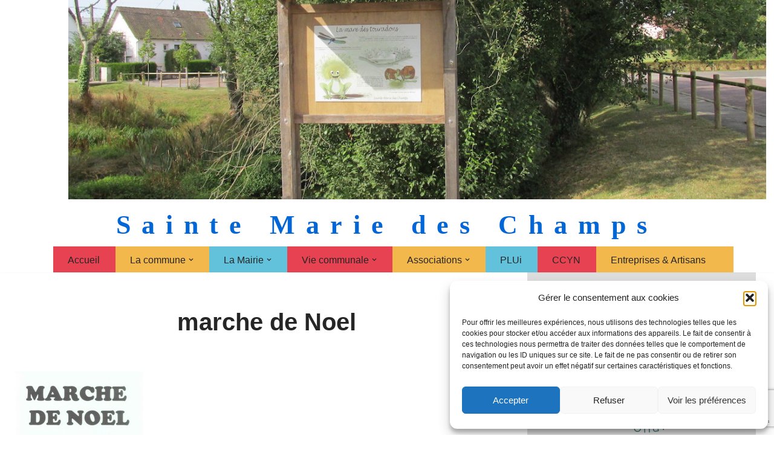

--- FILE ---
content_type: text/html; charset=UTF-8
request_url: https://www.saintemariedeschamps.fr/club-de-lamitie/marche-de-noel/
body_size: 23847
content:
<!DOCTYPE html>
<html lang="fr-FR">

<head>
	
	<meta charset="UTF-8">
	<meta name="viewport" content="width=device-width, initial-scale=1, minimum-scale=1">
	<link rel="profile" href="https://gmpg.org/xfn/11">
		<meta name='robots' content='index, follow, max-image-preview:large, max-snippet:-1, max-video-preview:-1' />

	<!-- This site is optimized with the Yoast SEO plugin v26.8 - https://yoast.com/product/yoast-seo-wordpress/ -->
	<title>marche de Noel - Sainte Marie des Champs</title>
	<link rel="canonical" href="https://www.saintemariedeschamps.fr/club-de-lamitie/marche-de-noel/" />
	<meta property="og:locale" content="fr_FR" />
	<meta property="og:type" content="article" />
	<meta property="og:title" content="marche de Noel - Sainte Marie des Champs" />
	<meta property="og:url" content="https://www.saintemariedeschamps.fr/club-de-lamitie/marche-de-noel/" />
	<meta property="og:site_name" content="Sainte Marie des Champs" />
	<meta property="og:image" content="https://www.saintemariedeschamps.fr/club-de-lamitie/marche-de-noel" />
	<meta property="og:image:width" content="600" />
	<meta property="og:image:height" content="847" />
	<meta property="og:image:type" content="image/jpeg" />
	<meta name="twitter:card" content="summary_large_image" />
	<script type="application/ld+json" class="yoast-schema-graph">{"@context":"https://schema.org","@graph":[{"@type":"WebPage","@id":"https://www.saintemariedeschamps.fr/club-de-lamitie/marche-de-noel/","url":"https://www.saintemariedeschamps.fr/club-de-lamitie/marche-de-noel/","name":"marche de Noel - Sainte Marie des Champs","isPartOf":{"@id":"https://www.saintemariedeschamps.fr/#website"},"primaryImageOfPage":{"@id":"https://www.saintemariedeschamps.fr/club-de-lamitie/marche-de-noel/#primaryimage"},"image":{"@id":"https://www.saintemariedeschamps.fr/club-de-lamitie/marche-de-noel/#primaryimage"},"thumbnailUrl":"https://www.saintemariedeschamps.fr/wp-content/uploads/2015/11/marche-de-Noel.jpg","datePublished":"2015-11-19T13:35:46+00:00","breadcrumb":{"@id":"https://www.saintemariedeschamps.fr/club-de-lamitie/marche-de-noel/#breadcrumb"},"inLanguage":"fr-FR","potentialAction":[{"@type":"ReadAction","target":["https://www.saintemariedeschamps.fr/club-de-lamitie/marche-de-noel/"]}]},{"@type":"ImageObject","inLanguage":"fr-FR","@id":"https://www.saintemariedeschamps.fr/club-de-lamitie/marche-de-noel/#primaryimage","url":"https://www.saintemariedeschamps.fr/wp-content/uploads/2015/11/marche-de-Noel.jpg","contentUrl":"https://www.saintemariedeschamps.fr/wp-content/uploads/2015/11/marche-de-Noel.jpg","width":600,"height":847},{"@type":"BreadcrumbList","@id":"https://www.saintemariedeschamps.fr/club-de-lamitie/marche-de-noel/#breadcrumb","itemListElement":[{"@type":"ListItem","position":1,"name":"Accueil","item":"https://www.saintemariedeschamps.fr/"},{"@type":"ListItem","position":2,"name":"Club de l&rsquo;amitié","item":"https://www.saintemariedeschamps.fr/club-de-lamitie/"},{"@type":"ListItem","position":3,"name":"marche de Noel"}]},{"@type":"WebSite","@id":"https://www.saintemariedeschamps.fr/#website","url":"https://www.saintemariedeschamps.fr/","name":"Sainte Marie des Champs","description":"Sainte Marie des Champs","potentialAction":[{"@type":"SearchAction","target":{"@type":"EntryPoint","urlTemplate":"https://www.saintemariedeschamps.fr/?s={search_term_string}"},"query-input":{"@type":"PropertyValueSpecification","valueRequired":true,"valueName":"search_term_string"}}],"inLanguage":"fr-FR"}]}</script>
	<!-- / Yoast SEO plugin. -->


<link rel='dns-prefetch' href='//www.googletagmanager.com' />
<link rel="alternate" type="application/rss+xml" title="Sainte Marie des Champs &raquo; Flux" href="https://www.saintemariedeschamps.fr/feed/" />
<link rel="alternate" type="application/rss+xml" title="Sainte Marie des Champs &raquo; Flux des commentaires" href="https://www.saintemariedeschamps.fr/comments/feed/" />
<link rel="alternate" title="oEmbed (JSON)" type="application/json+oembed" href="https://www.saintemariedeschamps.fr/wp-json/oembed/1.0/embed?url=https%3A%2F%2Fwww.saintemariedeschamps.fr%2Fclub-de-lamitie%2Fmarche-de-noel%2F" />
<link rel="alternate" title="oEmbed (XML)" type="text/xml+oembed" href="https://www.saintemariedeschamps.fr/wp-json/oembed/1.0/embed?url=https%3A%2F%2Fwww.saintemariedeschamps.fr%2Fclub-de-lamitie%2Fmarche-de-noel%2F&#038;format=xml" />
<style id='wp-img-auto-sizes-contain-inline-css'>
img:is([sizes=auto i],[sizes^="auto," i]){contain-intrinsic-size:3000px 1500px}
/*# sourceURL=wp-img-auto-sizes-contain-inline-css */
</style>
<style id='wp-emoji-styles-inline-css'>

	img.wp-smiley, img.emoji {
		display: inline !important;
		border: none !important;
		box-shadow: none !important;
		height: 1em !important;
		width: 1em !important;
		margin: 0 0.07em !important;
		vertical-align: -0.1em !important;
		background: none !important;
		padding: 0 !important;
	}
/*# sourceURL=wp-emoji-styles-inline-css */
</style>
<style id='wp-block-library-inline-css'>
:root{--wp-block-synced-color:#7a00df;--wp-block-synced-color--rgb:122,0,223;--wp-bound-block-color:var(--wp-block-synced-color);--wp-editor-canvas-background:#ddd;--wp-admin-theme-color:#007cba;--wp-admin-theme-color--rgb:0,124,186;--wp-admin-theme-color-darker-10:#006ba1;--wp-admin-theme-color-darker-10--rgb:0,107,160.5;--wp-admin-theme-color-darker-20:#005a87;--wp-admin-theme-color-darker-20--rgb:0,90,135;--wp-admin-border-width-focus:2px}@media (min-resolution:192dpi){:root{--wp-admin-border-width-focus:1.5px}}.wp-element-button{cursor:pointer}:root .has-very-light-gray-background-color{background-color:#eee}:root .has-very-dark-gray-background-color{background-color:#313131}:root .has-very-light-gray-color{color:#eee}:root .has-very-dark-gray-color{color:#313131}:root .has-vivid-green-cyan-to-vivid-cyan-blue-gradient-background{background:linear-gradient(135deg,#00d084,#0693e3)}:root .has-purple-crush-gradient-background{background:linear-gradient(135deg,#34e2e4,#4721fb 50%,#ab1dfe)}:root .has-hazy-dawn-gradient-background{background:linear-gradient(135deg,#faaca8,#dad0ec)}:root .has-subdued-olive-gradient-background{background:linear-gradient(135deg,#fafae1,#67a671)}:root .has-atomic-cream-gradient-background{background:linear-gradient(135deg,#fdd79a,#004a59)}:root .has-nightshade-gradient-background{background:linear-gradient(135deg,#330968,#31cdcf)}:root .has-midnight-gradient-background{background:linear-gradient(135deg,#020381,#2874fc)}:root{--wp--preset--font-size--normal:16px;--wp--preset--font-size--huge:42px}.has-regular-font-size{font-size:1em}.has-larger-font-size{font-size:2.625em}.has-normal-font-size{font-size:var(--wp--preset--font-size--normal)}.has-huge-font-size{font-size:var(--wp--preset--font-size--huge)}.has-text-align-center{text-align:center}.has-text-align-left{text-align:left}.has-text-align-right{text-align:right}.has-fit-text{white-space:nowrap!important}#end-resizable-editor-section{display:none}.aligncenter{clear:both}.items-justified-left{justify-content:flex-start}.items-justified-center{justify-content:center}.items-justified-right{justify-content:flex-end}.items-justified-space-between{justify-content:space-between}.screen-reader-text{border:0;clip-path:inset(50%);height:1px;margin:-1px;overflow:hidden;padding:0;position:absolute;width:1px;word-wrap:normal!important}.screen-reader-text:focus{background-color:#ddd;clip-path:none;color:#444;display:block;font-size:1em;height:auto;left:5px;line-height:normal;padding:15px 23px 14px;text-decoration:none;top:5px;width:auto;z-index:100000}html :where(.has-border-color){border-style:solid}html :where([style*=border-top-color]){border-top-style:solid}html :where([style*=border-right-color]){border-right-style:solid}html :where([style*=border-bottom-color]){border-bottom-style:solid}html :where([style*=border-left-color]){border-left-style:solid}html :where([style*=border-width]){border-style:solid}html :where([style*=border-top-width]){border-top-style:solid}html :where([style*=border-right-width]){border-right-style:solid}html :where([style*=border-bottom-width]){border-bottom-style:solid}html :where([style*=border-left-width]){border-left-style:solid}html :where(img[class*=wp-image-]){height:auto;max-width:100%}:where(figure){margin:0 0 1em}html :where(.is-position-sticky){--wp-admin--admin-bar--position-offset:var(--wp-admin--admin-bar--height,0px)}@media screen and (max-width:600px){html :where(.is-position-sticky){--wp-admin--admin-bar--position-offset:0px}}

/*# sourceURL=wp-block-library-inline-css */
</style><style id='wp-block-heading-inline-css'>
h1:where(.wp-block-heading).has-background,h2:where(.wp-block-heading).has-background,h3:where(.wp-block-heading).has-background,h4:where(.wp-block-heading).has-background,h5:where(.wp-block-heading).has-background,h6:where(.wp-block-heading).has-background{padding:1.25em 2.375em}h1.has-text-align-left[style*=writing-mode]:where([style*=vertical-lr]),h1.has-text-align-right[style*=writing-mode]:where([style*=vertical-rl]),h2.has-text-align-left[style*=writing-mode]:where([style*=vertical-lr]),h2.has-text-align-right[style*=writing-mode]:where([style*=vertical-rl]),h3.has-text-align-left[style*=writing-mode]:where([style*=vertical-lr]),h3.has-text-align-right[style*=writing-mode]:where([style*=vertical-rl]),h4.has-text-align-left[style*=writing-mode]:where([style*=vertical-lr]),h4.has-text-align-right[style*=writing-mode]:where([style*=vertical-rl]),h5.has-text-align-left[style*=writing-mode]:where([style*=vertical-lr]),h5.has-text-align-right[style*=writing-mode]:where([style*=vertical-rl]),h6.has-text-align-left[style*=writing-mode]:where([style*=vertical-lr]),h6.has-text-align-right[style*=writing-mode]:where([style*=vertical-rl]){rotate:180deg}
/*# sourceURL=https://www.saintemariedeschamps.fr/wp-includes/blocks/heading/style.min.css */
</style>
<style id='wp-block-image-inline-css'>
.wp-block-image>a,.wp-block-image>figure>a{display:inline-block}.wp-block-image img{box-sizing:border-box;height:auto;max-width:100%;vertical-align:bottom}@media not (prefers-reduced-motion){.wp-block-image img.hide{visibility:hidden}.wp-block-image img.show{animation:show-content-image .4s}}.wp-block-image[style*=border-radius] img,.wp-block-image[style*=border-radius]>a{border-radius:inherit}.wp-block-image.has-custom-border img{box-sizing:border-box}.wp-block-image.aligncenter{text-align:center}.wp-block-image.alignfull>a,.wp-block-image.alignwide>a{width:100%}.wp-block-image.alignfull img,.wp-block-image.alignwide img{height:auto;width:100%}.wp-block-image .aligncenter,.wp-block-image .alignleft,.wp-block-image .alignright,.wp-block-image.aligncenter,.wp-block-image.alignleft,.wp-block-image.alignright{display:table}.wp-block-image .aligncenter>figcaption,.wp-block-image .alignleft>figcaption,.wp-block-image .alignright>figcaption,.wp-block-image.aligncenter>figcaption,.wp-block-image.alignleft>figcaption,.wp-block-image.alignright>figcaption{caption-side:bottom;display:table-caption}.wp-block-image .alignleft{float:left;margin:.5em 1em .5em 0}.wp-block-image .alignright{float:right;margin:.5em 0 .5em 1em}.wp-block-image .aligncenter{margin-left:auto;margin-right:auto}.wp-block-image :where(figcaption){margin-bottom:1em;margin-top:.5em}.wp-block-image.is-style-circle-mask img{border-radius:9999px}@supports ((-webkit-mask-image:none) or (mask-image:none)) or (-webkit-mask-image:none){.wp-block-image.is-style-circle-mask img{border-radius:0;-webkit-mask-image:url('data:image/svg+xml;utf8,<svg viewBox="0 0 100 100" xmlns="http://www.w3.org/2000/svg"><circle cx="50" cy="50" r="50"/></svg>');mask-image:url('data:image/svg+xml;utf8,<svg viewBox="0 0 100 100" xmlns="http://www.w3.org/2000/svg"><circle cx="50" cy="50" r="50"/></svg>');mask-mode:alpha;-webkit-mask-position:center;mask-position:center;-webkit-mask-repeat:no-repeat;mask-repeat:no-repeat;-webkit-mask-size:contain;mask-size:contain}}:root :where(.wp-block-image.is-style-rounded img,.wp-block-image .is-style-rounded img){border-radius:9999px}.wp-block-image figure{margin:0}.wp-lightbox-container{display:flex;flex-direction:column;position:relative}.wp-lightbox-container img{cursor:zoom-in}.wp-lightbox-container img:hover+button{opacity:1}.wp-lightbox-container button{align-items:center;backdrop-filter:blur(16px) saturate(180%);background-color:#5a5a5a40;border:none;border-radius:4px;cursor:zoom-in;display:flex;height:20px;justify-content:center;opacity:0;padding:0;position:absolute;right:16px;text-align:center;top:16px;width:20px;z-index:100}@media not (prefers-reduced-motion){.wp-lightbox-container button{transition:opacity .2s ease}}.wp-lightbox-container button:focus-visible{outline:3px auto #5a5a5a40;outline:3px auto -webkit-focus-ring-color;outline-offset:3px}.wp-lightbox-container button:hover{cursor:pointer;opacity:1}.wp-lightbox-container button:focus{opacity:1}.wp-lightbox-container button:focus,.wp-lightbox-container button:hover,.wp-lightbox-container button:not(:hover):not(:active):not(.has-background){background-color:#5a5a5a40;border:none}.wp-lightbox-overlay{box-sizing:border-box;cursor:zoom-out;height:100vh;left:0;overflow:hidden;position:fixed;top:0;visibility:hidden;width:100%;z-index:100000}.wp-lightbox-overlay .close-button{align-items:center;cursor:pointer;display:flex;justify-content:center;min-height:40px;min-width:40px;padding:0;position:absolute;right:calc(env(safe-area-inset-right) + 16px);top:calc(env(safe-area-inset-top) + 16px);z-index:5000000}.wp-lightbox-overlay .close-button:focus,.wp-lightbox-overlay .close-button:hover,.wp-lightbox-overlay .close-button:not(:hover):not(:active):not(.has-background){background:none;border:none}.wp-lightbox-overlay .lightbox-image-container{height:var(--wp--lightbox-container-height);left:50%;overflow:hidden;position:absolute;top:50%;transform:translate(-50%,-50%);transform-origin:top left;width:var(--wp--lightbox-container-width);z-index:9999999999}.wp-lightbox-overlay .wp-block-image{align-items:center;box-sizing:border-box;display:flex;height:100%;justify-content:center;margin:0;position:relative;transform-origin:0 0;width:100%;z-index:3000000}.wp-lightbox-overlay .wp-block-image img{height:var(--wp--lightbox-image-height);min-height:var(--wp--lightbox-image-height);min-width:var(--wp--lightbox-image-width);width:var(--wp--lightbox-image-width)}.wp-lightbox-overlay .wp-block-image figcaption{display:none}.wp-lightbox-overlay button{background:none;border:none}.wp-lightbox-overlay .scrim{background-color:#fff;height:100%;opacity:.9;position:absolute;width:100%;z-index:2000000}.wp-lightbox-overlay.active{visibility:visible}@media not (prefers-reduced-motion){.wp-lightbox-overlay.active{animation:turn-on-visibility .25s both}.wp-lightbox-overlay.active img{animation:turn-on-visibility .35s both}.wp-lightbox-overlay.show-closing-animation:not(.active){animation:turn-off-visibility .35s both}.wp-lightbox-overlay.show-closing-animation:not(.active) img{animation:turn-off-visibility .25s both}.wp-lightbox-overlay.zoom.active{animation:none;opacity:1;visibility:visible}.wp-lightbox-overlay.zoom.active .lightbox-image-container{animation:lightbox-zoom-in .4s}.wp-lightbox-overlay.zoom.active .lightbox-image-container img{animation:none}.wp-lightbox-overlay.zoom.active .scrim{animation:turn-on-visibility .4s forwards}.wp-lightbox-overlay.zoom.show-closing-animation:not(.active){animation:none}.wp-lightbox-overlay.zoom.show-closing-animation:not(.active) .lightbox-image-container{animation:lightbox-zoom-out .4s}.wp-lightbox-overlay.zoom.show-closing-animation:not(.active) .lightbox-image-container img{animation:none}.wp-lightbox-overlay.zoom.show-closing-animation:not(.active) .scrim{animation:turn-off-visibility .4s forwards}}@keyframes show-content-image{0%{visibility:hidden}99%{visibility:hidden}to{visibility:visible}}@keyframes turn-on-visibility{0%{opacity:0}to{opacity:1}}@keyframes turn-off-visibility{0%{opacity:1;visibility:visible}99%{opacity:0;visibility:visible}to{opacity:0;visibility:hidden}}@keyframes lightbox-zoom-in{0%{transform:translate(calc((-100vw + var(--wp--lightbox-scrollbar-width))/2 + var(--wp--lightbox-initial-left-position)),calc(-50vh + var(--wp--lightbox-initial-top-position))) scale(var(--wp--lightbox-scale))}to{transform:translate(-50%,-50%) scale(1)}}@keyframes lightbox-zoom-out{0%{transform:translate(-50%,-50%) scale(1);visibility:visible}99%{visibility:visible}to{transform:translate(calc((-100vw + var(--wp--lightbox-scrollbar-width))/2 + var(--wp--lightbox-initial-left-position)),calc(-50vh + var(--wp--lightbox-initial-top-position))) scale(var(--wp--lightbox-scale));visibility:hidden}}
/*# sourceURL=https://www.saintemariedeschamps.fr/wp-includes/blocks/image/style.min.css */
</style>
<style id='wp-block-paragraph-inline-css'>
.is-small-text{font-size:.875em}.is-regular-text{font-size:1em}.is-large-text{font-size:2.25em}.is-larger-text{font-size:3em}.has-drop-cap:not(:focus):first-letter{float:left;font-size:8.4em;font-style:normal;font-weight:100;line-height:.68;margin:.05em .1em 0 0;text-transform:uppercase}body.rtl .has-drop-cap:not(:focus):first-letter{float:none;margin-left:.1em}p.has-drop-cap.has-background{overflow:hidden}:root :where(p.has-background){padding:1.25em 2.375em}:where(p.has-text-color:not(.has-link-color)) a{color:inherit}p.has-text-align-left[style*="writing-mode:vertical-lr"],p.has-text-align-right[style*="writing-mode:vertical-rl"]{rotate:180deg}
/*# sourceURL=https://www.saintemariedeschamps.fr/wp-includes/blocks/paragraph/style.min.css */
</style>
<style id='wp-block-spacer-inline-css'>
.wp-block-spacer{clear:both}
/*# sourceURL=https://www.saintemariedeschamps.fr/wp-includes/blocks/spacer/style.min.css */
</style>
<style id='global-styles-inline-css'>
:root{--wp--preset--aspect-ratio--square: 1;--wp--preset--aspect-ratio--4-3: 4/3;--wp--preset--aspect-ratio--3-4: 3/4;--wp--preset--aspect-ratio--3-2: 3/2;--wp--preset--aspect-ratio--2-3: 2/3;--wp--preset--aspect-ratio--16-9: 16/9;--wp--preset--aspect-ratio--9-16: 9/16;--wp--preset--color--black: #000000;--wp--preset--color--cyan-bluish-gray: #abb8c3;--wp--preset--color--white: #ffffff;--wp--preset--color--pale-pink: #f78da7;--wp--preset--color--vivid-red: #cf2e2e;--wp--preset--color--luminous-vivid-orange: #ff6900;--wp--preset--color--luminous-vivid-amber: #fcb900;--wp--preset--color--light-green-cyan: #7bdcb5;--wp--preset--color--vivid-green-cyan: #00d084;--wp--preset--color--pale-cyan-blue: #8ed1fc;--wp--preset--color--vivid-cyan-blue: #0693e3;--wp--preset--color--vivid-purple: #9b51e0;--wp--preset--color--neve-link-color: var(--nv-primary-accent);--wp--preset--color--neve-link-hover-color: var(--nv-secondary-accent);--wp--preset--color--nv-site-bg: var(--nv-site-bg);--wp--preset--color--nv-light-bg: var(--nv-light-bg);--wp--preset--color--nv-dark-bg: var(--nv-dark-bg);--wp--preset--color--neve-text-color: var(--nv-text-color);--wp--preset--color--nv-text-dark-bg: var(--nv-text-dark-bg);--wp--preset--color--nv-c-1: var(--nv-c-1);--wp--preset--color--nv-c-2: var(--nv-c-2);--wp--preset--gradient--vivid-cyan-blue-to-vivid-purple: linear-gradient(135deg,rgb(6,147,227) 0%,rgb(155,81,224) 100%);--wp--preset--gradient--light-green-cyan-to-vivid-green-cyan: linear-gradient(135deg,rgb(122,220,180) 0%,rgb(0,208,130) 100%);--wp--preset--gradient--luminous-vivid-amber-to-luminous-vivid-orange: linear-gradient(135deg,rgb(252,185,0) 0%,rgb(255,105,0) 100%);--wp--preset--gradient--luminous-vivid-orange-to-vivid-red: linear-gradient(135deg,rgb(255,105,0) 0%,rgb(207,46,46) 100%);--wp--preset--gradient--very-light-gray-to-cyan-bluish-gray: linear-gradient(135deg,rgb(238,238,238) 0%,rgb(169,184,195) 100%);--wp--preset--gradient--cool-to-warm-spectrum: linear-gradient(135deg,rgb(74,234,220) 0%,rgb(151,120,209) 20%,rgb(207,42,186) 40%,rgb(238,44,130) 60%,rgb(251,105,98) 80%,rgb(254,248,76) 100%);--wp--preset--gradient--blush-light-purple: linear-gradient(135deg,rgb(255,206,236) 0%,rgb(152,150,240) 100%);--wp--preset--gradient--blush-bordeaux: linear-gradient(135deg,rgb(254,205,165) 0%,rgb(254,45,45) 50%,rgb(107,0,62) 100%);--wp--preset--gradient--luminous-dusk: linear-gradient(135deg,rgb(255,203,112) 0%,rgb(199,81,192) 50%,rgb(65,88,208) 100%);--wp--preset--gradient--pale-ocean: linear-gradient(135deg,rgb(255,245,203) 0%,rgb(182,227,212) 50%,rgb(51,167,181) 100%);--wp--preset--gradient--electric-grass: linear-gradient(135deg,rgb(202,248,128) 0%,rgb(113,206,126) 100%);--wp--preset--gradient--midnight: linear-gradient(135deg,rgb(2,3,129) 0%,rgb(40,116,252) 100%);--wp--preset--font-size--small: 13px;--wp--preset--font-size--medium: 20px;--wp--preset--font-size--large: 36px;--wp--preset--font-size--x-large: 42px;--wp--preset--spacing--20: 0.44rem;--wp--preset--spacing--30: 0.67rem;--wp--preset--spacing--40: 1rem;--wp--preset--spacing--50: 1.5rem;--wp--preset--spacing--60: 2.25rem;--wp--preset--spacing--70: 3.38rem;--wp--preset--spacing--80: 5.06rem;--wp--preset--shadow--natural: 6px 6px 9px rgba(0, 0, 0, 0.2);--wp--preset--shadow--deep: 12px 12px 50px rgba(0, 0, 0, 0.4);--wp--preset--shadow--sharp: 6px 6px 0px rgba(0, 0, 0, 0.2);--wp--preset--shadow--outlined: 6px 6px 0px -3px rgb(255, 255, 255), 6px 6px rgb(0, 0, 0);--wp--preset--shadow--crisp: 6px 6px 0px rgb(0, 0, 0);}:where(.is-layout-flex){gap: 0.5em;}:where(.is-layout-grid){gap: 0.5em;}body .is-layout-flex{display: flex;}.is-layout-flex{flex-wrap: wrap;align-items: center;}.is-layout-flex > :is(*, div){margin: 0;}body .is-layout-grid{display: grid;}.is-layout-grid > :is(*, div){margin: 0;}:where(.wp-block-columns.is-layout-flex){gap: 2em;}:where(.wp-block-columns.is-layout-grid){gap: 2em;}:where(.wp-block-post-template.is-layout-flex){gap: 1.25em;}:where(.wp-block-post-template.is-layout-grid){gap: 1.25em;}.has-black-color{color: var(--wp--preset--color--black) !important;}.has-cyan-bluish-gray-color{color: var(--wp--preset--color--cyan-bluish-gray) !important;}.has-white-color{color: var(--wp--preset--color--white) !important;}.has-pale-pink-color{color: var(--wp--preset--color--pale-pink) !important;}.has-vivid-red-color{color: var(--wp--preset--color--vivid-red) !important;}.has-luminous-vivid-orange-color{color: var(--wp--preset--color--luminous-vivid-orange) !important;}.has-luminous-vivid-amber-color{color: var(--wp--preset--color--luminous-vivid-amber) !important;}.has-light-green-cyan-color{color: var(--wp--preset--color--light-green-cyan) !important;}.has-vivid-green-cyan-color{color: var(--wp--preset--color--vivid-green-cyan) !important;}.has-pale-cyan-blue-color{color: var(--wp--preset--color--pale-cyan-blue) !important;}.has-vivid-cyan-blue-color{color: var(--wp--preset--color--vivid-cyan-blue) !important;}.has-vivid-purple-color{color: var(--wp--preset--color--vivid-purple) !important;}.has-neve-link-color-color{color: var(--wp--preset--color--neve-link-color) !important;}.has-neve-link-hover-color-color{color: var(--wp--preset--color--neve-link-hover-color) !important;}.has-nv-site-bg-color{color: var(--wp--preset--color--nv-site-bg) !important;}.has-nv-light-bg-color{color: var(--wp--preset--color--nv-light-bg) !important;}.has-nv-dark-bg-color{color: var(--wp--preset--color--nv-dark-bg) !important;}.has-neve-text-color-color{color: var(--wp--preset--color--neve-text-color) !important;}.has-nv-text-dark-bg-color{color: var(--wp--preset--color--nv-text-dark-bg) !important;}.has-nv-c-1-color{color: var(--wp--preset--color--nv-c-1) !important;}.has-nv-c-2-color{color: var(--wp--preset--color--nv-c-2) !important;}.has-black-background-color{background-color: var(--wp--preset--color--black) !important;}.has-cyan-bluish-gray-background-color{background-color: var(--wp--preset--color--cyan-bluish-gray) !important;}.has-white-background-color{background-color: var(--wp--preset--color--white) !important;}.has-pale-pink-background-color{background-color: var(--wp--preset--color--pale-pink) !important;}.has-vivid-red-background-color{background-color: var(--wp--preset--color--vivid-red) !important;}.has-luminous-vivid-orange-background-color{background-color: var(--wp--preset--color--luminous-vivid-orange) !important;}.has-luminous-vivid-amber-background-color{background-color: var(--wp--preset--color--luminous-vivid-amber) !important;}.has-light-green-cyan-background-color{background-color: var(--wp--preset--color--light-green-cyan) !important;}.has-vivid-green-cyan-background-color{background-color: var(--wp--preset--color--vivid-green-cyan) !important;}.has-pale-cyan-blue-background-color{background-color: var(--wp--preset--color--pale-cyan-blue) !important;}.has-vivid-cyan-blue-background-color{background-color: var(--wp--preset--color--vivid-cyan-blue) !important;}.has-vivid-purple-background-color{background-color: var(--wp--preset--color--vivid-purple) !important;}.has-neve-link-color-background-color{background-color: var(--wp--preset--color--neve-link-color) !important;}.has-neve-link-hover-color-background-color{background-color: var(--wp--preset--color--neve-link-hover-color) !important;}.has-nv-site-bg-background-color{background-color: var(--wp--preset--color--nv-site-bg) !important;}.has-nv-light-bg-background-color{background-color: var(--wp--preset--color--nv-light-bg) !important;}.has-nv-dark-bg-background-color{background-color: var(--wp--preset--color--nv-dark-bg) !important;}.has-neve-text-color-background-color{background-color: var(--wp--preset--color--neve-text-color) !important;}.has-nv-text-dark-bg-background-color{background-color: var(--wp--preset--color--nv-text-dark-bg) !important;}.has-nv-c-1-background-color{background-color: var(--wp--preset--color--nv-c-1) !important;}.has-nv-c-2-background-color{background-color: var(--wp--preset--color--nv-c-2) !important;}.has-black-border-color{border-color: var(--wp--preset--color--black) !important;}.has-cyan-bluish-gray-border-color{border-color: var(--wp--preset--color--cyan-bluish-gray) !important;}.has-white-border-color{border-color: var(--wp--preset--color--white) !important;}.has-pale-pink-border-color{border-color: var(--wp--preset--color--pale-pink) !important;}.has-vivid-red-border-color{border-color: var(--wp--preset--color--vivid-red) !important;}.has-luminous-vivid-orange-border-color{border-color: var(--wp--preset--color--luminous-vivid-orange) !important;}.has-luminous-vivid-amber-border-color{border-color: var(--wp--preset--color--luminous-vivid-amber) !important;}.has-light-green-cyan-border-color{border-color: var(--wp--preset--color--light-green-cyan) !important;}.has-vivid-green-cyan-border-color{border-color: var(--wp--preset--color--vivid-green-cyan) !important;}.has-pale-cyan-blue-border-color{border-color: var(--wp--preset--color--pale-cyan-blue) !important;}.has-vivid-cyan-blue-border-color{border-color: var(--wp--preset--color--vivid-cyan-blue) !important;}.has-vivid-purple-border-color{border-color: var(--wp--preset--color--vivid-purple) !important;}.has-neve-link-color-border-color{border-color: var(--wp--preset--color--neve-link-color) !important;}.has-neve-link-hover-color-border-color{border-color: var(--wp--preset--color--neve-link-hover-color) !important;}.has-nv-site-bg-border-color{border-color: var(--wp--preset--color--nv-site-bg) !important;}.has-nv-light-bg-border-color{border-color: var(--wp--preset--color--nv-light-bg) !important;}.has-nv-dark-bg-border-color{border-color: var(--wp--preset--color--nv-dark-bg) !important;}.has-neve-text-color-border-color{border-color: var(--wp--preset--color--neve-text-color) !important;}.has-nv-text-dark-bg-border-color{border-color: var(--wp--preset--color--nv-text-dark-bg) !important;}.has-nv-c-1-border-color{border-color: var(--wp--preset--color--nv-c-1) !important;}.has-nv-c-2-border-color{border-color: var(--wp--preset--color--nv-c-2) !important;}.has-vivid-cyan-blue-to-vivid-purple-gradient-background{background: var(--wp--preset--gradient--vivid-cyan-blue-to-vivid-purple) !important;}.has-light-green-cyan-to-vivid-green-cyan-gradient-background{background: var(--wp--preset--gradient--light-green-cyan-to-vivid-green-cyan) !important;}.has-luminous-vivid-amber-to-luminous-vivid-orange-gradient-background{background: var(--wp--preset--gradient--luminous-vivid-amber-to-luminous-vivid-orange) !important;}.has-luminous-vivid-orange-to-vivid-red-gradient-background{background: var(--wp--preset--gradient--luminous-vivid-orange-to-vivid-red) !important;}.has-very-light-gray-to-cyan-bluish-gray-gradient-background{background: var(--wp--preset--gradient--very-light-gray-to-cyan-bluish-gray) !important;}.has-cool-to-warm-spectrum-gradient-background{background: var(--wp--preset--gradient--cool-to-warm-spectrum) !important;}.has-blush-light-purple-gradient-background{background: var(--wp--preset--gradient--blush-light-purple) !important;}.has-blush-bordeaux-gradient-background{background: var(--wp--preset--gradient--blush-bordeaux) !important;}.has-luminous-dusk-gradient-background{background: var(--wp--preset--gradient--luminous-dusk) !important;}.has-pale-ocean-gradient-background{background: var(--wp--preset--gradient--pale-ocean) !important;}.has-electric-grass-gradient-background{background: var(--wp--preset--gradient--electric-grass) !important;}.has-midnight-gradient-background{background: var(--wp--preset--gradient--midnight) !important;}.has-small-font-size{font-size: var(--wp--preset--font-size--small) !important;}.has-medium-font-size{font-size: var(--wp--preset--font-size--medium) !important;}.has-large-font-size{font-size: var(--wp--preset--font-size--large) !important;}.has-x-large-font-size{font-size: var(--wp--preset--font-size--x-large) !important;}
/*# sourceURL=global-styles-inline-css */
</style>

<style id='classic-theme-styles-inline-css'>
/*! This file is auto-generated */
.wp-block-button__link{color:#fff;background-color:#32373c;border-radius:9999px;box-shadow:none;text-decoration:none;padding:calc(.667em + 2px) calc(1.333em + 2px);font-size:1.125em}.wp-block-file__button{background:#32373c;color:#fff;text-decoration:none}
/*# sourceURL=/wp-includes/css/classic-themes.min.css */
</style>
<link rel='stylesheet' id='contact-form-7-css' href='https://www.saintemariedeschamps.fr/wp-content/plugins/contact-form-7/includes/css/styles.css?ver=6.1.4' media='all' />
<link rel='stylesheet' id='cmplz-general-css' href='https://www.saintemariedeschamps.fr/wp-content/plugins/complianz-gdpr/assets/css/cookieblocker.min.css?ver=1766237746' media='all' />
<link rel='stylesheet' id='neve-style-css' href='https://www.saintemariedeschamps.fr/wp-content/themes/neve/style-main-new.min.css?ver=4.2.2' media='all' />
<style id='neve-style-inline-css'>
.is-menu-sidebar .header-menu-sidebar { visibility: visible; }.is-menu-sidebar.menu_sidebar_slide_left .header-menu-sidebar { transform: translate3d(0, 0, 0); left: 0; }.is-menu-sidebar.menu_sidebar_slide_right .header-menu-sidebar { transform: translate3d(0, 0, 0); right: 0; }.is-menu-sidebar.menu_sidebar_pull_right .header-menu-sidebar, .is-menu-sidebar.menu_sidebar_pull_left .header-menu-sidebar { transform: translateX(0); }.is-menu-sidebar.menu_sidebar_dropdown .header-menu-sidebar { height: auto; }.is-menu-sidebar.menu_sidebar_dropdown .header-menu-sidebar-inner { max-height: 400px; padding: 20px 0; }.is-menu-sidebar.menu_sidebar_full_canvas .header-menu-sidebar { opacity: 1; }.header-menu-sidebar .menu-item-nav-search:not(.floating) { pointer-events: none; }.header-menu-sidebar .menu-item-nav-search .is-menu-sidebar { pointer-events: unset; }@media screen and (max-width: 960px) { .builder-item.cr .item--inner { --textalign: center; --justify: center; } }
.nv-meta-list li.meta:not(:last-child):after { content:"/" }.nv-meta-list .no-mobile{
			display:none;
		}.nv-meta-list li.last::after{
			content: ""!important;
		}@media (min-width: 769px) {
			.nv-meta-list .no-mobile {
				display: inline-block;
			}
			.nv-meta-list li.last:not(:last-child)::after {
		 		content: "/" !important;
			}
		}
 :root{ --container: 748px;--postwidth:100%; --primarybtnbg: var(--nv-primary-accent); --primarybtnhoverbg: var(--nv-primary-accent); --primarybtncolor: #fff; --secondarybtncolor: var(--nv-primary-accent); --primarybtnhovercolor: #fff; --secondarybtnhovercolor: var(--nv-primary-accent);--primarybtnborderradius:3px;--secondarybtnborderradius:3px;--secondarybtnborderwidth:3px;--btnpadding:13px 15px;--primarybtnpadding:13px 15px;--secondarybtnpadding:calc(13px - 3px) calc(15px - 3px); --bodyfontfamily: Arial,Helvetica,sans-serif; --bodyfontsize: 15px; --bodylineheight: 1.6; --bodyletterspacing: 0px; --bodyfontweight: 400; --h1fontsize: 36px; --h1fontweight: 700; --h1lineheight: 1.2; --h1letterspacing: 0px; --h1texttransform: none; --h2fontsize: 28px; --h2fontweight: 700; --h2lineheight: 1.3; --h2letterspacing: 0px; --h2texttransform: none; --h3fontsize: 24px; --h3fontweight: 700; --h3lineheight: 1.4; --h3letterspacing: 0px; --h3texttransform: none; --h4fontsize: 20px; --h4fontweight: 700; --h4lineheight: 1.6; --h4letterspacing: 0px; --h4texttransform: none; --h5fontsize: 16px; --h5fontweight: 700; --h5lineheight: 1.6; --h5letterspacing: 0px; --h5texttransform: none; --h6fontsize: 14px; --h6fontweight: 700; --h6lineheight: 1.6; --h6letterspacing: 0px; --h6texttransform: none;--formfieldborderwidth:2px;--formfieldborderradius:3px; --formfieldbgcolor: var(--nv-site-bg); --formfieldbordercolor: #dddddd; --formfieldcolor: var(--nv-text-color);--formfieldpadding:10px 12px; } .nv-index-posts{ --borderradius:0px; } .has-neve-button-color-color{ color: var(--nv-primary-accent)!important; } .has-neve-button-color-background-color{ background-color: var(--nv-primary-accent)!important; } .single-post-container .alignfull > [class*="__inner-container"], .single-post-container .alignwide > [class*="__inner-container"]{ max-width:718px } .nv-meta-list{ --avatarsize: 20px; } .single .nv-meta-list{ --avatarsize: 20px; } .nv-is-boxed.nv-comments-wrap{ --padding:20px; } .nv-is-boxed.comment-respond{ --padding:20px; } .single:not(.single-product), .page{ --c-vspace:0 0 0 0;; } .scroll-to-top{ --color: var(--nv-text-dark-bg);--padding:8px 10px; --borderradius: 3px; --bgcolor: var(--nv-primary-accent); --hovercolor: var(--nv-text-dark-bg); --hoverbgcolor: var(--nv-primary-accent);--size:16px; } .global-styled{ --bgcolor: var(--nv-site-bg); } .header-top{ --rowbcolor: var(--nv-light-bg); --color: var(--nv-text-color);--bgimage:none;--bgposition:50% 50%;;--bgoverlayopacity:0.5; } .header-main{ --rowbcolor: var(--nv-light-bg); --color: var(--nv-text-color); --bgcolor: var(--nv-site-bg); } .header-bottom{ --rowbcolor: var(--nv-light-bg); --color: var(--nv-text-color); --bgcolor: var(--nv-site-bg); } .header-menu-sidebar-bg{ --justify: flex-start; --textalign: left;--flexg: 1;--wrapdropdownwidth: auto; --color: var(--nv-text-color); --bgcolor: var(--nv-site-bg); } .header-menu-sidebar{ width: 360px; } .builder-item--logo{ --maxwidth: 120px; --fs: 24px;--padding:10px 0;--margin:0; --textalign: left;--justify: flex-start; } .builder-item--nav-icon,.header-menu-sidebar .close-sidebar-panel .navbar-toggle{ --borderradius:0; } .builder-item--nav-icon{ --label-margin:0 5px 0 0;;--padding:10px 15px;--margin:0; } .builder-item--primary-menu{ --hovercolor: var(--nv-secondary-accent); --hovertextcolor: var(--nv-text-color); --activecolor: var(--nv-primary-accent); --spacing: 20px; --height: 25px;--padding:0;--margin:0; --fontsize: 1em; --lineheight: 1.6; --letterspacing: 0px; --fontweight: 500; --texttransform: none; --iconsize: 1em; } .hfg-is-group.has-primary-menu .inherit-ff{ --inheritedfw: 500; } .builder-item--custom_html{ --padding:0;--margin:0; --fontsize: 1em; --lineheight: 1.6; --letterspacing: 0px; --fontweight: 500; --texttransform: none; --iconsize: 1em; --textalign: left;--justify: flex-start; } .footer-top-inner .row{ grid-template-columns:1fr 1fr 1fr; --valign: flex-start; } .footer-top{ --rowbcolor: var(--nv-light-bg); --color: var(--nv-text-color); --bgcolor: var(--nv-site-bg); } .footer-main-inner .row{ grid-template-columns:1fr 1fr 1fr; --valign: flex-start; } .footer-main{ --rowbcolor: var(--nv-light-bg); --color: var(--nv-text-color); --bgcolor: var(--nv-site-bg); } .footer-bottom-inner .row{ grid-template-columns:1fr; --valign: flex-start; } .footer-bottom{ --rowbcolor: var(--nv-light-bg); --color: var(--nv-text-dark-bg); --bgcolor: var(--nv-dark-bg); } .builder-item--footer-one-widgets{ --padding:0;--margin:0; --textalign: left;--justify: flex-start; } .builder-item--footer-two-widgets{ --padding:0;--margin:0; --textalign: left;--justify: flex-start; } .builder-item--footer-three-widgets{ --padding:0;--margin:0; --textalign: left;--justify: flex-start; } .builder-item--footer-four-widgets{ --padding:0;--margin:0; --textalign: left;--justify: flex-start; } @media(min-width: 576px){ :root{ --container: 992px;--postwidth:100%;--btnpadding:13px 15px;--primarybtnpadding:13px 15px;--secondarybtnpadding:calc(13px - 3px) calc(15px - 3px); --bodyfontsize: 16px; --bodylineheight: 1.6; --bodyletterspacing: 0px; --h1fontsize: 38px; --h1lineheight: 1.2; --h1letterspacing: 0px; --h2fontsize: 30px; --h2lineheight: 1.2; --h2letterspacing: 0px; --h3fontsize: 26px; --h3lineheight: 1.4; --h3letterspacing: 0px; --h4fontsize: 22px; --h4lineheight: 1.5; --h4letterspacing: 0px; --h5fontsize: 18px; --h5lineheight: 1.6; --h5letterspacing: 0px; --h6fontsize: 14px; --h6lineheight: 1.6; --h6letterspacing: 0px; } .single-post-container .alignfull > [class*="__inner-container"], .single-post-container .alignwide > [class*="__inner-container"]{ max-width:962px } .nv-meta-list{ --avatarsize: 20px; } .single .nv-meta-list{ --avatarsize: 20px; } .nv-is-boxed.nv-comments-wrap{ --padding:30px; } .nv-is-boxed.comment-respond{ --padding:30px; } .single:not(.single-product), .page{ --c-vspace:0 0 0 0;; } .scroll-to-top{ --padding:8px 10px;--size:16px; } .header-menu-sidebar-bg{ --justify: flex-start; --textalign: left;--flexg: 1;--wrapdropdownwidth: auto; } .header-menu-sidebar{ width: 360px; } .builder-item--logo{ --maxwidth: 120px; --fs: 24px;--padding:10px 0;--margin:0; --textalign: left;--justify: flex-start; } .builder-item--nav-icon{ --label-margin:0 5px 0 0;;--padding:10px 15px;--margin:0; } .builder-item--primary-menu{ --spacing: 20px; --height: 25px;--padding:0;--margin:0; --fontsize: 1em; --lineheight: 1.6; --letterspacing: 0px; --iconsize: 1em; } .builder-item--custom_html{ --padding:0;--margin:0; --fontsize: 1em; --lineheight: 1.6; --letterspacing: 0px; --iconsize: 1em; --textalign: left;--justify: flex-start; } .builder-item--footer-one-widgets{ --padding:0;--margin:0; --textalign: left;--justify: flex-start; } .builder-item--footer-two-widgets{ --padding:0;--margin:0; --textalign: left;--justify: flex-start; } .builder-item--footer-three-widgets{ --padding:0;--margin:0; --textalign: left;--justify: flex-start; } .builder-item--footer-four-widgets{ --padding:0;--margin:0; --textalign: left;--justify: flex-start; } }@media(min-width: 960px){ :root{ --container: 1260px;--postwidth:50%;--btnpadding:13px 15px;--primarybtnpadding:13px 15px;--secondarybtnpadding:calc(13px - 3px) calc(15px - 3px); --bodyfontsize: 16px; --bodylineheight: 1.7; --bodyletterspacing: 0px; --h1fontsize: 40px; --h1lineheight: 1.1; --h1letterspacing: 0px; --h2fontsize: 32px; --h2lineheight: 1.2; --h2letterspacing: 0px; --h3fontsize: 28px; --h3lineheight: 1.4; --h3letterspacing: 0px; --h4fontsize: 24px; --h4lineheight: 1.5; --h4letterspacing: 0px; --h5fontsize: 20px; --h5lineheight: 1.6; --h5letterspacing: 0px; --h6fontsize: 16px; --h6lineheight: 1.6; --h6letterspacing: 0px; } body:not(.single):not(.archive):not(.blog):not(.search):not(.error404) .neve-main > .container .col, body.post-type-archive-course .neve-main > .container .col, body.post-type-archive-llms_membership .neve-main > .container .col{ max-width: 100%; } body:not(.single):not(.archive):not(.blog):not(.search):not(.error404) .nv-sidebar-wrap, body.post-type-archive-course .nv-sidebar-wrap, body.post-type-archive-llms_membership .nv-sidebar-wrap{ max-width: 0%; } .neve-main > .archive-container .nv-index-posts.col{ max-width: 75%; } .neve-main > .archive-container .nv-sidebar-wrap{ max-width: 25%; } .neve-main > .single-post-container .nv-single-post-wrap.col{ max-width: 70%; } .single-post-container .alignfull > [class*="__inner-container"], .single-post-container .alignwide > [class*="__inner-container"]{ max-width:852px } .container-fluid.single-post-container .alignfull > [class*="__inner-container"], .container-fluid.single-post-container .alignwide > [class*="__inner-container"]{ max-width:calc(70% + 15px) } .neve-main > .single-post-container .nv-sidebar-wrap{ max-width: 30%; } .nv-meta-list{ --avatarsize: 20px; } .single .nv-meta-list{ --avatarsize: 20px; } .nv-is-boxed.nv-comments-wrap{ --padding:40px; } .nv-is-boxed.comment-respond{ --padding:40px; } .single:not(.single-product), .page{ --c-vspace:0 0 0 0;; } .scroll-to-top{ --padding:8px 10px;--size:16px; } .header-menu-sidebar-bg{ --justify: flex-start; --textalign: left;--flexg: 1;--wrapdropdownwidth: auto; } .header-menu-sidebar{ width: 360px; } .builder-item--logo{ --maxwidth: 120px; --fs: 24px;--padding:10px 0;--margin:0; --textalign: left;--justify: flex-start; } .builder-item--nav-icon{ --label-margin:0 5px 0 0;;--padding:10px 15px;--margin:0; } .builder-item--primary-menu{ --spacing: 20px; --height: 25px;--padding:0;--margin:0; --fontsize: 1em; --lineheight: 1.6; --letterspacing: 0px; --iconsize: 1em; } .builder-item--custom_html{ --padding:0;--margin:0; --fontsize: 1em; --lineheight: 1.6; --letterspacing: 0px; --iconsize: 1em; --textalign: left;--justify: flex-start; } .builder-item--footer-one-widgets{ --padding:0;--margin:0; --textalign: left;--justify: flex-start; } .builder-item--footer-two-widgets{ --padding:0;--margin:0; --textalign: center;--justify: center; } .builder-item--footer-three-widgets{ --padding:0;--margin:0; --textalign: left;--justify: flex-start; } .builder-item--footer-four-widgets{ --padding:0;--margin:0; --textalign: left;--justify: flex-start; } }.scroll-to-top {right: 20px; border: none; position: fixed; bottom: 30px; display: none; opacity: 0; visibility: hidden; transition: opacity 0.3s ease-in-out, visibility 0.3s ease-in-out; align-items: center; justify-content: center; z-index: 999; } @supports (-webkit-overflow-scrolling: touch) { .scroll-to-top { bottom: 74px; } } .scroll-to-top.image { background-position: center; } .scroll-to-top .scroll-to-top-image { width: 100%; height: 100%; } .scroll-to-top .scroll-to-top-label { margin: 0; padding: 5px; } .scroll-to-top:hover { text-decoration: none; } .scroll-to-top.scroll-to-top-left {left: 20px; right: unset;} .scroll-to-top.scroll-show-mobile { display: flex; } @media (min-width: 960px) { .scroll-to-top { display: flex; } }.scroll-to-top { color: var(--color); padding: var(--padding); border-radius: var(--borderradius); background: var(--bgcolor); } .scroll-to-top:hover, .scroll-to-top:focus { color: var(--hovercolor); background: var(--hoverbgcolor); } .scroll-to-top-icon, .scroll-to-top.image .scroll-to-top-image { width: var(--size); height: var(--size); } .scroll-to-top-image { background-image: var(--bgimage); background-size: cover; }:root{--nv-primary-accent:#2f5aae;--nv-secondary-accent:#2f5aae;--nv-site-bg:#ffffff;--nv-light-bg:#f4f5f7;--nv-dark-bg:#121212;--nv-text-color:#272626;--nv-text-dark-bg:#ffffff;--nv-c-1:#9463ae;--nv-c-2:#be574b;--nv-fallback-ff:Arial, Helvetica, sans-serif;}
/*# sourceURL=neve-style-inline-css */
</style>
<link rel='stylesheet' id='tablepress-default-css' href='https://www.saintemariedeschamps.fr/wp-content/plugins/tablepress/css/build/default.css?ver=3.2.6' media='all' />
<link rel='stylesheet' id='neve-child-style-css' href='https://www.saintemariedeschamps.fr/wp-content/themes/neve-child-master/style.css?ver=4.2.2' media='all' />

<!-- Extrait de code de la balise Google (gtag.js) ajouté par Site Kit -->
<!-- Extrait Google Analytics ajouté par Site Kit -->
<script src="https://www.googletagmanager.com/gtag/js?id=G-S2WD173Z5T" id="google_gtagjs-js" async></script>
<script id="google_gtagjs-js-after">
window.dataLayer = window.dataLayer || [];function gtag(){dataLayer.push(arguments);}
gtag("set","linker",{"domains":["www.saintemariedeschamps.fr"]});
gtag("js", new Date());
gtag("set", "developer_id.dZTNiMT", true);
gtag("config", "G-S2WD173Z5T");
//# sourceURL=google_gtagjs-js-after
</script>
<link rel="https://api.w.org/" href="https://www.saintemariedeschamps.fr/wp-json/" /><link rel="alternate" title="JSON" type="application/json" href="https://www.saintemariedeschamps.fr/wp-json/wp/v2/media/6575" /><link rel="EditURI" type="application/rsd+xml" title="RSD" href="https://www.saintemariedeschamps.fr/xmlrpc.php?rsd" />
<meta name="generator" content="WordPress 6.9" />
<link rel='shortlink' href='https://www.saintemariedeschamps.fr/?p=6575' />
<meta name="generator" content="Site Kit by Google 1.171.0" />			<style>.cmplz-hidden {
					display: none !important;
				}</style><link rel="icon" href="https://www.saintemariedeschamps.fr/wp-content/uploads/2023/05/cropped-logo-st-marie-des-champs-s-32x32.jpg" sizes="32x32" />
<link rel="icon" href="https://www.saintemariedeschamps.fr/wp-content/uploads/2023/05/cropped-logo-st-marie-des-champs-s-192x192.jpg" sizes="192x192" />
<link rel="apple-touch-icon" href="https://www.saintemariedeschamps.fr/wp-content/uploads/2023/05/cropped-logo-st-marie-des-champs-s-180x180.jpg" />
<meta name="msapplication-TileImage" content="https://www.saintemariedeschamps.fr/wp-content/uploads/2023/05/cropped-logo-st-marie-des-champs-s-270x270.jpg" />
		<style id="wp-custom-css">
			/* hauteur nextgen block html */
.container .ngg-slideshow.slick-slider {margin: 0px auto 0px !important;}
.container .builder-item {margin-top: 0px; margin-bottom: 0px;}
.container .builder-item--logo .site-logo {padding: 0px;}
/* fond blanc header */
.hfg_header .header-top-inner {background-color: #fff;}
/* couleur sous-menu */
.row .nv-nav-wrap .primary-menu-ul .custom-1 li, .custom-1:hover, .custom-1  {background-color: #E74252;}
.row .nv-nav-wrap .primary-menu-ul .custom-2 li, .custom-2:hover, .custom-2  {background-color: #F2B84C;}
.row .nv-nav-wrap .primary-menu-ul .custom-3  li, .custom-3:hover, .custom-3 
{background-color: #62C2DB;}
.row .nv-nav-wrap .primary-menu-ul .custom-7 li, .custom-7:hover, .custom-7 {background-color: #62C2DB;}
/* couleur menu */
.custom-1 {border-top: 3px solid #E74252;}
.custom-2 {border-top: 3px solid #F2B84C;}
.custom-3 {border-top: 3px solid #62C2DB;}

/* bandeau menu */
.builder-item--primary-menu .nav-ul > li:not(:last-of-type) {margin-right: -20px;}
.header--row .hfg-item-center .builder-item--primary-menu .primary-menu-ul > li:not(:last-of-type), .header--row .hfg-item-left .builder-item--primary-menu .primary-menu-ul > li:not(:last-of-type), .nv-nav-wrap .nav-menu-primary li {padding: 6px 42px 8px 20px; margin: 0 -20px 0 0;}
/* events widget image*/
.tribe-events-list-widget .tribe-events-list-widget-events {height: 150px; list-style-type: none;}
.tribe-events-event-image {float: right;clear: both;}
.tribe-event-title {padding-top: 1.25rem;}
.tribe-event-duration {padding-bottom: 0.25rem;}
.widget p.widget-title {color: #0366d6;}
.tribe-events-widget-link  {margin-top: 50px;}
.nv-sidebar-wrap {background-color: #dddddd;}
/* titre */
.site-logo .site-title {font-family: Palanquin; font-size: 3.4vw; color: #0366d6;letter-spacing: 1.4vw; line-height: 4vw;margin-top:0vw; font-weight: 700;}
.nv-sidebar-wrap.nv-right {
    padding-left: 30px;
    margin-right: 20px;
}		</style>
		
	<link rel='stylesheet' id='ngg_trigger_buttons-css' href='https://www.saintemariedeschamps.fr/wp-content/plugins/nextgen-gallery/static/GalleryDisplay/trigger_buttons.css?ver=4.0.3' media='all' />
<link rel='stylesheet' id='shutter-0-css' href='https://www.saintemariedeschamps.fr/wp-content/plugins/nextgen-gallery/static/Lightbox/shutter/shutter.css?ver=4.0.3' media='all' />
<link rel='stylesheet' id='fontawesome_v4_shim_style-css' href='https://www.saintemariedeschamps.fr/wp-content/plugins/nextgen-gallery/static/FontAwesome/css/v4-shims.min.css?ver=6.9' media='all' />
<link rel='stylesheet' id='fontawesome-css' href='https://www.saintemariedeschamps.fr/wp-content/plugins/nextgen-gallery/static/FontAwesome/css/all.min.css?ver=6.9' media='all' />
<link rel='stylesheet' id='ngg_basic_slideshow_style-css' href='https://www.saintemariedeschamps.fr/wp-content/plugins/nextgen-gallery/static/Slideshow/ngg_basic_slideshow.css?ver=4.0.3' media='all' />
<link rel='stylesheet' id='ngg_slick_slideshow_style-css' href='https://www.saintemariedeschamps.fr/wp-content/plugins/nextgen-gallery/static/Slideshow/slick/slick.css?ver=4.0.3' media='all' />
<link rel='stylesheet' id='ngg_slick_slideshow_theme-css' href='https://www.saintemariedeschamps.fr/wp-content/plugins/nextgen-gallery/static/Slideshow/slick/slick-theme.css?ver=4.0.3' media='all' />
</head>

<body data-rsssl=1 data-cmplz=1  class="attachment wp-singular attachment-template-default single single-attachment postid-6575 attachmentid-6575 attachment-jpeg wp-theme-neve wp-child-theme-neve-child-master  nv-blog-grid nv-sidebar-right menu_sidebar_slide_left" id="neve_body"  >
<div class="wrapper">
	
	<header class="header"  >
		<a class="neve-skip-link show-on-focus" href="#content" >
			Aller au contenu		</a>
		<div id="header-grid"  class="hfg_header site-header">
	<div class="header--row header-top hide-on-mobile hide-on-tablet layout-full-contained header--row"
	data-row-id="top" data-show-on="desktop">

	<div
		class="header--row-inner header-top-inner">
		<div class="container">
			<div
				class="row row--wrapper"
				data-section="hfg_header_layout_top" >
				<div class="hfg-slot left"><div class="builder-item desktop-left"><div class="item--inner builder-item--custom_html"
		data-section="custom_html"
		data-item-id="custom_html">
	<div class="nv-html-content"> 	
<div class="ngg-galleryoverview ngg-slideshow" id="ngg-slideshow-f57c0f6e5dbd5ec21990f135532e531d-1153848780" data-gallery-id="f57c0f6e5dbd5ec21990f135532e531d" style="max-width: 1330px;max-height: 350px">

	
		<a href="https://www.saintemariedeschamps.fr/wp-content/gallery/new-header/20171113_140026.jpg" title="" data-src="https://www.saintemariedeschamps.fr/wp-content/gallery/new-header/20171113_140026.jpg" data-thumbnail="https://www.saintemariedeschamps.fr/wp-content/gallery/new-header/thumbs/thumbs_20171113_140026.jpg" data-image-id="44" data-title="20171113_140026" data-description="" class="shutterset_f57c0f6e5dbd5ec21990f135532e531d">

			<img data-image-id='44' title="" alt="20171113_140026" src="https://www.saintemariedeschamps.fr/wp-content/gallery/new-header/20171113_140026.jpg" style="max-height: 330px" />
		</a>

		
		<a href="https://www.saintemariedeschamps.fr/wp-content/gallery/new-header/IMG_1575.JPG" title="" data-src="https://www.saintemariedeschamps.fr/wp-content/gallery/new-header/IMG_1575.JPG" data-thumbnail="https://www.saintemariedeschamps.fr/wp-content/gallery/new-header/thumbs/thumbs_IMG_1575.JPG" data-image-id="45" data-title="IMG_1575" data-description="" class="shutterset_f57c0f6e5dbd5ec21990f135532e531d">

			<img data-image-id='45' title="" alt="IMG_1575" src="https://www.saintemariedeschamps.fr/wp-content/gallery/new-header/IMG_1575.JPG" style="max-height: 330px" />
		</a>

		
		<a href="https://www.saintemariedeschamps.fr/wp-content/gallery/new-header/IMG_3654.jpg" title="" data-src="https://www.saintemariedeschamps.fr/wp-content/gallery/new-header/IMG_3654.jpg" data-thumbnail="https://www.saintemariedeschamps.fr/wp-content/gallery/new-header/thumbs/thumbs_IMG_3654.jpg" data-image-id="49" data-title="IMG_3654" data-description="" class="shutterset_f57c0f6e5dbd5ec21990f135532e531d">

			<img data-image-id='49' title="" alt="IMG_3654" src="https://www.saintemariedeschamps.fr/wp-content/gallery/new-header/IMG_3654.jpg" style="max-height: 330px" />
		</a>

		
		<a href="https://www.saintemariedeschamps.fr/wp-content/gallery/new-header/IMG_3660.jpg" title="" data-src="https://www.saintemariedeschamps.fr/wp-content/gallery/new-header/IMG_3660.jpg" data-thumbnail="https://www.saintemariedeschamps.fr/wp-content/gallery/new-header/thumbs/thumbs_IMG_3660.jpg" data-image-id="51" data-title="IMG_3660" data-description="" class="shutterset_f57c0f6e5dbd5ec21990f135532e531d">

			<img data-image-id='51' title="" alt="IMG_3660" src="https://www.saintemariedeschamps.fr/wp-content/gallery/new-header/IMG_3660.jpg" style="max-height: 330px" />
		</a>

		
		<a href="https://www.saintemariedeschamps.fr/wp-content/gallery/new-header/P1000802.JPG" title="" data-src="https://www.saintemariedeschamps.fr/wp-content/gallery/new-header/P1000802.JPG" data-thumbnail="https://www.saintemariedeschamps.fr/wp-content/gallery/new-header/thumbs/thumbs_P1000802.JPG" data-image-id="53" data-title="P1000802" data-description="" class="shutterset_f57c0f6e5dbd5ec21990f135532e531d">

			<img data-image-id='53' title="" alt="P1000802" src="https://www.saintemariedeschamps.fr/wp-content/gallery/new-header/P1000802.JPG" style="max-height: 330px" />
		</a>

		
		<a href="https://www.saintemariedeschamps.fr/wp-content/gallery/new-header/vues-aeriennes-036.jpg" title="" data-src="https://www.saintemariedeschamps.fr/wp-content/gallery/new-header/vues-aeriennes-036.jpg" data-thumbnail="https://www.saintemariedeschamps.fr/wp-content/gallery/new-header/thumbs/thumbs_vues-aeriennes-036.jpg" data-image-id="54" data-title="vues aeriennes 036" data-description="" class="shutterset_f57c0f6e5dbd5ec21990f135532e531d">

			<img data-image-id='54' title="" alt="vues aeriennes 036" src="https://www.saintemariedeschamps.fr/wp-content/gallery/new-header/vues-aeriennes-036.jpg" style="max-height: 330px" />
		</a>

		
		<a href="https://www.saintemariedeschamps.fr/wp-content/gallery/new-header/st-marie-diapo1.jpg" title="" data-src="https://www.saintemariedeschamps.fr/wp-content/gallery/new-header/st-marie-diapo1.jpg" data-thumbnail="https://www.saintemariedeschamps.fr/wp-content/gallery/new-header/thumbs/thumbs_st-marie-diapo1.jpg" data-image-id="77" data-title="st-marie-diapo1" data-description="" class="shutterset_f57c0f6e5dbd5ec21990f135532e531d">

			<img data-image-id='77' title="" alt="st-marie-diapo1" src="https://www.saintemariedeschamps.fr/wp-content/gallery/new-header/st-marie-diapo1.jpg" style="max-height: 330px" />
		</a>

		
		<a href="https://www.saintemariedeschamps.fr/wp-content/gallery/new-header/Ste-Marie-diapo04.JPG" title="" data-src="https://www.saintemariedeschamps.fr/wp-content/gallery/new-header/Ste-Marie-diapo04.JPG" data-thumbnail="https://www.saintemariedeschamps.fr/wp-content/gallery/new-header/thumbs/thumbs_Ste-Marie-diapo04.JPG" data-image-id="78" data-title="Ste-Marie-diapo04" data-description="" class="shutterset_f57c0f6e5dbd5ec21990f135532e531d">

			<img data-image-id='78' title="" alt="Ste-Marie-diapo04" src="https://www.saintemariedeschamps.fr/wp-content/gallery/new-header/Ste-Marie-diapo04.JPG" style="max-height: 330px" />
		</a>

		
		<a href="https://www.saintemariedeschamps.fr/wp-content/gallery/new-header/st-marie-diapo02.jpg" title="" data-src="https://www.saintemariedeschamps.fr/wp-content/gallery/new-header/st-marie-diapo02.jpg" data-thumbnail="https://www.saintemariedeschamps.fr/wp-content/gallery/new-header/thumbs/thumbs_st-marie-diapo02.jpg" data-image-id="79" data-title="st-marie-diapo02" data-description="" class="shutterset_f57c0f6e5dbd5ec21990f135532e531d">

			<img data-image-id='79' title="" alt="st-marie-diapo02" src="https://www.saintemariedeschamps.fr/wp-content/gallery/new-header/st-marie-diapo02.jpg" style="max-height: 330px" />
		</a>

		
		<a href="https://www.saintemariedeschamps.fr/wp-content/gallery/new-header/st-marie-boite-a-livres-diapo03.jpg" title="" data-src="https://www.saintemariedeschamps.fr/wp-content/gallery/new-header/st-marie-boite-a-livres-diapo03.jpg" data-thumbnail="https://www.saintemariedeschamps.fr/wp-content/gallery/new-header/thumbs/thumbs_st-marie-boite-a-livres-diapo03.jpg" data-image-id="80" data-title="sdr_soft" data-description="" class="shutterset_f57c0f6e5dbd5ec21990f135532e531d">

			<img data-image-id='80' title="" alt="sdr_soft" src="https://www.saintemariedeschamps.fr/wp-content/gallery/new-header/st-marie-boite-a-livres-diapo03.jpg" style="max-height: 330px" />
		</a>

		</div>



</div>
	</div>

</div></div><div class="hfg-slot right"></div>							</div>
		</div>
	</div>
</div>


<nav class="header--row header-main hide-on-mobile hide-on-tablet layout-full-contained nv-navbar has-center header--row"
	data-row-id="main" data-show-on="desktop">

	<div
		class="header--row-inner header-main-inner">
		<div class="container">
			<div
				class="row row--wrapper"
				data-section="hfg_header_layout_main" >
				<div class="hfg-slot left"></div><div class="hfg-slot center"><div class="builder-item desktop-left"><div class="item--inner builder-item--logo"
		data-section="title_tagline"
		data-item-id="logo">
	
<div class="site-logo">
	<a class="brand" href="https://www.saintemariedeschamps.fr/" aria-label="Sainte Marie des Champs Sainte Marie des Champs" rel="home"><div class="nv-title-tagline-wrap"><p class="site-title">Sainte Marie des Champs</p></div></a></div>
	</div>

</div></div><div class="hfg-slot right"></div>							</div>
		</div>
	</div>
</nav>

<div class="header--row header-bottom hide-on-mobile hide-on-tablet layout-full-contained has-center header--row"
	data-row-id="bottom" data-show-on="desktop">

	<div
		class="header--row-inner header-bottom-inner">
		<div class="container">
			<div
				class="row row--wrapper"
				data-section="hfg_header_layout_bottom" >
				<div class="hfg-slot left"></div><div class="hfg-slot center"><div class="builder-item has-nav"><div class="item--inner builder-item--primary-menu has_menu"
		data-section="header_menu_primary"
		data-item-id="primary-menu">
	<div class="nv-nav-wrap">
	<div role="navigation" class="nav-menu-primary"
			aria-label="Menu principal">

		<ul id="nv-primary-navigation-bottom" class="primary-menu-ul nav-ul menu-desktop"><li id="menu-item-18204" class="custom-1 menu-item menu-item-type-custom menu-item-object-custom menu-item-home menu-item-18204"><div class="wrap"><a href="https://www.saintemariedeschamps.fr/">Accueil</a></div></li>
<li id="menu-item-7241" class="custom-2 menu-item menu-item-type-post_type menu-item-object-page menu-item-has-children menu-item-7241"><div class="wrap"><a href="https://www.saintemariedeschamps.fr/a-propos/"><span class="menu-item-title-wrap dd-title">La commune</span></a><div role="button" aria-pressed="false" aria-label="Ouvrir le sous-menu" tabindex="0" class="caret-wrap caret 2" style="margin-left:5px;"><span class="caret"><svg fill="currentColor" aria-label="Liste déroulante" xmlns="http://www.w3.org/2000/svg" viewBox="0 0 448 512"><path d="M207.029 381.476L12.686 187.132c-9.373-9.373-9.373-24.569 0-33.941l22.667-22.667c9.357-9.357 24.522-9.375 33.901-.04L224 284.505l154.745-154.021c9.379-9.335 24.544-9.317 33.901.04l22.667 22.667c9.373 9.373 9.373 24.569 0 33.941L240.971 381.476c-9.373 9.372-24.569 9.372-33.942 0z"/></svg></span></div></div>
<ul class="sub-menu">
	<li id="menu-item-7242" class="menu-item menu-item-type-post_type menu-item-object-page menu-item-7242"><div class="wrap"><a href="https://www.saintemariedeschamps.fr/a-propos/presentation-geographique/">Histoire</a></div></li>
	<li id="menu-item-7713" class="menu-item menu-item-type-post_type menu-item-object-page menu-item-7713"><div class="wrap"><a href="https://www.saintemariedeschamps.fr/a-propos/entreprisesartisans/">Entreprises &#038; Artisans</a></div></li>
	<li id="menu-item-7243" class="menu-item menu-item-type-post_type menu-item-object-page menu-item-7243"><div class="wrap"><a href="https://www.saintemariedeschamps.fr/a-propos/4497-2/">Patrimoine</a></div></li>
	<li id="menu-item-7244" class="menu-item menu-item-type-post_type menu-item-object-page menu-item-7244"><div class="wrap"><a href="https://www.saintemariedeschamps.fr/a-propos/le-plan-de-la-commune/">Plan</a></div></li>
	<li id="menu-item-7245" class="menu-item menu-item-type-post_type menu-item-object-page menu-item-7245"><div class="wrap"><a href="https://www.saintemariedeschamps.fr/a-propos/situation/">Situation</a></div></li>
	<li id="menu-item-7246" class="menu-item menu-item-type-post_type menu-item-object-page menu-item-7246"><div class="wrap"><a href="https://www.saintemariedeschamps.fr/a-propos/sainte-marie-des-champs-vue-du-ciel/">Vue du ciel</a></div></li>
</ul>
</li>
<li id="menu-item-7247" class="custom-3 menu-item menu-item-type-post_type menu-item-object-page menu-item-has-children menu-item-7247"><div class="wrap"><a href="https://www.saintemariedeschamps.fr/mairie/"><span class="menu-item-title-wrap dd-title">La Mairie</span></a><div role="button" aria-pressed="false" aria-label="Ouvrir le sous-menu" tabindex="0" class="caret-wrap caret 9" style="margin-left:5px;"><span class="caret"><svg fill="currentColor" aria-label="Liste déroulante" xmlns="http://www.w3.org/2000/svg" viewBox="0 0 448 512"><path d="M207.029 381.476L12.686 187.132c-9.373-9.373-9.373-24.569 0-33.941l22.667-22.667c9.357-9.357 24.522-9.375 33.901-.04L224 284.505l154.745-154.021c9.379-9.335 24.544-9.317 33.901.04l22.667 22.667c9.373 9.373 9.373 24.569 0 33.941L240.971 381.476c-9.373 9.372-24.569 9.372-33.942 0z"/></svg></span></div></div>
<ul class="sub-menu">
	<li id="menu-item-7248" class="menu-item menu-item-type-post_type menu-item-object-page menu-item-7248"><div class="wrap"><a href="https://www.saintemariedeschamps.fr/mairie/les-horaires-douverture-de-la-mairie/">Horaires d’ouverture</a></div></li>
	<li id="menu-item-7249" class="menu-item menu-item-type-post_type menu-item-object-page menu-item-7249"><div class="wrap"><a href="https://www.saintemariedeschamps.fr/mairie/le-conseil-municipal/">Conseil municipal</a></div></li>
	<li id="menu-item-7250" class="menu-item menu-item-type-post_type menu-item-object-page menu-item-7250"><div class="wrap"><a href="https://www.saintemariedeschamps.fr/mairie/le-personnel-communal/">Personnel communal</a></div></li>
	<li id="menu-item-7251" class="menu-item menu-item-type-post_type menu-item-object-page menu-item-7251"><div class="wrap"><a href="https://www.saintemariedeschamps.fr/mairie/les-numeros-utiles/">Numéros utiles</a></div></li>
	<li id="menu-item-7252" class="menu-item menu-item-type-post_type menu-item-object-page menu-item-7252"><div class="wrap"><a href="https://www.saintemariedeschamps.fr/mairie/les-infos-utiles/">Infos utiles</a></div></li>
</ul>
</li>
<li id="menu-item-7263" class="custom-1 menu-item menu-item-type-post_type menu-item-object-page menu-item-has-children menu-item-7263"><div class="wrap"><a href="https://www.saintemariedeschamps.fr/la-vie-locale/"><span class="menu-item-title-wrap dd-title">Vie communale</span></a><div role="button" aria-pressed="false" aria-label="Ouvrir le sous-menu" tabindex="0" class="caret-wrap caret 15" style="margin-left:5px;"><span class="caret"><svg fill="currentColor" aria-label="Liste déroulante" xmlns="http://www.w3.org/2000/svg" viewBox="0 0 448 512"><path d="M207.029 381.476L12.686 187.132c-9.373-9.373-9.373-24.569 0-33.941l22.667-22.667c9.357-9.357 24.522-9.375 33.901-.04L224 284.505l154.745-154.021c9.379-9.335 24.544-9.317 33.901.04l22.667 22.667c9.373 9.373 9.373 24.569 0 33.941L240.971 381.476c-9.373 9.372-24.569 9.372-33.942 0z"/></svg></span></div></div>
<ul class="sub-menu">
	<li id="menu-item-7264" class="menu-item menu-item-type-post_type menu-item-object-page menu-item-7264"><div class="wrap"><a href="https://www.saintemariedeschamps.fr/la-vie-locale/c-c-a-s-et-action-sociale/">Action sociale</a></div></li>
	<li id="menu-item-7265" class="menu-item menu-item-type-post_type menu-item-object-page menu-item-7265"><div class="wrap"><a href="https://www.saintemariedeschamps.fr/la-vie-locale/groupe-scolaire/">Groupe scolaire</a></div></li>
	<li id="menu-item-7266" class="menu-item menu-item-type-post_type menu-item-object-page menu-item-7266"><div class="wrap"><a href="https://www.saintemariedeschamps.fr/la-vie-locale/cantine-scolaire-municipale/">Cantine scolaire</a></div></li>
	<li id="menu-item-7267" class="menu-item menu-item-type-post_type menu-item-object-page menu-item-7267"><div class="wrap"><a href="https://www.saintemariedeschamps.fr/la-vie-locale/garderie-periscolaire/">Garderie périscolaire</a></div></li>
	<li id="menu-item-7269" class="menu-item menu-item-type-post_type menu-item-object-page menu-item-7269"><div class="wrap"><a href="https://www.saintemariedeschamps.fr/la-vie-locale/location-de-salles-communales/">Salles communales</a></div></li>
</ul>
</li>
<li id="menu-item-7253" class="custom-2 menu-item menu-item-type-post_type menu-item-object-page menu-item-has-children menu-item-7253"><div class="wrap"><a href="https://www.saintemariedeschamps.fr/la-vie-associative/"><span class="menu-item-title-wrap dd-title">Associations</span></a><div role="button" aria-pressed="false" aria-label="Ouvrir le sous-menu" tabindex="0" class="caret-wrap caret 21" style="margin-left:5px;"><span class="caret"><svg fill="currentColor" aria-label="Liste déroulante" xmlns="http://www.w3.org/2000/svg" viewBox="0 0 448 512"><path d="M207.029 381.476L12.686 187.132c-9.373-9.373-9.373-24.569 0-33.941l22.667-22.667c9.357-9.357 24.522-9.375 33.901-.04L224 284.505l154.745-154.021c9.379-9.335 24.544-9.317 33.901.04l22.667 22.667c9.373 9.373 9.373 24.569 0 33.941L240.971 381.476c-9.373 9.372-24.569 9.372-33.942 0z"/></svg></span></div></div>
<ul class="sub-menu">
	<li id="menu-item-7254" class="menu-item menu-item-type-post_type menu-item-object-page menu-item-7254"><div class="wrap"><a href="https://www.saintemariedeschamps.fr/la-vie-associative/le-groupe-descrime/">Escrime</a></div></li>
	<li id="menu-item-7256" class="menu-item menu-item-type-post_type menu-item-object-page menu-item-7256"><div class="wrap"><a href="https://www.saintemariedeschamps.fr/la-vie-associative/club-de-lamitie/">Club de l’amitié</a></div></li>
	<li id="menu-item-7257" class="menu-item menu-item-type-post_type menu-item-object-page menu-item-7257"><div class="wrap"><a href="https://www.saintemariedeschamps.fr/la-vie-associative/comite-des-fetes-samaritains/">Comité des Fêtes</a></div></li>
	<li id="menu-item-22242" class="menu-item menu-item-type-post_type menu-item-object-page menu-item-22242"><div class="wrap"><a href="https://www.saintemariedeschamps.fr/la-vie-associative/forme-et-bien-etre/">Forme et bien être</a></div></li>
	<li id="menu-item-7260" class="menu-item menu-item-type-post_type menu-item-object-page menu-item-7260"><div class="wrap"><a href="https://www.saintemariedeschamps.fr/la-vie-associative/sainte-marie-tennis-de-table/">Tennis de Table</a></div></li>
	<li id="menu-item-7261" class="menu-item menu-item-type-post_type menu-item-object-page menu-item-7261"><div class="wrap"><a href="https://www.saintemariedeschamps.fr/la-vie-associative/activite-scrabble-et-jeux-de-cartes/">Scrabble et cartes</a></div></li>
	<li id="menu-item-7262" class="menu-item menu-item-type-post_type menu-item-object-page menu-item-7262"><div class="wrap"><a href="https://www.saintemariedeschamps.fr/la-vie-associative/usmc-football/">USMC Football</a></div></li>
	<li id="menu-item-20705" class="menu-item menu-item-type-post_type menu-item-object-page menu-item-20705"><div class="wrap"><a href="https://www.saintemariedeschamps.fr/yoga-2/">YOGA</a></div></li>
</ul>
</li>
<li id="menu-item-7271" class="custom-3 menu-item menu-item-type-post_type menu-item-object-page menu-item-7271"><div class="wrap"><a href="https://www.saintemariedeschamps.fr/plu-generalites-2/">PLUi</a></div></li>
<li id="menu-item-23043" class="custom-1 menu-item menu-item-type-post_type menu-item-object-page menu-item-23043"><div class="wrap"><a href="https://www.saintemariedeschamps.fr/communaute-de-communes-yvetot-normandie/">CCYN</a></div></li>
<li id="menu-item-22243" class="custom-2 menu-item menu-item-type-post_type menu-item-object-page menu-item-22243"><div class="wrap"><a href="https://www.saintemariedeschamps.fr/a-propos/entreprisesartisans/">Entreprises &#038; Artisans</a></div></li>
</ul>	</div>
</div>

	</div>

</div></div><div class="hfg-slot right"></div>							</div>
		</div>
	</div>
</div>

<div class="header--row header-top hide-on-desktop layout-full-contained header--row"
	data-row-id="top" data-show-on="mobile">

	<div
		class="header--row-inner header-top-inner">
		<div class="container">
			<div
				class="row row--wrapper"
				data-section="hfg_header_layout_top" >
				<div class="hfg-slot left"><div class="builder-item tablet-left mobile-left"><div class="item--inner builder-item--custom_html"
		data-section="custom_html"
		data-item-id="custom_html">
	<div class="nv-html-content"> 	
<div class="ngg-galleryoverview ngg-slideshow" id="ngg-slideshow-f57c0f6e5dbd5ec21990f135532e531d-1153848780" data-gallery-id="f57c0f6e5dbd5ec21990f135532e531d" style="max-width: 1330px;max-height: 350px">

	
		<a href="https://www.saintemariedeschamps.fr/wp-content/gallery/new-header/20171113_140026.jpg" title="" data-src="https://www.saintemariedeschamps.fr/wp-content/gallery/new-header/20171113_140026.jpg" data-thumbnail="https://www.saintemariedeschamps.fr/wp-content/gallery/new-header/thumbs/thumbs_20171113_140026.jpg" data-image-id="44" data-title="20171113_140026" data-description="" class="shutterset_f57c0f6e5dbd5ec21990f135532e531d">

			<img data-image-id='44' title="" alt="20171113_140026" src="https://www.saintemariedeschamps.fr/wp-content/gallery/new-header/20171113_140026.jpg" style="max-height: 330px" />
		</a>

		
		<a href="https://www.saintemariedeschamps.fr/wp-content/gallery/new-header/IMG_1575.JPG" title="" data-src="https://www.saintemariedeschamps.fr/wp-content/gallery/new-header/IMG_1575.JPG" data-thumbnail="https://www.saintemariedeschamps.fr/wp-content/gallery/new-header/thumbs/thumbs_IMG_1575.JPG" data-image-id="45" data-title="IMG_1575" data-description="" class="shutterset_f57c0f6e5dbd5ec21990f135532e531d">

			<img data-image-id='45' title="" alt="IMG_1575" src="https://www.saintemariedeschamps.fr/wp-content/gallery/new-header/IMG_1575.JPG" style="max-height: 330px" />
		</a>

		
		<a href="https://www.saintemariedeschamps.fr/wp-content/gallery/new-header/IMG_3654.jpg" title="" data-src="https://www.saintemariedeschamps.fr/wp-content/gallery/new-header/IMG_3654.jpg" data-thumbnail="https://www.saintemariedeschamps.fr/wp-content/gallery/new-header/thumbs/thumbs_IMG_3654.jpg" data-image-id="49" data-title="IMG_3654" data-description="" class="shutterset_f57c0f6e5dbd5ec21990f135532e531d">

			<img data-image-id='49' title="" alt="IMG_3654" src="https://www.saintemariedeschamps.fr/wp-content/gallery/new-header/IMG_3654.jpg" style="max-height: 330px" />
		</a>

		
		<a href="https://www.saintemariedeschamps.fr/wp-content/gallery/new-header/IMG_3660.jpg" title="" data-src="https://www.saintemariedeschamps.fr/wp-content/gallery/new-header/IMG_3660.jpg" data-thumbnail="https://www.saintemariedeschamps.fr/wp-content/gallery/new-header/thumbs/thumbs_IMG_3660.jpg" data-image-id="51" data-title="IMG_3660" data-description="" class="shutterset_f57c0f6e5dbd5ec21990f135532e531d">

			<img data-image-id='51' title="" alt="IMG_3660" src="https://www.saintemariedeschamps.fr/wp-content/gallery/new-header/IMG_3660.jpg" style="max-height: 330px" />
		</a>

		
		<a href="https://www.saintemariedeschamps.fr/wp-content/gallery/new-header/P1000802.JPG" title="" data-src="https://www.saintemariedeschamps.fr/wp-content/gallery/new-header/P1000802.JPG" data-thumbnail="https://www.saintemariedeschamps.fr/wp-content/gallery/new-header/thumbs/thumbs_P1000802.JPG" data-image-id="53" data-title="P1000802" data-description="" class="shutterset_f57c0f6e5dbd5ec21990f135532e531d">

			<img data-image-id='53' title="" alt="P1000802" src="https://www.saintemariedeschamps.fr/wp-content/gallery/new-header/P1000802.JPG" style="max-height: 330px" />
		</a>

		
		<a href="https://www.saintemariedeschamps.fr/wp-content/gallery/new-header/vues-aeriennes-036.jpg" title="" data-src="https://www.saintemariedeschamps.fr/wp-content/gallery/new-header/vues-aeriennes-036.jpg" data-thumbnail="https://www.saintemariedeschamps.fr/wp-content/gallery/new-header/thumbs/thumbs_vues-aeriennes-036.jpg" data-image-id="54" data-title="vues aeriennes 036" data-description="" class="shutterset_f57c0f6e5dbd5ec21990f135532e531d">

			<img data-image-id='54' title="" alt="vues aeriennes 036" src="https://www.saintemariedeschamps.fr/wp-content/gallery/new-header/vues-aeriennes-036.jpg" style="max-height: 330px" />
		</a>

		
		<a href="https://www.saintemariedeschamps.fr/wp-content/gallery/new-header/st-marie-diapo1.jpg" title="" data-src="https://www.saintemariedeschamps.fr/wp-content/gallery/new-header/st-marie-diapo1.jpg" data-thumbnail="https://www.saintemariedeschamps.fr/wp-content/gallery/new-header/thumbs/thumbs_st-marie-diapo1.jpg" data-image-id="77" data-title="st-marie-diapo1" data-description="" class="shutterset_f57c0f6e5dbd5ec21990f135532e531d">

			<img data-image-id='77' title="" alt="st-marie-diapo1" src="https://www.saintemariedeschamps.fr/wp-content/gallery/new-header/st-marie-diapo1.jpg" style="max-height: 330px" />
		</a>

		
		<a href="https://www.saintemariedeschamps.fr/wp-content/gallery/new-header/Ste-Marie-diapo04.JPG" title="" data-src="https://www.saintemariedeschamps.fr/wp-content/gallery/new-header/Ste-Marie-diapo04.JPG" data-thumbnail="https://www.saintemariedeschamps.fr/wp-content/gallery/new-header/thumbs/thumbs_Ste-Marie-diapo04.JPG" data-image-id="78" data-title="Ste-Marie-diapo04" data-description="" class="shutterset_f57c0f6e5dbd5ec21990f135532e531d">

			<img data-image-id='78' title="" alt="Ste-Marie-diapo04" src="https://www.saintemariedeschamps.fr/wp-content/gallery/new-header/Ste-Marie-diapo04.JPG" style="max-height: 330px" />
		</a>

		
		<a href="https://www.saintemariedeschamps.fr/wp-content/gallery/new-header/st-marie-diapo02.jpg" title="" data-src="https://www.saintemariedeschamps.fr/wp-content/gallery/new-header/st-marie-diapo02.jpg" data-thumbnail="https://www.saintemariedeschamps.fr/wp-content/gallery/new-header/thumbs/thumbs_st-marie-diapo02.jpg" data-image-id="79" data-title="st-marie-diapo02" data-description="" class="shutterset_f57c0f6e5dbd5ec21990f135532e531d">

			<img data-image-id='79' title="" alt="st-marie-diapo02" src="https://www.saintemariedeschamps.fr/wp-content/gallery/new-header/st-marie-diapo02.jpg" style="max-height: 330px" />
		</a>

		
		<a href="https://www.saintemariedeschamps.fr/wp-content/gallery/new-header/st-marie-boite-a-livres-diapo03.jpg" title="" data-src="https://www.saintemariedeschamps.fr/wp-content/gallery/new-header/st-marie-boite-a-livres-diapo03.jpg" data-thumbnail="https://www.saintemariedeschamps.fr/wp-content/gallery/new-header/thumbs/thumbs_st-marie-boite-a-livres-diapo03.jpg" data-image-id="80" data-title="sdr_soft" data-description="" class="shutterset_f57c0f6e5dbd5ec21990f135532e531d">

			<img data-image-id='80' title="" alt="sdr_soft" src="https://www.saintemariedeschamps.fr/wp-content/gallery/new-header/st-marie-boite-a-livres-diapo03.jpg" style="max-height: 330px" />
		</a>

		</div>



</div>
	</div>

</div></div><div class="hfg-slot right"></div>							</div>
		</div>
	</div>
</div>


<nav class="header--row header-main hide-on-desktop layout-full-contained nv-navbar header--row"
	data-row-id="main" data-show-on="mobile">

	<div
		class="header--row-inner header-main-inner">
		<div class="container">
			<div
				class="row row--wrapper"
				data-section="hfg_header_layout_main" >
				<div class="hfg-slot left"><div class="builder-item tablet-left mobile-left"><div class="item--inner builder-item--logo"
		data-section="title_tagline"
		data-item-id="logo">
	
<div class="site-logo">
	<a class="brand" href="https://www.saintemariedeschamps.fr/" aria-label="Sainte Marie des Champs Sainte Marie des Champs" rel="home"><div class="nv-title-tagline-wrap"><p class="site-title">Sainte Marie des Champs</p></div></a></div>
	</div>

</div></div><div class="hfg-slot right"></div>							</div>
		</div>
	</div>
</nav>

<div class="header--row header-bottom hide-on-desktop layout-full-contained has-center header--row"
	data-row-id="bottom" data-show-on="mobile">

	<div
		class="header--row-inner header-bottom-inner">
		<div class="container">
			<div
				class="row row--wrapper"
				data-section="hfg_header_layout_bottom" >
				<div class="hfg-slot left"></div><div class="hfg-slot center"><div class="builder-item tablet-left mobile-left"><div class="item--inner builder-item--nav-icon"
		data-section="header_menu_icon"
		data-item-id="nav-icon">
	<div class="menu-mobile-toggle item-button navbar-toggle-wrapper">
	<button type="button" class=" navbar-toggle"
			value="Menu de navigation"
					aria-label="Menu de navigation "
			aria-expanded="false" onclick="if('undefined' !== typeof toggleAriaClick ) { toggleAriaClick() }">
					<span class="bars">
				<span class="icon-bar"></span>
				<span class="icon-bar"></span>
				<span class="icon-bar"></span>
			</span>
					<span class="screen-reader-text">Menu de navigation</span>
	</button>
</div> <!--.navbar-toggle-wrapper-->


	</div>

</div></div><div class="hfg-slot right"></div>							</div>
		</div>
	</div>
</div>

<div
		id="header-menu-sidebar" class="header-menu-sidebar tcb menu-sidebar-panel slide_left hfg-pe"
		data-row-id="sidebar">
	<div id="header-menu-sidebar-bg" class="header-menu-sidebar-bg">
				<div class="close-sidebar-panel navbar-toggle-wrapper">
			<button type="button" class="hamburger is-active  navbar-toggle active" 					value="Menu de navigation"
					aria-label="Menu de navigation "
					aria-expanded="false" onclick="if('undefined' !== typeof toggleAriaClick ) { toggleAriaClick() }">
								<span class="bars">
						<span class="icon-bar"></span>
						<span class="icon-bar"></span>
						<span class="icon-bar"></span>
					</span>
								<span class="screen-reader-text">
			Menu de navigation					</span>
			</button>
		</div>
					<div id="header-menu-sidebar-inner" class="header-menu-sidebar-inner tcb ">
						<div class="builder-item has-nav"><div class="item--inner builder-item--primary-menu has_menu"
		data-section="header_menu_primary"
		data-item-id="primary-menu">
	<div class="nv-nav-wrap">
	<div role="navigation" class="nav-menu-primary"
			aria-label="Menu principal">

		<ul id="nv-primary-navigation-sidebar" class="primary-menu-ul nav-ul menu-mobile"><li class="custom-1 menu-item menu-item-type-custom menu-item-object-custom menu-item-home menu-item-18204"><div class="wrap"><a href="https://www.saintemariedeschamps.fr/">Accueil</a></div></li>
<li class="custom-2 menu-item menu-item-type-post_type menu-item-object-page menu-item-has-children menu-item-7241"><div class="wrap"><a href="https://www.saintemariedeschamps.fr/a-propos/"><span class="menu-item-title-wrap dd-title">La commune</span></a><button tabindex="0" type="button" class="caret-wrap navbar-toggle 2 " style="margin-left:5px;"  aria-label="Permuter La commune"><span class="caret"><svg fill="currentColor" aria-label="Liste déroulante" xmlns="http://www.w3.org/2000/svg" viewBox="0 0 448 512"><path d="M207.029 381.476L12.686 187.132c-9.373-9.373-9.373-24.569 0-33.941l22.667-22.667c9.357-9.357 24.522-9.375 33.901-.04L224 284.505l154.745-154.021c9.379-9.335 24.544-9.317 33.901.04l22.667 22.667c9.373 9.373 9.373 24.569 0 33.941L240.971 381.476c-9.373 9.372-24.569 9.372-33.942 0z"/></svg></span></button></div>
<ul class="sub-menu">
	<li class="menu-item menu-item-type-post_type menu-item-object-page menu-item-7242"><div class="wrap"><a href="https://www.saintemariedeschamps.fr/a-propos/presentation-geographique/">Histoire</a></div></li>
	<li class="menu-item menu-item-type-post_type menu-item-object-page menu-item-7713"><div class="wrap"><a href="https://www.saintemariedeschamps.fr/a-propos/entreprisesartisans/">Entreprises &#038; Artisans</a></div></li>
	<li class="menu-item menu-item-type-post_type menu-item-object-page menu-item-7243"><div class="wrap"><a href="https://www.saintemariedeschamps.fr/a-propos/4497-2/">Patrimoine</a></div></li>
	<li class="menu-item menu-item-type-post_type menu-item-object-page menu-item-7244"><div class="wrap"><a href="https://www.saintemariedeschamps.fr/a-propos/le-plan-de-la-commune/">Plan</a></div></li>
	<li class="menu-item menu-item-type-post_type menu-item-object-page menu-item-7245"><div class="wrap"><a href="https://www.saintemariedeschamps.fr/a-propos/situation/">Situation</a></div></li>
	<li class="menu-item menu-item-type-post_type menu-item-object-page menu-item-7246"><div class="wrap"><a href="https://www.saintemariedeschamps.fr/a-propos/sainte-marie-des-champs-vue-du-ciel/">Vue du ciel</a></div></li>
</ul>
</li>
<li class="custom-3 menu-item menu-item-type-post_type menu-item-object-page menu-item-has-children menu-item-7247"><div class="wrap"><a href="https://www.saintemariedeschamps.fr/mairie/"><span class="menu-item-title-wrap dd-title">La Mairie</span></a><button tabindex="0" type="button" class="caret-wrap navbar-toggle 9 " style="margin-left:5px;"  aria-label="Permuter La Mairie"><span class="caret"><svg fill="currentColor" aria-label="Liste déroulante" xmlns="http://www.w3.org/2000/svg" viewBox="0 0 448 512"><path d="M207.029 381.476L12.686 187.132c-9.373-9.373-9.373-24.569 0-33.941l22.667-22.667c9.357-9.357 24.522-9.375 33.901-.04L224 284.505l154.745-154.021c9.379-9.335 24.544-9.317 33.901.04l22.667 22.667c9.373 9.373 9.373 24.569 0 33.941L240.971 381.476c-9.373 9.372-24.569 9.372-33.942 0z"/></svg></span></button></div>
<ul class="sub-menu">
	<li class="menu-item menu-item-type-post_type menu-item-object-page menu-item-7248"><div class="wrap"><a href="https://www.saintemariedeschamps.fr/mairie/les-horaires-douverture-de-la-mairie/">Horaires d’ouverture</a></div></li>
	<li class="menu-item menu-item-type-post_type menu-item-object-page menu-item-7249"><div class="wrap"><a href="https://www.saintemariedeschamps.fr/mairie/le-conseil-municipal/">Conseil municipal</a></div></li>
	<li class="menu-item menu-item-type-post_type menu-item-object-page menu-item-7250"><div class="wrap"><a href="https://www.saintemariedeschamps.fr/mairie/le-personnel-communal/">Personnel communal</a></div></li>
	<li class="menu-item menu-item-type-post_type menu-item-object-page menu-item-7251"><div class="wrap"><a href="https://www.saintemariedeschamps.fr/mairie/les-numeros-utiles/">Numéros utiles</a></div></li>
	<li class="menu-item menu-item-type-post_type menu-item-object-page menu-item-7252"><div class="wrap"><a href="https://www.saintemariedeschamps.fr/mairie/les-infos-utiles/">Infos utiles</a></div></li>
</ul>
</li>
<li class="custom-1 menu-item menu-item-type-post_type menu-item-object-page menu-item-has-children menu-item-7263"><div class="wrap"><a href="https://www.saintemariedeschamps.fr/la-vie-locale/"><span class="menu-item-title-wrap dd-title">Vie communale</span></a><button tabindex="0" type="button" class="caret-wrap navbar-toggle 15 " style="margin-left:5px;"  aria-label="Permuter Vie communale"><span class="caret"><svg fill="currentColor" aria-label="Liste déroulante" xmlns="http://www.w3.org/2000/svg" viewBox="0 0 448 512"><path d="M207.029 381.476L12.686 187.132c-9.373-9.373-9.373-24.569 0-33.941l22.667-22.667c9.357-9.357 24.522-9.375 33.901-.04L224 284.505l154.745-154.021c9.379-9.335 24.544-9.317 33.901.04l22.667 22.667c9.373 9.373 9.373 24.569 0 33.941L240.971 381.476c-9.373 9.372-24.569 9.372-33.942 0z"/></svg></span></button></div>
<ul class="sub-menu">
	<li class="menu-item menu-item-type-post_type menu-item-object-page menu-item-7264"><div class="wrap"><a href="https://www.saintemariedeschamps.fr/la-vie-locale/c-c-a-s-et-action-sociale/">Action sociale</a></div></li>
	<li class="menu-item menu-item-type-post_type menu-item-object-page menu-item-7265"><div class="wrap"><a href="https://www.saintemariedeschamps.fr/la-vie-locale/groupe-scolaire/">Groupe scolaire</a></div></li>
	<li class="menu-item menu-item-type-post_type menu-item-object-page menu-item-7266"><div class="wrap"><a href="https://www.saintemariedeschamps.fr/la-vie-locale/cantine-scolaire-municipale/">Cantine scolaire</a></div></li>
	<li class="menu-item menu-item-type-post_type menu-item-object-page menu-item-7267"><div class="wrap"><a href="https://www.saintemariedeschamps.fr/la-vie-locale/garderie-periscolaire/">Garderie périscolaire</a></div></li>
	<li class="menu-item menu-item-type-post_type menu-item-object-page menu-item-7269"><div class="wrap"><a href="https://www.saintemariedeschamps.fr/la-vie-locale/location-de-salles-communales/">Salles communales</a></div></li>
</ul>
</li>
<li class="custom-2 menu-item menu-item-type-post_type menu-item-object-page menu-item-has-children menu-item-7253"><div class="wrap"><a href="https://www.saintemariedeschamps.fr/la-vie-associative/"><span class="menu-item-title-wrap dd-title">Associations</span></a><button tabindex="0" type="button" class="caret-wrap navbar-toggle 21 " style="margin-left:5px;"  aria-label="Permuter Associations"><span class="caret"><svg fill="currentColor" aria-label="Liste déroulante" xmlns="http://www.w3.org/2000/svg" viewBox="0 0 448 512"><path d="M207.029 381.476L12.686 187.132c-9.373-9.373-9.373-24.569 0-33.941l22.667-22.667c9.357-9.357 24.522-9.375 33.901-.04L224 284.505l154.745-154.021c9.379-9.335 24.544-9.317 33.901.04l22.667 22.667c9.373 9.373 9.373 24.569 0 33.941L240.971 381.476c-9.373 9.372-24.569 9.372-33.942 0z"/></svg></span></button></div>
<ul class="sub-menu">
	<li class="menu-item menu-item-type-post_type menu-item-object-page menu-item-7254"><div class="wrap"><a href="https://www.saintemariedeschamps.fr/la-vie-associative/le-groupe-descrime/">Escrime</a></div></li>
	<li class="menu-item menu-item-type-post_type menu-item-object-page menu-item-7256"><div class="wrap"><a href="https://www.saintemariedeschamps.fr/la-vie-associative/club-de-lamitie/">Club de l’amitié</a></div></li>
	<li class="menu-item menu-item-type-post_type menu-item-object-page menu-item-7257"><div class="wrap"><a href="https://www.saintemariedeschamps.fr/la-vie-associative/comite-des-fetes-samaritains/">Comité des Fêtes</a></div></li>
	<li class="menu-item menu-item-type-post_type menu-item-object-page menu-item-22242"><div class="wrap"><a href="https://www.saintemariedeschamps.fr/la-vie-associative/forme-et-bien-etre/">Forme et bien être</a></div></li>
	<li class="menu-item menu-item-type-post_type menu-item-object-page menu-item-7260"><div class="wrap"><a href="https://www.saintemariedeschamps.fr/la-vie-associative/sainte-marie-tennis-de-table/">Tennis de Table</a></div></li>
	<li class="menu-item menu-item-type-post_type menu-item-object-page menu-item-7261"><div class="wrap"><a href="https://www.saintemariedeschamps.fr/la-vie-associative/activite-scrabble-et-jeux-de-cartes/">Scrabble et cartes</a></div></li>
	<li class="menu-item menu-item-type-post_type menu-item-object-page menu-item-7262"><div class="wrap"><a href="https://www.saintemariedeschamps.fr/la-vie-associative/usmc-football/">USMC Football</a></div></li>
	<li class="menu-item menu-item-type-post_type menu-item-object-page menu-item-20705"><div class="wrap"><a href="https://www.saintemariedeschamps.fr/yoga-2/">YOGA</a></div></li>
</ul>
</li>
<li class="custom-3 menu-item menu-item-type-post_type menu-item-object-page menu-item-7271"><div class="wrap"><a href="https://www.saintemariedeschamps.fr/plu-generalites-2/">PLUi</a></div></li>
<li class="custom-1 menu-item menu-item-type-post_type menu-item-object-page menu-item-23043"><div class="wrap"><a href="https://www.saintemariedeschamps.fr/communaute-de-communes-yvetot-normandie/">CCYN</a></div></li>
<li class="custom-2 menu-item menu-item-type-post_type menu-item-object-page menu-item-22243"><div class="wrap"><a href="https://www.saintemariedeschamps.fr/a-propos/entreprisesartisans/">Entreprises &#038; Artisans</a></div></li>
</ul>	</div>
</div>

	</div>

</div>					</div>
	</div>
</div>
<div class="header-menu-sidebar-overlay hfg-ov hfg-pe" onclick="if('undefined' !== typeof toggleAriaClick ) { toggleAriaClick() }"></div>
</div>
	</header>

	<style>.nav-ul li:focus-within .wrap.active + .sub-menu { opacity: 1; visibility: visible; }.nav-ul li.neve-mega-menu:focus-within .wrap.active + .sub-menu { display: grid; }.nav-ul li > .wrap { display: flex; align-items: center; position: relative; padding: 0 4px; }.nav-ul:not(.menu-mobile):not(.neve-mega-menu) > li > .wrap > a { padding-top: 1px }</style><style>.header-menu-sidebar .nav-ul li .wrap { padding: 0 4px; }.header-menu-sidebar .nav-ul li .wrap a { flex-grow: 1; display: flex; }.header-menu-sidebar .nav-ul li .wrap a .dd-title { width: var(--wrapdropdownwidth); }.header-menu-sidebar .nav-ul li .wrap button { border: 0; z-index: 1; background: 0; }.header-menu-sidebar .nav-ul li:not([class*=block]):not(.menu-item-has-children) > .wrap > a { padding-right: calc(1em + (18px*2)); text-wrap: wrap; white-space: normal;}.header-menu-sidebar .nav-ul li.menu-item-has-children:not([class*=block]) > .wrap > a { margin-right: calc(-1em - (18px*2)); padding-right: 46px;}</style>

	
	<main id="content" class="neve-main">

	<div class="container single-post-container">
		<div class="row">
						<article id="post-6575"
					class="nv-single-post-wrap col post-6575 attachment type-attachment status-inherit hentry">
				<div class="entry-header" ><div class="nv-title-meta-wrap"><h1 class="title entry-title">marche de Noel</h1><ul class="nv-meta-list"></ul></div></div><div class="nv-content-wrap entry-content"><p class="attachment"><a href='https://www.saintemariedeschamps.fr/wp-content/uploads/2015/11/marche-de-Noel.jpg'><img fetchpriority="high" decoding="async" width="213" height="300" src="https://www.saintemariedeschamps.fr/wp-content/uploads/2015/11/marche-de-Noel-213x300.jpg" class="attachment-medium size-medium" alt="" srcset="https://www.saintemariedeschamps.fr/wp-content/uploads/2015/11/marche-de-Noel-213x300.jpg 213w, https://www.saintemariedeschamps.fr/wp-content/uploads/2015/11/marche-de-Noel.jpg 600w" sizes="(max-width: 213px) 100vw, 213px" /></a></p>
</div>			</article>
			<div class="nv-sidebar-wrap col-sm-12 nv-right blog-sidebar " >
		<aside id="secondary" role="complementary">
		
		<div id="block-11" class="widget widget_block widget_media_image"><div class="wp-block-image">
<figure class="aligncenter size-full"><a href="https://www.saintemariedeschamps.fr/wp-content/uploads/2023/05/logo-st-marie-des-champs-s.png"><img loading="lazy" decoding="async" width="200" height="212" src="https://www.saintemariedeschamps.fr/wp-content/uploads/2023/05/logo-st-marie-des-champs-s.png" alt="" class="wp-image-20326"/></a></figure>
</div></div><div id="text-4" class="widget widget_text"><p class="widget-title">Horaires de la mairie</p>			<div class="textwidget"><p><strong>Ouverture de la Mairie </strong></p>
<p>Lundi : de 9h à 12h et de 14 h à 18h<br />
Mardi : de 14h à 18 h<br />
Fermée le mercredi<br />
Jeudi : de 14h à 18 h<br />
Vendredi et veille de jour férié : 9h à 12h et 14h 17H</p>
<p>41 avenue René COTY<br />
76190 SAINTE MARIE DES CHAMPS</p>
<p>Tél: 02.35.56.62.28</p>
<p><a href="https://www.saintemariedeschamps.fr/contact/" target="_blank" rel="noopener">Pour nous contacter</a></p>
<p><strong>Renseignements sur l&rsquo;urbanisme : prendre rendez-vous SVP<br />
</strong></p>
</div>
		</div><div id="linkcat-2" class="widget widget_links"><p class="widget-title">Liens</p>
	<ul class='xoxo blogroll'>
<li><a href="http://www.amsn.fr" title="entrependre pour la santé au travail">1- Santé au Travail</a></li>
<li><a href="http://www.caue76.org/" title="Conseil d&rsquo;architecture, d&rsquo;urbanisme et d&rsquo;environnement de la Seine Maritime">2- C.A.U.E Seine Maritime</a></li>
<li><a href="http://www.ademe.fr" title="Agence de l&rsquo;environnement et de la maîtrise de l&rsquo;énergie">3- ADEME</a></li>
<li><a href="http://www.mdahn.fr/">4- Maison de l&#039;architecture de Haute-Normandie</a></li>
<li><a href="http://www.normandie.fr" title="Région Haute Normandie">5- Région Normandie</a></li>
<li><a href="http://www.aphn.net" title="Association de recherche, protection et sauvegarde des fruits anciens">6- Association Pomologique de Haute-Normandie</a></li>
<li><a href="http://www.pnr-seine-normande.com">7- Maison du Parc naturel régional des Boucles de la Seine Normande</a></li>
<li><a href="http://gendarmeriedeseinemaritime.fr">8-Gendarmerie d&#039;Yvetot</a></li>
<li><a href="https://yvetot-normandie.fr">9- communauté de communes Yvetot Normandie</a></li>

	</ul>
</div>
<div id="block-12" class="widget widget_block">
<h2 class="wp-block-heading">Le Lien Samaritain</h2>
</div><div id="block-13" class="widget widget_block widget_media_image"><div class="wp-block-image">
<figure class="aligncenter size-large is-resized"><a href="https://www.saintemariedeschamps.fr/wp-content/uploads/2025/07/BULLETIN-N°9-de-2025-.pdf" target="_blank" rel=" noreferrer noopener"><img loading="lazy" decoding="async" width="724" height="1024" src="https://www.saintemariedeschamps.fr/wp-content/uploads/2025/07/BULLETIN-N°9-de-2025--724x1024.jpg" alt="" class="wp-image-22747" style="aspect-ratio:0.70703125;width:510px;height:auto" srcset="https://www.saintemariedeschamps.fr/wp-content/uploads/2025/07/BULLETIN-N°9-de-2025--724x1024.jpg 724w, https://www.saintemariedeschamps.fr/wp-content/uploads/2025/07/BULLETIN-N°9-de-2025--212x300.jpg 212w, https://www.saintemariedeschamps.fr/wp-content/uploads/2025/07/BULLETIN-N°9-de-2025--768x1086.jpg 768w, https://www.saintemariedeschamps.fr/wp-content/uploads/2025/07/BULLETIN-N°9-de-2025--1086x1536.jpg 1086w, https://www.saintemariedeschamps.fr/wp-content/uploads/2025/07/BULLETIN-N°9-de-2025--1448x2048.jpg 1448w, https://www.saintemariedeschamps.fr/wp-content/uploads/2025/07/BULLETIN-N°9-de-2025--scaled.jpg 1811w" sizes="auto, (max-width: 724px) 100vw, 724px" /></a><figcaption class="wp-element-caption">cliquez sur l'image pour l'ouvrir</figcaption></figure>
</div></div><style type="text/css">.widget_search .search-form .search-submit, .widget_search .search-form .search-field { height: auto; }</style><div id="search-3" class="widget widget_search"><p class="widget-title">Rechercher :</p>
<form role="search"
	method="get"
	class="search-form"
	action="https://www.saintemariedeschamps.fr/">
	<label>
		<span class="screen-reader-text">Rechercher...</span>
	</label>
	<input type="search"
		class="search-field"
		aria-label="Rechercher"
		placeholder="Rechercher..."
		value=""
		name="s"/>
	<button type="submit"
			class="search-submit nv-submit"
			aria-label="Rechercher">
					<span class="nv-search-icon-wrap">
				<span class="nv-icon nv-search" >
				<svg width="15" height="15" viewBox="0 0 1792 1792" xmlns="http://www.w3.org/2000/svg"><path d="M1216 832q0-185-131.5-316.5t-316.5-131.5-316.5 131.5-131.5 316.5 131.5 316.5 316.5 131.5 316.5-131.5 131.5-316.5zm512 832q0 52-38 90t-90 38q-54 0-90-38l-343-342q-179 124-399 124-143 0-273.5-55.5t-225-150-150-225-55.5-273.5 55.5-273.5 150-225 225-150 273.5-55.5 273.5 55.5 225 150 150 225 55.5 273.5q0 220-124 399l343 343q37 37 37 90z" /></svg>
			</span>			</span>
			</button>
	</form>
</div><div id="categories-4" class="widget widget_categories"><p class="widget-title">Catégories</p>
			<ul>
					<li class="cat-item cat-item-11"><a href="https://www.saintemariedeschamps.fr/category/accueil/">Actualités</a>
</li>
	<li class="cat-item cat-item-1"><a href="https://www.saintemariedeschamps.fr/category/non-classe/">Archive</a>
</li>
	<li class="cat-item cat-item-16"><a href="https://www.saintemariedeschamps.fr/category/local/conseil-municipaux/">Conseil municipaux</a>
</li>
	<li class="cat-item cat-item-21"><a href="https://www.saintemariedeschamps.fr/category/ecole/">Ecole</a>
</li>
	<li class="cat-item cat-item-14"><a href="https://www.saintemariedeschamps.fr/category/plan-local-durbanisme/approche-environnementale-en-urbanisme/">Environnement</a>
</li>
	<li class="cat-item cat-item-7"><a href="https://www.saintemariedeschamps.fr/category/evenements/">Evènements</a>
</li>
	<li class="cat-item cat-item-5"><a href="https://www.saintemariedeschamps.fr/category/asso/">La vie associative</a>
</li>
	<li class="cat-item cat-item-6"><a href="https://www.saintemariedeschamps.fr/category/local/">La vie locale</a>
</li>
	<li class="cat-item cat-item-15"><a href="https://www.saintemariedeschamps.fr/category/plan-local-durbanisme/">Plan Local d&#039;Urbanisme</a>
</li>
	<li class="cat-item cat-item-3"><a href="https://www.saintemariedeschamps.fr/category/agenda/">Rendez-vous</a>
</li>
	<li class="cat-item cat-item-4"><a href="https://www.saintemariedeschamps.fr/category/urbanisme/">Urbanisme</a>
</li>
	<li class="cat-item cat-item-29"><a href="https://www.saintemariedeschamps.fr/category/voeux/">VOEUX</a>
</li>
			</ul>

			</div>
			</aside>
</div>
		</div>
	</div>

</main><!--/.neve-main-->

<button tabindex="0" id="scroll-to-top" class="scroll-to-top scroll-to-top-right  scroll-show-mobile icon" aria-label="Retour en haut"><svg class="scroll-to-top-icon" aria-hidden="true" role="img" xmlns="http://www.w3.org/2000/svg" width="15" height="15" viewBox="0 0 15 15"><rect width="15" height="15" fill="none"/><path fill="currentColor" d="M2,8.48l-.65-.65a.71.71,0,0,1,0-1L7,1.14a.72.72,0,0,1,1,0l5.69,5.7a.71.71,0,0,1,0,1L13,8.48a.71.71,0,0,1-1,0L8.67,4.94v8.42a.7.7,0,0,1-.7.7H7a.7.7,0,0,1-.7-.7V4.94L3,8.47a.7.7,0,0,1-1,0Z"/></svg></button><footer class="site-footer" id="site-footer"  >
	<div class="hfg_footer">
		<div class="footer--row footer-top hide-on-mobile hide-on-tablet layout-full-contained"
	id="cb-row--footer-desktop-top"
	data-row-id="top" data-show-on="desktop">
	<div
		class="footer--row-inner footer-top-inner footer-content-wrap">
		<div class="container">
			<div
				class="hfg-grid nv-footer-content hfg-grid-top row--wrapper row "
				data-section="hfg_footer_layout_top" >
				<div class="hfg-slot left"><div class="builder-item desktop-left tablet-left mobile-left"><div class="item--inner builder-item--footer-one-widgets"
		data-section="neve_sidebar-widgets-footer-one-widgets"
		data-item-id="footer-one-widgets">
		<div class="widget-area">
		<div id="block-3" class="widget widget_block widget_text">
<p>@ Sainte Marie des Champs</p>
</div>	</div>
	</div>

</div></div><div class="hfg-slot c-left"><div class="builder-item desktop-left tablet-left mobile-left"><div class="item--inner builder-item--footer-four-widgets"
		data-section="neve_sidebar-widgets-footer-four-widgets"
		data-item-id="footer-four-widgets">
		<div class="widget-area">
		<div id="block-9" class="widget widget_block widget_text">
<p>Mentions légales</p>
</div>	</div>
	</div>

</div></div><div class="hfg-slot center"><div class="builder-item desktop-left tablet-left mobile-left"><div class="item--inner builder-item--footer-three-widgets"
		data-section="neve_sidebar-widgets-footer-three-widgets"
		data-item-id="footer-three-widgets">
		<div class="widget-area">
		<div id="block-7" class="widget widget_block widget_text">
<p>propulsé par Tambour de Ville avec Wordpress <a href="https://www.saintemariedeschamps.fr/wp-admin/" data-type="URL" data-id="https://www.saintemariedeschamps.fr/wp-admin/" target="_blank" rel="noreferrer noopener">.</a></p>
</div>	</div>
	</div>

</div></div>							</div>
		</div>
	</div>
</div>

<div class="footer--row footer-bottom hide-on-mobile hide-on-tablet layout-full-contained"
	id="cb-row--footer-desktop-bottom"
	data-row-id="bottom" data-show-on="desktop">
	<div
		class="footer--row-inner footer-bottom-inner footer-content-wrap">
		<div class="container">
			<div
				class="hfg-grid nv-footer-content hfg-grid-bottom row--wrapper row "
				data-section="hfg_footer_layout_bottom" >
				<div class="hfg-slot left"><div class="builder-item desktop-center tablet-left mobile-left"><div class="item--inner builder-item--footer-two-widgets"
		data-section="neve_sidebar-widgets-footer-two-widgets"
		data-item-id="footer-two-widgets">
		<div class="widget-area">
		<div id="block-5" class="widget widget_block">
<div style="height:100px" aria-hidden="true" class="wp-block-spacer"></div>
</div>	</div>
	</div>

</div><div class="builder-item cr"><div class="item--inner"><div class="component-wrap"><div><p>©Sainte Marie des Champs &nbsp; &nbsp; &nbsp; &nbsp; propulsé par <a href="https://www.tambourdeville.com" rel="nofollow"> Tambour de Ville</a> avec <a href="http://wordpress.org" rel="nofollow">WordPress</a><a href="https://www.saintemariedeschamps.fr/wp-admin" rel="nofollow">.</a> &nbsp; &nbsp; | &nbsp; <a href="https://www.saintemariedeschamps.fr/mentions-legales/" rel="nofollow">mentions legales</a></p>

</div></div></div></div></div>							</div>
		</div>
	</div>
</div>

<div class="footer--row footer-top hide-on-desktop layout-full-contained"
	id="cb-row--footer-mobile-top"
	data-row-id="top" data-show-on="mobile">
	<div
		class="footer--row-inner footer-top-inner footer-content-wrap">
		<div class="container">
			<div
				class="hfg-grid nv-footer-content hfg-grid-top row--wrapper row "
				data-section="hfg_footer_layout_top" >
				<div class="hfg-slot left"><div class="builder-item desktop-left tablet-left mobile-left"><div class="item--inner builder-item--footer-one-widgets"
		data-section="neve_sidebar-widgets-footer-one-widgets"
		data-item-id="footer-one-widgets">
		<div class="widget-area">
		<div id="block-3" class="widget widget_block widget_text">
<p>@ Sainte Marie des Champs</p>
</div>	</div>
	</div>

</div></div><div class="hfg-slot c-left"><div class="builder-item desktop-left tablet-left mobile-left"><div class="item--inner builder-item--footer-four-widgets"
		data-section="neve_sidebar-widgets-footer-four-widgets"
		data-item-id="footer-four-widgets">
		<div class="widget-area">
		<div id="block-9" class="widget widget_block widget_text">
<p>Mentions légales</p>
</div>	</div>
	</div>

</div></div><div class="hfg-slot center"><div class="builder-item desktop-left tablet-left mobile-left"><div class="item--inner builder-item--footer-three-widgets"
		data-section="neve_sidebar-widgets-footer-three-widgets"
		data-item-id="footer-three-widgets">
		<div class="widget-area">
		<div id="block-7" class="widget widget_block widget_text">
<p>propulsé par Tambour de Ville avec Wordpress <a href="https://www.saintemariedeschamps.fr/wp-admin/" data-type="URL" data-id="https://www.saintemariedeschamps.fr/wp-admin/" target="_blank" rel="noreferrer noopener">.</a></p>
</div>	</div>
	</div>

</div></div>							</div>
		</div>
	</div>
</div>

<div class="footer--row footer-bottom hide-on-desktop layout-full-contained"
	id="cb-row--footer-mobile-bottom"
	data-row-id="bottom" data-show-on="mobile">
	<div
		class="footer--row-inner footer-bottom-inner footer-content-wrap">
		<div class="container">
			<div
				class="hfg-grid nv-footer-content hfg-grid-bottom row--wrapper row "
				data-section="hfg_footer_layout_bottom" >
				<div class="hfg-slot left"><div class="builder-item desktop-center tablet-left mobile-left"><div class="item--inner builder-item--footer-two-widgets"
		data-section="neve_sidebar-widgets-footer-two-widgets"
		data-item-id="footer-two-widgets">
		<div class="widget-area">
		<div id="block-5" class="widget widget_block">
<div style="height:100px" aria-hidden="true" class="wp-block-spacer"></div>
</div>	</div>
	</div>

</div><div class="builder-item cr"><div class="item--inner"><div class="component-wrap"><div><p>©Sainte Marie des Champs &nbsp; &nbsp; &nbsp; &nbsp; propulsé par <a href="https://www.tambourdeville.com" rel="nofollow"> Tambour de Ville</a> avec <a href="http://wordpress.org" rel="nofollow">WordPress</a><a href="https://www.saintemariedeschamps.fr/wp-admin" rel="nofollow">.</a> &nbsp; &nbsp; | &nbsp; <a href="https://www.saintemariedeschamps.fr/mentions-legales/" rel="nofollow">mentions legales</a></p>

</div></div></div></div></div>							</div>
		</div>
	</div>
</div>

	</div>
</footer>

</div><!--/.wrapper-->
<script type="speculationrules">
{"prefetch":[{"source":"document","where":{"and":[{"href_matches":"/*"},{"not":{"href_matches":["/wp-*.php","/wp-admin/*","/wp-content/uploads/*","/wp-content/*","/wp-content/plugins/*","/wp-content/themes/neve-child-master/*","/wp-content/themes/neve/*","/*\\?(.+)"]}},{"not":{"selector_matches":"a[rel~=\"nofollow\"]"}},{"not":{"selector_matches":".no-prefetch, .no-prefetch a"}}]},"eagerness":"conservative"}]}
</script>

<!-- Consent Management powered by Complianz | GDPR/CCPA Cookie Consent https://wordpress.org/plugins/complianz-gdpr -->
<div id="cmplz-cookiebanner-container"><div class="cmplz-cookiebanner cmplz-hidden banner-1 bottom-right-view-preferences optin cmplz-bottom-right cmplz-categories-type-view-preferences" aria-modal="true" data-nosnippet="true" role="dialog" aria-live="polite" aria-labelledby="cmplz-header-1-optin" aria-describedby="cmplz-message-1-optin">
	<div class="cmplz-header">
		<div class="cmplz-logo"></div>
		<div class="cmplz-title" id="cmplz-header-1-optin">Gérer le consentement aux cookies</div>
		<div class="cmplz-close" tabindex="0" role="button" aria-label="Fermer la boîte de dialogue">
			<svg aria-hidden="true" focusable="false" data-prefix="fas" data-icon="times" class="svg-inline--fa fa-times fa-w-11" role="img" xmlns="http://www.w3.org/2000/svg" viewBox="0 0 352 512"><path fill="currentColor" d="M242.72 256l100.07-100.07c12.28-12.28 12.28-32.19 0-44.48l-22.24-22.24c-12.28-12.28-32.19-12.28-44.48 0L176 189.28 75.93 89.21c-12.28-12.28-32.19-12.28-44.48 0L9.21 111.45c-12.28 12.28-12.28 32.19 0 44.48L109.28 256 9.21 356.07c-12.28 12.28-12.28 32.19 0 44.48l22.24 22.24c12.28 12.28 32.2 12.28 44.48 0L176 322.72l100.07 100.07c12.28 12.28 32.2 12.28 44.48 0l22.24-22.24c12.28-12.28 12.28-32.19 0-44.48L242.72 256z"></path></svg>
		</div>
	</div>

	<div class="cmplz-divider cmplz-divider-header"></div>
	<div class="cmplz-body">
		<div class="cmplz-message" id="cmplz-message-1-optin">Pour offrir les meilleures expériences, nous utilisons des technologies telles que les cookies pour stocker et/ou accéder aux informations des appareils. Le fait de consentir à ces technologies nous permettra de traiter des données telles que le comportement de navigation ou les ID uniques sur ce site. Le fait de ne pas consentir ou de retirer son consentement peut avoir un effet négatif sur certaines caractéristiques et fonctions.</div>
		<!-- categories start -->
		<div class="cmplz-categories">
			<details class="cmplz-category cmplz-functional" >
				<summary>
						<span class="cmplz-category-header">
							<span class="cmplz-category-title">Fonctionnel</span>
							<span class='cmplz-always-active'>
								<span class="cmplz-banner-checkbox">
									<input type="checkbox"
										   id="cmplz-functional-optin"
										   data-category="cmplz_functional"
										   class="cmplz-consent-checkbox cmplz-functional"
										   size="40"
										   value="1"/>
									<label class="cmplz-label" for="cmplz-functional-optin"><span class="screen-reader-text">Fonctionnel</span></label>
								</span>
								Toujours activé							</span>
							<span class="cmplz-icon cmplz-open">
								<svg xmlns="http://www.w3.org/2000/svg" viewBox="0 0 448 512"  height="18" ><path d="M224 416c-8.188 0-16.38-3.125-22.62-9.375l-192-192c-12.5-12.5-12.5-32.75 0-45.25s32.75-12.5 45.25 0L224 338.8l169.4-169.4c12.5-12.5 32.75-12.5 45.25 0s12.5 32.75 0 45.25l-192 192C240.4 412.9 232.2 416 224 416z"/></svg>
							</span>
						</span>
				</summary>
				<div class="cmplz-description">
					<span class="cmplz-description-functional">Le stockage ou l’accès technique est strictement nécessaire dans la finalité d’intérêt légitime de permettre l’utilisation d’un service spécifique explicitement demandé par l’abonné ou l’utilisateur, ou dans le seul but d’effectuer la transmission d’une communication sur un réseau de communications électroniques.</span>
				</div>
			</details>

			<details class="cmplz-category cmplz-preferences" >
				<summary>
						<span class="cmplz-category-header">
							<span class="cmplz-category-title">Préférences</span>
							<span class="cmplz-banner-checkbox">
								<input type="checkbox"
									   id="cmplz-preferences-optin"
									   data-category="cmplz_preferences"
									   class="cmplz-consent-checkbox cmplz-preferences"
									   size="40"
									   value="1"/>
								<label class="cmplz-label" for="cmplz-preferences-optin"><span class="screen-reader-text">Préférences</span></label>
							</span>
							<span class="cmplz-icon cmplz-open">
								<svg xmlns="http://www.w3.org/2000/svg" viewBox="0 0 448 512"  height="18" ><path d="M224 416c-8.188 0-16.38-3.125-22.62-9.375l-192-192c-12.5-12.5-12.5-32.75 0-45.25s32.75-12.5 45.25 0L224 338.8l169.4-169.4c12.5-12.5 32.75-12.5 45.25 0s12.5 32.75 0 45.25l-192 192C240.4 412.9 232.2 416 224 416z"/></svg>
							</span>
						</span>
				</summary>
				<div class="cmplz-description">
					<span class="cmplz-description-preferences">L’accès ou le stockage technique est nécessaire dans la finalité d’intérêt légitime de stocker des préférences qui ne sont pas demandées par l’abonné ou l’internaute.</span>
				</div>
			</details>

			<details class="cmplz-category cmplz-statistics" >
				<summary>
						<span class="cmplz-category-header">
							<span class="cmplz-category-title">Statistiques</span>
							<span class="cmplz-banner-checkbox">
								<input type="checkbox"
									   id="cmplz-statistics-optin"
									   data-category="cmplz_statistics"
									   class="cmplz-consent-checkbox cmplz-statistics"
									   size="40"
									   value="1"/>
								<label class="cmplz-label" for="cmplz-statistics-optin"><span class="screen-reader-text">Statistiques</span></label>
							</span>
							<span class="cmplz-icon cmplz-open">
								<svg xmlns="http://www.w3.org/2000/svg" viewBox="0 0 448 512"  height="18" ><path d="M224 416c-8.188 0-16.38-3.125-22.62-9.375l-192-192c-12.5-12.5-12.5-32.75 0-45.25s32.75-12.5 45.25 0L224 338.8l169.4-169.4c12.5-12.5 32.75-12.5 45.25 0s12.5 32.75 0 45.25l-192 192C240.4 412.9 232.2 416 224 416z"/></svg>
							</span>
						</span>
				</summary>
				<div class="cmplz-description">
					<span class="cmplz-description-statistics">Le stockage ou l’accès technique qui est utilisé exclusivement à des fins statistiques.</span>
					<span class="cmplz-description-statistics-anonymous">Le stockage ou l’accès technique qui est utilisé exclusivement dans des finalités statistiques anonymes. En l’absence d’une assignation à comparaître, d’une conformité volontaire de la part de votre fournisseur d’accès à internet ou d’enregistrements supplémentaires provenant d’une tierce partie, les informations stockées ou extraites à cette seule fin ne peuvent généralement pas être utilisées pour vous identifier.</span>
				</div>
			</details>
			<details class="cmplz-category cmplz-marketing" >
				<summary>
						<span class="cmplz-category-header">
							<span class="cmplz-category-title">Marketing</span>
							<span class="cmplz-banner-checkbox">
								<input type="checkbox"
									   id="cmplz-marketing-optin"
									   data-category="cmplz_marketing"
									   class="cmplz-consent-checkbox cmplz-marketing"
									   size="40"
									   value="1"/>
								<label class="cmplz-label" for="cmplz-marketing-optin"><span class="screen-reader-text">Marketing</span></label>
							</span>
							<span class="cmplz-icon cmplz-open">
								<svg xmlns="http://www.w3.org/2000/svg" viewBox="0 0 448 512"  height="18" ><path d="M224 416c-8.188 0-16.38-3.125-22.62-9.375l-192-192c-12.5-12.5-12.5-32.75 0-45.25s32.75-12.5 45.25 0L224 338.8l169.4-169.4c12.5-12.5 32.75-12.5 45.25 0s12.5 32.75 0 45.25l-192 192C240.4 412.9 232.2 416 224 416z"/></svg>
							</span>
						</span>
				</summary>
				<div class="cmplz-description">
					<span class="cmplz-description-marketing">Le stockage ou l’accès technique est nécessaire pour créer des profils d’utilisateurs afin d’envoyer des publicités, ou pour suivre l’utilisateur sur un site web ou sur plusieurs sites web ayant des finalités marketing similaires.</span>
				</div>
			</details>
		</div><!-- categories end -->
			</div>

	<div class="cmplz-links cmplz-information">
		<ul>
			<li><a class="cmplz-link cmplz-manage-options cookie-statement" href="#" data-relative_url="#cmplz-manage-consent-container">Gérer les options</a></li>
			<li><a class="cmplz-link cmplz-manage-third-parties cookie-statement" href="#" data-relative_url="#cmplz-cookies-overview">Gérer les services</a></li>
			<li><a class="cmplz-link cmplz-manage-vendors tcf cookie-statement" href="#" data-relative_url="#cmplz-tcf-wrapper">Gérer {vendor_count} fournisseurs</a></li>
			<li><a class="cmplz-link cmplz-external cmplz-read-more-purposes tcf" target="_blank" rel="noopener noreferrer nofollow" href="https://cookiedatabase.org/tcf/purposes/" aria-label="En savoir plus sur les finalités de TCF de la base de données de cookies">En savoir plus sur ces finalités</a></li>
		</ul>
			</div>

	<div class="cmplz-divider cmplz-footer"></div>

	<div class="cmplz-buttons">
		<button class="cmplz-btn cmplz-accept">Accepter</button>
		<button class="cmplz-btn cmplz-deny">Refuser</button>
		<button class="cmplz-btn cmplz-view-preferences">Voir les préférences</button>
		<button class="cmplz-btn cmplz-save-preferences">Enregistrer les préférences</button>
		<a class="cmplz-btn cmplz-manage-options tcf cookie-statement" href="#" data-relative_url="#cmplz-manage-consent-container">Voir les préférences</a>
			</div>

	
	<div class="cmplz-documents cmplz-links">
		<ul>
			<li><a class="cmplz-link cookie-statement" href="#" data-relative_url="">{title}</a></li>
			<li><a class="cmplz-link privacy-statement" href="#" data-relative_url="">{title}</a></li>
			<li><a class="cmplz-link impressum" href="#" data-relative_url="">{title}</a></li>
		</ul>
			</div>
</div>
</div>
					<div id="cmplz-manage-consent" data-nosnippet="true"><button class="cmplz-btn cmplz-hidden cmplz-manage-consent manage-consent-1">Gérer le consentement</button>

</div><script src="https://www.saintemariedeschamps.fr/wp-includes/js/dist/hooks.min.js?ver=dd5603f07f9220ed27f1" id="wp-hooks-js"></script>
<script src="https://www.saintemariedeschamps.fr/wp-includes/js/dist/i18n.min.js?ver=c26c3dc7bed366793375" id="wp-i18n-js"></script>
<script id="wp-i18n-js-after">
wp.i18n.setLocaleData( { 'text direction\u0004ltr': [ 'ltr' ] } );
//# sourceURL=wp-i18n-js-after
</script>
<script src="https://www.saintemariedeschamps.fr/wp-content/plugins/contact-form-7/includes/swv/js/index.js?ver=6.1.4" id="swv-js"></script>
<script id="contact-form-7-js-translations">
( function( domain, translations ) {
	var localeData = translations.locale_data[ domain ] || translations.locale_data.messages;
	localeData[""].domain = domain;
	wp.i18n.setLocaleData( localeData, domain );
} )( "contact-form-7", {"translation-revision-date":"2025-02-06 12:02:14+0000","generator":"GlotPress\/4.0.1","domain":"messages","locale_data":{"messages":{"":{"domain":"messages","plural-forms":"nplurals=2; plural=n > 1;","lang":"fr"},"This contact form is placed in the wrong place.":["Ce formulaire de contact est plac\u00e9 dans un mauvais endroit."],"Error:":["Erreur\u00a0:"]}},"comment":{"reference":"includes\/js\/index.js"}} );
//# sourceURL=contact-form-7-js-translations
</script>
<script id="contact-form-7-js-before">
var wpcf7 = {
    "api": {
        "root": "https:\/\/www.saintemariedeschamps.fr\/wp-json\/",
        "namespace": "contact-form-7\/v1"
    }
};
//# sourceURL=contact-form-7-js-before
</script>
<script src="https://www.saintemariedeschamps.fr/wp-content/plugins/contact-form-7/includes/js/index.js?ver=6.1.4" id="contact-form-7-js"></script>
<script id="neve-script-js-extra">
var NeveProperties = {"ajaxurl":"https://www.saintemariedeschamps.fr/wp-admin/admin-ajax.php","nonce":"0e58d5923d","isRTL":"","isCustomize":""};
//# sourceURL=neve-script-js-extra
</script>
<script src="https://www.saintemariedeschamps.fr/wp-content/themes/neve/assets/js/build/modern/frontend.js?ver=4.2.2" id="neve-script-js" async></script>
<script id="neve-script-js-after">
	var html = document.documentElement;
	var theme = html.getAttribute('data-neve-theme') || 'light';
	var variants = {"logo":{"light":{"src":"https:\/\/www.saintemariedeschamps.fr\/wp-content\/uploads\/2015\/11\/marche-de-Noel.jpg","srcset":"https:\/\/www.saintemariedeschamps.fr\/wp-content\/uploads\/2015\/11\/marche-de-Noel.jpg 600w, https:\/\/www.saintemariedeschamps.fr\/wp-content\/uploads\/2015\/11\/marche-de-Noel-213x300.jpg 213w","sizes":"(max-width: 600px) 100vw, 600px"},"dark":{"src":"https:\/\/www.saintemariedeschamps.fr\/wp-content\/uploads\/2015\/11\/marche-de-Noel.jpg","srcset":"https:\/\/www.saintemariedeschamps.fr\/wp-content\/uploads\/2015\/11\/marche-de-Noel.jpg 600w, https:\/\/www.saintemariedeschamps.fr\/wp-content\/uploads\/2015\/11\/marche-de-Noel-213x300.jpg 213w","sizes":"(max-width: 600px) 100vw, 600px"},"same":true}};

	function setCurrentTheme( theme ) {
		var pictures = document.getElementsByClassName( 'neve-site-logo' );
		for(var i = 0; i<pictures.length; i++) {
			var picture = pictures.item(i);
			if( ! picture ) {
				continue;
			};
			var fileExt = picture.src.slice((Math.max(0, picture.src.lastIndexOf(".")) || Infinity) + 1);
			if ( fileExt === 'svg' ) {
				picture.removeAttribute('width');
				picture.removeAttribute('height');
				picture.style = 'width: var(--maxwidth)';
			}
			var compId = picture.getAttribute('data-variant');
			if ( compId && variants[compId] ) {
				var isConditional = variants[compId]['same'];
				if ( theme === 'light' || isConditional || variants[compId]['dark']['src'] === false ) {
					picture.src = variants[compId]['light']['src'];
					picture.srcset = variants[compId]['light']['srcset'] || '';
					picture.sizes = variants[compId]['light']['sizes'];
					continue;
				};
				picture.src = variants[compId]['dark']['src'];
				picture.srcset = variants[compId]['dark']['srcset'] || '';
				picture.sizes = variants[compId]['dark']['sizes'];
			};
		};
	};

	var observer = new MutationObserver(function(mutations) {
		mutations.forEach(function(mutation) {
			if (mutation.type == 'attributes') {
				theme = html.getAttribute('data-neve-theme');
				setCurrentTheme(theme);
			};
		});
	});

	observer.observe(html, {
		attributes: true
	});
function toggleAriaClick() { function toggleAriaExpanded(toggle = 'true') { document.querySelectorAll('button.navbar-toggle').forEach(function(el) { if ( el.classList.contains('caret-wrap') ) { return; } el.setAttribute('aria-expanded', 'true' === el.getAttribute('aria-expanded') ? 'false' : toggle); }); } toggleAriaExpanded(); if ( document.body.hasAttribute('data-ftrap-listener') ) { return; } document.body.setAttribute('data-ftrap-listener', 'true'); document.addEventListener('ftrap-end', function() { toggleAriaExpanded('false'); }); }
var menuCarets=document.querySelectorAll(".nav-ul li > .wrap > .caret");menuCarets.forEach(function(e){e.addEventListener("keydown",e=>{13===e.keyCode&&(e.target.parentElement.classList.toggle("active"),e.target.getAttribute("aria-pressed")&&e.target.setAttribute("aria-pressed","true"===e.target.getAttribute("aria-pressed")?"false":"true"))}),e.parentElement.parentElement.addEventListener("focusout",t=>{!e.parentElement.parentElement.contains(t.relatedTarget)&&(e.parentElement.classList.remove("active"),e.setAttribute("aria-pressed","false"))})});
//# sourceURL=neve-script-js-after
</script>
<script id="neve-scroll-to-top-js-extra">
var neveScrollOffset = {"offset":"0"};
//# sourceURL=neve-scroll-to-top-js-extra
</script>
<script src="https://www.saintemariedeschamps.fr/wp-content/themes/neve/assets/js/build/modern/scroll-to-top.js?ver=4.2.2" id="neve-scroll-to-top-js" async></script>
<script src="https://www.google.com/recaptcha/api.js?render=6LdplcEUAAAAAIBebPM6ZL_pP2LakysF1d6xgD7x&amp;ver=3.0" id="google-recaptcha-js"></script>
<script src="https://www.saintemariedeschamps.fr/wp-includes/js/dist/vendor/wp-polyfill.min.js?ver=3.15.0" id="wp-polyfill-js"></script>
<script id="wpcf7-recaptcha-js-before">
var wpcf7_recaptcha = {
    "sitekey": "6LdplcEUAAAAAIBebPM6ZL_pP2LakysF1d6xgD7x",
    "actions": {
        "homepage": "homepage",
        "contactform": "contactform"
    }
};
//# sourceURL=wpcf7-recaptcha-js-before
</script>
<script src="https://www.saintemariedeschamps.fr/wp-content/plugins/contact-form-7/modules/recaptcha/index.js?ver=6.1.4" id="wpcf7-recaptcha-js"></script>
<script id="cmplz-cookiebanner-js-extra">
var complianz = {"prefix":"cmplz_","user_banner_id":"1","set_cookies":[],"block_ajax_content":"","banner_version":"11","version":"7.4.4.2","store_consent":"","do_not_track_enabled":"","consenttype":"optin","region":"eu","geoip":"","dismiss_timeout":"","disable_cookiebanner":"","soft_cookiewall":"","dismiss_on_scroll":"","cookie_expiry":"365","url":"https://www.saintemariedeschamps.fr/wp-json/complianz/v1/","locale":"lang=fr&locale=fr_FR","set_cookies_on_root":"","cookie_domain":"","current_policy_id":"16","cookie_path":"/","categories":{"statistics":"statistiques","marketing":"marketing"},"tcf_active":"","placeholdertext":"Cliquez pour accepter les cookies {category} et activer ce contenu","css_file":"https://www.saintemariedeschamps.fr/wp-content/uploads/complianz/css/banner-{banner_id}-{type}.css?v=11","page_links":{"eu":{"cookie-statement":{"title":"","url":"https://www.saintemariedeschamps.fr/chapelle-du-fay-diagnostic-effectue-par-linrap/rapport-diagnostic-2023-haute-definition_page-0009/"}}},"tm_categories":"","forceEnableStats":"","preview":"","clean_cookies":"","aria_label":"Cliquez pour accepter les cookies {category} et activer ce contenu"};
//# sourceURL=cmplz-cookiebanner-js-extra
</script>
<script defer src="https://www.saintemariedeschamps.fr/wp-content/plugins/complianz-gdpr/cookiebanner/js/complianz.min.js?ver=1766237748" id="cmplz-cookiebanner-js"></script>
<script src="https://www.saintemariedeschamps.fr/wp-includes/js/jquery/jquery.min.js?ver=3.7.1" id="jquery-core-js"></script>
<script src="https://www.saintemariedeschamps.fr/wp-includes/js/jquery/jquery-migrate.min.js?ver=3.4.1" id="jquery-migrate-js"></script>
<script id="photocrati_ajax-js-extra">
var photocrati_ajax = {"url":"https://www.saintemariedeschamps.fr/index.php?photocrati_ajax=1","rest_url":"https://www.saintemariedeschamps.fr/wp-json/","wp_home_url":"https://www.saintemariedeschamps.fr","wp_site_url":"https://www.saintemariedeschamps.fr","wp_root_url":"https://www.saintemariedeschamps.fr","wp_plugins_url":"https://www.saintemariedeschamps.fr/wp-content/plugins","wp_content_url":"https://www.saintemariedeschamps.fr/wp-content","wp_includes_url":"https://www.saintemariedeschamps.fr/wp-includes/","ngg_param_slug":"nggallery","rest_nonce":"0e58d5923d"};
//# sourceURL=photocrati_ajax-js-extra
</script>
<script src="https://www.saintemariedeschamps.fr/wp-content/plugins/nextgen-gallery/static/Legacy/ajax.min.js?ver=4.0.3" id="photocrati_ajax-js"></script>
<script id="ngg_common-js-extra">
var galleries = {};
galleries.gallery_f57c0f6e5dbd5ec21990f135532e531d = {"__defaults_set":null,"ID":"f57c0f6e5dbd5ec21990f135532e531d","album_ids":[],"container_ids":["4"],"display":"","display_settings":{"gallery_width":"1330","gallery_height":"350","show_thumbnail_link":"0","thumbnail_link_text":"[Vignettes]","template":"","display_view":"default","autoplay":"1","pauseonhover":"1","arrows":"0","interval":"3000","transition_speed":"300","transition_style":"fade","ngg_triggers_display":"never","use_lightbox_effect":true},"display_type":"photocrati-nextgen_basic_slideshow","effect_code":null,"entity_ids":[],"excluded_container_ids":[],"exclusions":[],"gallery_ids":null,"id":"f57c0f6e5dbd5ec21990f135532e531d","ids":null,"image_ids":[],"images_list_count":null,"inner_content":null,"is_album_gallery":null,"maximum_entity_count":500,"order_by":"sortorder","order_direction":"ASC","returns":"included","skip_excluding_globally_excluded_images":null,"slug":null,"sortorder":[],"source":"galleries","src":"","tag_ids":[],"tagcloud":false,"transient_id":null};
galleries.gallery_f57c0f6e5dbd5ec21990f135532e531d.wordpress_page_root = "https:\/\/www.saintemariedeschamps.fr\/club-de-lamitie\/marche-de-noel\/";
var nextgen_lightbox_settings = {"static_path":"https:\/\/www.saintemariedeschamps.fr\/wp-content\/plugins\/nextgen-gallery\/static\/Lightbox\/{placeholder}","context":"nextgen_images"};
//# sourceURL=ngg_common-js-extra
</script>
<script src="https://www.saintemariedeschamps.fr/wp-content/plugins/nextgen-gallery/static/GalleryDisplay/common.js?ver=4.0.3" id="ngg_common-js"></script>
<script id="ngg_common-js-after">
var nggLastTimeoutVal = 1000;

            var nggRetryFailedImage = function(img) {
                setTimeout(function(){
                    img.src = img.src;
                }, nggLastTimeoutVal);

                nggLastTimeoutVal += 500;
            }
//# sourceURL=ngg_common-js-after
</script>
<script id="ngg_lightbox_context-js-extra">
var nextgen_shutter_i18n = {"msgLoading":"C H A R G E M E N T   E N   C O U R S","msgClose":"Cliquer pour fermer"};
//# sourceURL=ngg_lightbox_context-js-extra
</script>
<script src="https://www.saintemariedeschamps.fr/wp-content/plugins/nextgen-gallery/static/Lightbox/lightbox_context.js?ver=4.0.3" id="ngg_lightbox_context-js"></script>
<script src="https://www.saintemariedeschamps.fr/wp-content/plugins/nextgen-gallery/static/Lightbox/shutter/shutter.js?ver=4.0.3" id="shutter-0-js"></script>
<script src="https://www.saintemariedeschamps.fr/wp-content/plugins/nextgen-gallery/static/Lightbox/shutter/nextgen_shutter.js?ver=4.0.3" id="shutter-1-js"></script>
<script src="https://www.saintemariedeschamps.fr/wp-content/plugins/nextgen-gallery/static/FontAwesome/js/v4-shims.min.js?ver=5.3.1" id="fontawesome_v4_shim-js"></script>
<script defer crossorigin="anonymous" data-auto-replace-svg="false" data-keep-original-source="false" data-search-pseudo-elements src="https://www.saintemariedeschamps.fr/wp-content/plugins/nextgen-gallery/static/FontAwesome/js/all.min.js?ver=5.3.1" id="fontawesome-js"></script>
<script src="https://www.saintemariedeschamps.fr/wp-content/plugins/nextgen-gallery/static/Slideshow/slick/slick-1.8.0-modded.js?ver=4.0.3" id="ngg_slick-js"></script>
<script src="https://www.saintemariedeschamps.fr/wp-content/plugins/nextgen-gallery/static/Slideshow/ngg_basic_slideshow.js?ver=4.0.3" id="ngg_basic_slideshow_script-js"></script>
<script id="wp-emoji-settings" type="application/json">
{"baseUrl":"https://s.w.org/images/core/emoji/17.0.2/72x72/","ext":".png","svgUrl":"https://s.w.org/images/core/emoji/17.0.2/svg/","svgExt":".svg","source":{"concatemoji":"https://www.saintemariedeschamps.fr/wp-includes/js/wp-emoji-release.min.js?ver=6.9"}}
</script>
<script type="module">
/*! This file is auto-generated */
const a=JSON.parse(document.getElementById("wp-emoji-settings").textContent),o=(window._wpemojiSettings=a,"wpEmojiSettingsSupports"),s=["flag","emoji"];function i(e){try{var t={supportTests:e,timestamp:(new Date).valueOf()};sessionStorage.setItem(o,JSON.stringify(t))}catch(e){}}function c(e,t,n){e.clearRect(0,0,e.canvas.width,e.canvas.height),e.fillText(t,0,0);t=new Uint32Array(e.getImageData(0,0,e.canvas.width,e.canvas.height).data);e.clearRect(0,0,e.canvas.width,e.canvas.height),e.fillText(n,0,0);const a=new Uint32Array(e.getImageData(0,0,e.canvas.width,e.canvas.height).data);return t.every((e,t)=>e===a[t])}function p(e,t){e.clearRect(0,0,e.canvas.width,e.canvas.height),e.fillText(t,0,0);var n=e.getImageData(16,16,1,1);for(let e=0;e<n.data.length;e++)if(0!==n.data[e])return!1;return!0}function u(e,t,n,a){switch(t){case"flag":return n(e,"\ud83c\udff3\ufe0f\u200d\u26a7\ufe0f","\ud83c\udff3\ufe0f\u200b\u26a7\ufe0f")?!1:!n(e,"\ud83c\udde8\ud83c\uddf6","\ud83c\udde8\u200b\ud83c\uddf6")&&!n(e,"\ud83c\udff4\udb40\udc67\udb40\udc62\udb40\udc65\udb40\udc6e\udb40\udc67\udb40\udc7f","\ud83c\udff4\u200b\udb40\udc67\u200b\udb40\udc62\u200b\udb40\udc65\u200b\udb40\udc6e\u200b\udb40\udc67\u200b\udb40\udc7f");case"emoji":return!a(e,"\ud83e\u1fac8")}return!1}function f(e,t,n,a){let r;const o=(r="undefined"!=typeof WorkerGlobalScope&&self instanceof WorkerGlobalScope?new OffscreenCanvas(300,150):document.createElement("canvas")).getContext("2d",{willReadFrequently:!0}),s=(o.textBaseline="top",o.font="600 32px Arial",{});return e.forEach(e=>{s[e]=t(o,e,n,a)}),s}function r(e){var t=document.createElement("script");t.src=e,t.defer=!0,document.head.appendChild(t)}a.supports={everything:!0,everythingExceptFlag:!0},new Promise(t=>{let n=function(){try{var e=JSON.parse(sessionStorage.getItem(o));if("object"==typeof e&&"number"==typeof e.timestamp&&(new Date).valueOf()<e.timestamp+604800&&"object"==typeof e.supportTests)return e.supportTests}catch(e){}return null}();if(!n){if("undefined"!=typeof Worker&&"undefined"!=typeof OffscreenCanvas&&"undefined"!=typeof URL&&URL.createObjectURL&&"undefined"!=typeof Blob)try{var e="postMessage("+f.toString()+"("+[JSON.stringify(s),u.toString(),c.toString(),p.toString()].join(",")+"));",a=new Blob([e],{type:"text/javascript"});const r=new Worker(URL.createObjectURL(a),{name:"wpTestEmojiSupports"});return void(r.onmessage=e=>{i(n=e.data),r.terminate(),t(n)})}catch(e){}i(n=f(s,u,c,p))}t(n)}).then(e=>{for(const n in e)a.supports[n]=e[n],a.supports.everything=a.supports.everything&&a.supports[n],"flag"!==n&&(a.supports.everythingExceptFlag=a.supports.everythingExceptFlag&&a.supports[n]);var t;a.supports.everythingExceptFlag=a.supports.everythingExceptFlag&&!a.supports.flag,a.supports.everything||((t=a.source||{}).concatemoji?r(t.concatemoji):t.wpemoji&&t.twemoji&&(r(t.twemoji),r(t.wpemoji)))});
//# sourceURL=https://www.saintemariedeschamps.fr/wp-includes/js/wp-emoji-loader.min.js
</script>
</body>

</html>


--- FILE ---
content_type: text/html; charset=utf-8
request_url: https://www.google.com/recaptcha/api2/anchor?ar=1&k=6LdplcEUAAAAAIBebPM6ZL_pP2LakysF1d6xgD7x&co=aHR0cHM6Ly93d3cuc2FpbnRlbWFyaWVkZXNjaGFtcHMuZnI6NDQz&hl=en&v=N67nZn4AqZkNcbeMu4prBgzg&size=invisible&anchor-ms=20000&execute-ms=30000&cb=aygfpbvom6p4
body_size: 48808
content:
<!DOCTYPE HTML><html dir="ltr" lang="en"><head><meta http-equiv="Content-Type" content="text/html; charset=UTF-8">
<meta http-equiv="X-UA-Compatible" content="IE=edge">
<title>reCAPTCHA</title>
<style type="text/css">
/* cyrillic-ext */
@font-face {
  font-family: 'Roboto';
  font-style: normal;
  font-weight: 400;
  font-stretch: 100%;
  src: url(//fonts.gstatic.com/s/roboto/v48/KFO7CnqEu92Fr1ME7kSn66aGLdTylUAMa3GUBHMdazTgWw.woff2) format('woff2');
  unicode-range: U+0460-052F, U+1C80-1C8A, U+20B4, U+2DE0-2DFF, U+A640-A69F, U+FE2E-FE2F;
}
/* cyrillic */
@font-face {
  font-family: 'Roboto';
  font-style: normal;
  font-weight: 400;
  font-stretch: 100%;
  src: url(//fonts.gstatic.com/s/roboto/v48/KFO7CnqEu92Fr1ME7kSn66aGLdTylUAMa3iUBHMdazTgWw.woff2) format('woff2');
  unicode-range: U+0301, U+0400-045F, U+0490-0491, U+04B0-04B1, U+2116;
}
/* greek-ext */
@font-face {
  font-family: 'Roboto';
  font-style: normal;
  font-weight: 400;
  font-stretch: 100%;
  src: url(//fonts.gstatic.com/s/roboto/v48/KFO7CnqEu92Fr1ME7kSn66aGLdTylUAMa3CUBHMdazTgWw.woff2) format('woff2');
  unicode-range: U+1F00-1FFF;
}
/* greek */
@font-face {
  font-family: 'Roboto';
  font-style: normal;
  font-weight: 400;
  font-stretch: 100%;
  src: url(//fonts.gstatic.com/s/roboto/v48/KFO7CnqEu92Fr1ME7kSn66aGLdTylUAMa3-UBHMdazTgWw.woff2) format('woff2');
  unicode-range: U+0370-0377, U+037A-037F, U+0384-038A, U+038C, U+038E-03A1, U+03A3-03FF;
}
/* math */
@font-face {
  font-family: 'Roboto';
  font-style: normal;
  font-weight: 400;
  font-stretch: 100%;
  src: url(//fonts.gstatic.com/s/roboto/v48/KFO7CnqEu92Fr1ME7kSn66aGLdTylUAMawCUBHMdazTgWw.woff2) format('woff2');
  unicode-range: U+0302-0303, U+0305, U+0307-0308, U+0310, U+0312, U+0315, U+031A, U+0326-0327, U+032C, U+032F-0330, U+0332-0333, U+0338, U+033A, U+0346, U+034D, U+0391-03A1, U+03A3-03A9, U+03B1-03C9, U+03D1, U+03D5-03D6, U+03F0-03F1, U+03F4-03F5, U+2016-2017, U+2034-2038, U+203C, U+2040, U+2043, U+2047, U+2050, U+2057, U+205F, U+2070-2071, U+2074-208E, U+2090-209C, U+20D0-20DC, U+20E1, U+20E5-20EF, U+2100-2112, U+2114-2115, U+2117-2121, U+2123-214F, U+2190, U+2192, U+2194-21AE, U+21B0-21E5, U+21F1-21F2, U+21F4-2211, U+2213-2214, U+2216-22FF, U+2308-230B, U+2310, U+2319, U+231C-2321, U+2336-237A, U+237C, U+2395, U+239B-23B7, U+23D0, U+23DC-23E1, U+2474-2475, U+25AF, U+25B3, U+25B7, U+25BD, U+25C1, U+25CA, U+25CC, U+25FB, U+266D-266F, U+27C0-27FF, U+2900-2AFF, U+2B0E-2B11, U+2B30-2B4C, U+2BFE, U+3030, U+FF5B, U+FF5D, U+1D400-1D7FF, U+1EE00-1EEFF;
}
/* symbols */
@font-face {
  font-family: 'Roboto';
  font-style: normal;
  font-weight: 400;
  font-stretch: 100%;
  src: url(//fonts.gstatic.com/s/roboto/v48/KFO7CnqEu92Fr1ME7kSn66aGLdTylUAMaxKUBHMdazTgWw.woff2) format('woff2');
  unicode-range: U+0001-000C, U+000E-001F, U+007F-009F, U+20DD-20E0, U+20E2-20E4, U+2150-218F, U+2190, U+2192, U+2194-2199, U+21AF, U+21E6-21F0, U+21F3, U+2218-2219, U+2299, U+22C4-22C6, U+2300-243F, U+2440-244A, U+2460-24FF, U+25A0-27BF, U+2800-28FF, U+2921-2922, U+2981, U+29BF, U+29EB, U+2B00-2BFF, U+4DC0-4DFF, U+FFF9-FFFB, U+10140-1018E, U+10190-1019C, U+101A0, U+101D0-101FD, U+102E0-102FB, U+10E60-10E7E, U+1D2C0-1D2D3, U+1D2E0-1D37F, U+1F000-1F0FF, U+1F100-1F1AD, U+1F1E6-1F1FF, U+1F30D-1F30F, U+1F315, U+1F31C, U+1F31E, U+1F320-1F32C, U+1F336, U+1F378, U+1F37D, U+1F382, U+1F393-1F39F, U+1F3A7-1F3A8, U+1F3AC-1F3AF, U+1F3C2, U+1F3C4-1F3C6, U+1F3CA-1F3CE, U+1F3D4-1F3E0, U+1F3ED, U+1F3F1-1F3F3, U+1F3F5-1F3F7, U+1F408, U+1F415, U+1F41F, U+1F426, U+1F43F, U+1F441-1F442, U+1F444, U+1F446-1F449, U+1F44C-1F44E, U+1F453, U+1F46A, U+1F47D, U+1F4A3, U+1F4B0, U+1F4B3, U+1F4B9, U+1F4BB, U+1F4BF, U+1F4C8-1F4CB, U+1F4D6, U+1F4DA, U+1F4DF, U+1F4E3-1F4E6, U+1F4EA-1F4ED, U+1F4F7, U+1F4F9-1F4FB, U+1F4FD-1F4FE, U+1F503, U+1F507-1F50B, U+1F50D, U+1F512-1F513, U+1F53E-1F54A, U+1F54F-1F5FA, U+1F610, U+1F650-1F67F, U+1F687, U+1F68D, U+1F691, U+1F694, U+1F698, U+1F6AD, U+1F6B2, U+1F6B9-1F6BA, U+1F6BC, U+1F6C6-1F6CF, U+1F6D3-1F6D7, U+1F6E0-1F6EA, U+1F6F0-1F6F3, U+1F6F7-1F6FC, U+1F700-1F7FF, U+1F800-1F80B, U+1F810-1F847, U+1F850-1F859, U+1F860-1F887, U+1F890-1F8AD, U+1F8B0-1F8BB, U+1F8C0-1F8C1, U+1F900-1F90B, U+1F93B, U+1F946, U+1F984, U+1F996, U+1F9E9, U+1FA00-1FA6F, U+1FA70-1FA7C, U+1FA80-1FA89, U+1FA8F-1FAC6, U+1FACE-1FADC, U+1FADF-1FAE9, U+1FAF0-1FAF8, U+1FB00-1FBFF;
}
/* vietnamese */
@font-face {
  font-family: 'Roboto';
  font-style: normal;
  font-weight: 400;
  font-stretch: 100%;
  src: url(//fonts.gstatic.com/s/roboto/v48/KFO7CnqEu92Fr1ME7kSn66aGLdTylUAMa3OUBHMdazTgWw.woff2) format('woff2');
  unicode-range: U+0102-0103, U+0110-0111, U+0128-0129, U+0168-0169, U+01A0-01A1, U+01AF-01B0, U+0300-0301, U+0303-0304, U+0308-0309, U+0323, U+0329, U+1EA0-1EF9, U+20AB;
}
/* latin-ext */
@font-face {
  font-family: 'Roboto';
  font-style: normal;
  font-weight: 400;
  font-stretch: 100%;
  src: url(//fonts.gstatic.com/s/roboto/v48/KFO7CnqEu92Fr1ME7kSn66aGLdTylUAMa3KUBHMdazTgWw.woff2) format('woff2');
  unicode-range: U+0100-02BA, U+02BD-02C5, U+02C7-02CC, U+02CE-02D7, U+02DD-02FF, U+0304, U+0308, U+0329, U+1D00-1DBF, U+1E00-1E9F, U+1EF2-1EFF, U+2020, U+20A0-20AB, U+20AD-20C0, U+2113, U+2C60-2C7F, U+A720-A7FF;
}
/* latin */
@font-face {
  font-family: 'Roboto';
  font-style: normal;
  font-weight: 400;
  font-stretch: 100%;
  src: url(//fonts.gstatic.com/s/roboto/v48/KFO7CnqEu92Fr1ME7kSn66aGLdTylUAMa3yUBHMdazQ.woff2) format('woff2');
  unicode-range: U+0000-00FF, U+0131, U+0152-0153, U+02BB-02BC, U+02C6, U+02DA, U+02DC, U+0304, U+0308, U+0329, U+2000-206F, U+20AC, U+2122, U+2191, U+2193, U+2212, U+2215, U+FEFF, U+FFFD;
}
/* cyrillic-ext */
@font-face {
  font-family: 'Roboto';
  font-style: normal;
  font-weight: 500;
  font-stretch: 100%;
  src: url(//fonts.gstatic.com/s/roboto/v48/KFO7CnqEu92Fr1ME7kSn66aGLdTylUAMa3GUBHMdazTgWw.woff2) format('woff2');
  unicode-range: U+0460-052F, U+1C80-1C8A, U+20B4, U+2DE0-2DFF, U+A640-A69F, U+FE2E-FE2F;
}
/* cyrillic */
@font-face {
  font-family: 'Roboto';
  font-style: normal;
  font-weight: 500;
  font-stretch: 100%;
  src: url(//fonts.gstatic.com/s/roboto/v48/KFO7CnqEu92Fr1ME7kSn66aGLdTylUAMa3iUBHMdazTgWw.woff2) format('woff2');
  unicode-range: U+0301, U+0400-045F, U+0490-0491, U+04B0-04B1, U+2116;
}
/* greek-ext */
@font-face {
  font-family: 'Roboto';
  font-style: normal;
  font-weight: 500;
  font-stretch: 100%;
  src: url(//fonts.gstatic.com/s/roboto/v48/KFO7CnqEu92Fr1ME7kSn66aGLdTylUAMa3CUBHMdazTgWw.woff2) format('woff2');
  unicode-range: U+1F00-1FFF;
}
/* greek */
@font-face {
  font-family: 'Roboto';
  font-style: normal;
  font-weight: 500;
  font-stretch: 100%;
  src: url(//fonts.gstatic.com/s/roboto/v48/KFO7CnqEu92Fr1ME7kSn66aGLdTylUAMa3-UBHMdazTgWw.woff2) format('woff2');
  unicode-range: U+0370-0377, U+037A-037F, U+0384-038A, U+038C, U+038E-03A1, U+03A3-03FF;
}
/* math */
@font-face {
  font-family: 'Roboto';
  font-style: normal;
  font-weight: 500;
  font-stretch: 100%;
  src: url(//fonts.gstatic.com/s/roboto/v48/KFO7CnqEu92Fr1ME7kSn66aGLdTylUAMawCUBHMdazTgWw.woff2) format('woff2');
  unicode-range: U+0302-0303, U+0305, U+0307-0308, U+0310, U+0312, U+0315, U+031A, U+0326-0327, U+032C, U+032F-0330, U+0332-0333, U+0338, U+033A, U+0346, U+034D, U+0391-03A1, U+03A3-03A9, U+03B1-03C9, U+03D1, U+03D5-03D6, U+03F0-03F1, U+03F4-03F5, U+2016-2017, U+2034-2038, U+203C, U+2040, U+2043, U+2047, U+2050, U+2057, U+205F, U+2070-2071, U+2074-208E, U+2090-209C, U+20D0-20DC, U+20E1, U+20E5-20EF, U+2100-2112, U+2114-2115, U+2117-2121, U+2123-214F, U+2190, U+2192, U+2194-21AE, U+21B0-21E5, U+21F1-21F2, U+21F4-2211, U+2213-2214, U+2216-22FF, U+2308-230B, U+2310, U+2319, U+231C-2321, U+2336-237A, U+237C, U+2395, U+239B-23B7, U+23D0, U+23DC-23E1, U+2474-2475, U+25AF, U+25B3, U+25B7, U+25BD, U+25C1, U+25CA, U+25CC, U+25FB, U+266D-266F, U+27C0-27FF, U+2900-2AFF, U+2B0E-2B11, U+2B30-2B4C, U+2BFE, U+3030, U+FF5B, U+FF5D, U+1D400-1D7FF, U+1EE00-1EEFF;
}
/* symbols */
@font-face {
  font-family: 'Roboto';
  font-style: normal;
  font-weight: 500;
  font-stretch: 100%;
  src: url(//fonts.gstatic.com/s/roboto/v48/KFO7CnqEu92Fr1ME7kSn66aGLdTylUAMaxKUBHMdazTgWw.woff2) format('woff2');
  unicode-range: U+0001-000C, U+000E-001F, U+007F-009F, U+20DD-20E0, U+20E2-20E4, U+2150-218F, U+2190, U+2192, U+2194-2199, U+21AF, U+21E6-21F0, U+21F3, U+2218-2219, U+2299, U+22C4-22C6, U+2300-243F, U+2440-244A, U+2460-24FF, U+25A0-27BF, U+2800-28FF, U+2921-2922, U+2981, U+29BF, U+29EB, U+2B00-2BFF, U+4DC0-4DFF, U+FFF9-FFFB, U+10140-1018E, U+10190-1019C, U+101A0, U+101D0-101FD, U+102E0-102FB, U+10E60-10E7E, U+1D2C0-1D2D3, U+1D2E0-1D37F, U+1F000-1F0FF, U+1F100-1F1AD, U+1F1E6-1F1FF, U+1F30D-1F30F, U+1F315, U+1F31C, U+1F31E, U+1F320-1F32C, U+1F336, U+1F378, U+1F37D, U+1F382, U+1F393-1F39F, U+1F3A7-1F3A8, U+1F3AC-1F3AF, U+1F3C2, U+1F3C4-1F3C6, U+1F3CA-1F3CE, U+1F3D4-1F3E0, U+1F3ED, U+1F3F1-1F3F3, U+1F3F5-1F3F7, U+1F408, U+1F415, U+1F41F, U+1F426, U+1F43F, U+1F441-1F442, U+1F444, U+1F446-1F449, U+1F44C-1F44E, U+1F453, U+1F46A, U+1F47D, U+1F4A3, U+1F4B0, U+1F4B3, U+1F4B9, U+1F4BB, U+1F4BF, U+1F4C8-1F4CB, U+1F4D6, U+1F4DA, U+1F4DF, U+1F4E3-1F4E6, U+1F4EA-1F4ED, U+1F4F7, U+1F4F9-1F4FB, U+1F4FD-1F4FE, U+1F503, U+1F507-1F50B, U+1F50D, U+1F512-1F513, U+1F53E-1F54A, U+1F54F-1F5FA, U+1F610, U+1F650-1F67F, U+1F687, U+1F68D, U+1F691, U+1F694, U+1F698, U+1F6AD, U+1F6B2, U+1F6B9-1F6BA, U+1F6BC, U+1F6C6-1F6CF, U+1F6D3-1F6D7, U+1F6E0-1F6EA, U+1F6F0-1F6F3, U+1F6F7-1F6FC, U+1F700-1F7FF, U+1F800-1F80B, U+1F810-1F847, U+1F850-1F859, U+1F860-1F887, U+1F890-1F8AD, U+1F8B0-1F8BB, U+1F8C0-1F8C1, U+1F900-1F90B, U+1F93B, U+1F946, U+1F984, U+1F996, U+1F9E9, U+1FA00-1FA6F, U+1FA70-1FA7C, U+1FA80-1FA89, U+1FA8F-1FAC6, U+1FACE-1FADC, U+1FADF-1FAE9, U+1FAF0-1FAF8, U+1FB00-1FBFF;
}
/* vietnamese */
@font-face {
  font-family: 'Roboto';
  font-style: normal;
  font-weight: 500;
  font-stretch: 100%;
  src: url(//fonts.gstatic.com/s/roboto/v48/KFO7CnqEu92Fr1ME7kSn66aGLdTylUAMa3OUBHMdazTgWw.woff2) format('woff2');
  unicode-range: U+0102-0103, U+0110-0111, U+0128-0129, U+0168-0169, U+01A0-01A1, U+01AF-01B0, U+0300-0301, U+0303-0304, U+0308-0309, U+0323, U+0329, U+1EA0-1EF9, U+20AB;
}
/* latin-ext */
@font-face {
  font-family: 'Roboto';
  font-style: normal;
  font-weight: 500;
  font-stretch: 100%;
  src: url(//fonts.gstatic.com/s/roboto/v48/KFO7CnqEu92Fr1ME7kSn66aGLdTylUAMa3KUBHMdazTgWw.woff2) format('woff2');
  unicode-range: U+0100-02BA, U+02BD-02C5, U+02C7-02CC, U+02CE-02D7, U+02DD-02FF, U+0304, U+0308, U+0329, U+1D00-1DBF, U+1E00-1E9F, U+1EF2-1EFF, U+2020, U+20A0-20AB, U+20AD-20C0, U+2113, U+2C60-2C7F, U+A720-A7FF;
}
/* latin */
@font-face {
  font-family: 'Roboto';
  font-style: normal;
  font-weight: 500;
  font-stretch: 100%;
  src: url(//fonts.gstatic.com/s/roboto/v48/KFO7CnqEu92Fr1ME7kSn66aGLdTylUAMa3yUBHMdazQ.woff2) format('woff2');
  unicode-range: U+0000-00FF, U+0131, U+0152-0153, U+02BB-02BC, U+02C6, U+02DA, U+02DC, U+0304, U+0308, U+0329, U+2000-206F, U+20AC, U+2122, U+2191, U+2193, U+2212, U+2215, U+FEFF, U+FFFD;
}
/* cyrillic-ext */
@font-face {
  font-family: 'Roboto';
  font-style: normal;
  font-weight: 900;
  font-stretch: 100%;
  src: url(//fonts.gstatic.com/s/roboto/v48/KFO7CnqEu92Fr1ME7kSn66aGLdTylUAMa3GUBHMdazTgWw.woff2) format('woff2');
  unicode-range: U+0460-052F, U+1C80-1C8A, U+20B4, U+2DE0-2DFF, U+A640-A69F, U+FE2E-FE2F;
}
/* cyrillic */
@font-face {
  font-family: 'Roboto';
  font-style: normal;
  font-weight: 900;
  font-stretch: 100%;
  src: url(//fonts.gstatic.com/s/roboto/v48/KFO7CnqEu92Fr1ME7kSn66aGLdTylUAMa3iUBHMdazTgWw.woff2) format('woff2');
  unicode-range: U+0301, U+0400-045F, U+0490-0491, U+04B0-04B1, U+2116;
}
/* greek-ext */
@font-face {
  font-family: 'Roboto';
  font-style: normal;
  font-weight: 900;
  font-stretch: 100%;
  src: url(//fonts.gstatic.com/s/roboto/v48/KFO7CnqEu92Fr1ME7kSn66aGLdTylUAMa3CUBHMdazTgWw.woff2) format('woff2');
  unicode-range: U+1F00-1FFF;
}
/* greek */
@font-face {
  font-family: 'Roboto';
  font-style: normal;
  font-weight: 900;
  font-stretch: 100%;
  src: url(//fonts.gstatic.com/s/roboto/v48/KFO7CnqEu92Fr1ME7kSn66aGLdTylUAMa3-UBHMdazTgWw.woff2) format('woff2');
  unicode-range: U+0370-0377, U+037A-037F, U+0384-038A, U+038C, U+038E-03A1, U+03A3-03FF;
}
/* math */
@font-face {
  font-family: 'Roboto';
  font-style: normal;
  font-weight: 900;
  font-stretch: 100%;
  src: url(//fonts.gstatic.com/s/roboto/v48/KFO7CnqEu92Fr1ME7kSn66aGLdTylUAMawCUBHMdazTgWw.woff2) format('woff2');
  unicode-range: U+0302-0303, U+0305, U+0307-0308, U+0310, U+0312, U+0315, U+031A, U+0326-0327, U+032C, U+032F-0330, U+0332-0333, U+0338, U+033A, U+0346, U+034D, U+0391-03A1, U+03A3-03A9, U+03B1-03C9, U+03D1, U+03D5-03D6, U+03F0-03F1, U+03F4-03F5, U+2016-2017, U+2034-2038, U+203C, U+2040, U+2043, U+2047, U+2050, U+2057, U+205F, U+2070-2071, U+2074-208E, U+2090-209C, U+20D0-20DC, U+20E1, U+20E5-20EF, U+2100-2112, U+2114-2115, U+2117-2121, U+2123-214F, U+2190, U+2192, U+2194-21AE, U+21B0-21E5, U+21F1-21F2, U+21F4-2211, U+2213-2214, U+2216-22FF, U+2308-230B, U+2310, U+2319, U+231C-2321, U+2336-237A, U+237C, U+2395, U+239B-23B7, U+23D0, U+23DC-23E1, U+2474-2475, U+25AF, U+25B3, U+25B7, U+25BD, U+25C1, U+25CA, U+25CC, U+25FB, U+266D-266F, U+27C0-27FF, U+2900-2AFF, U+2B0E-2B11, U+2B30-2B4C, U+2BFE, U+3030, U+FF5B, U+FF5D, U+1D400-1D7FF, U+1EE00-1EEFF;
}
/* symbols */
@font-face {
  font-family: 'Roboto';
  font-style: normal;
  font-weight: 900;
  font-stretch: 100%;
  src: url(//fonts.gstatic.com/s/roboto/v48/KFO7CnqEu92Fr1ME7kSn66aGLdTylUAMaxKUBHMdazTgWw.woff2) format('woff2');
  unicode-range: U+0001-000C, U+000E-001F, U+007F-009F, U+20DD-20E0, U+20E2-20E4, U+2150-218F, U+2190, U+2192, U+2194-2199, U+21AF, U+21E6-21F0, U+21F3, U+2218-2219, U+2299, U+22C4-22C6, U+2300-243F, U+2440-244A, U+2460-24FF, U+25A0-27BF, U+2800-28FF, U+2921-2922, U+2981, U+29BF, U+29EB, U+2B00-2BFF, U+4DC0-4DFF, U+FFF9-FFFB, U+10140-1018E, U+10190-1019C, U+101A0, U+101D0-101FD, U+102E0-102FB, U+10E60-10E7E, U+1D2C0-1D2D3, U+1D2E0-1D37F, U+1F000-1F0FF, U+1F100-1F1AD, U+1F1E6-1F1FF, U+1F30D-1F30F, U+1F315, U+1F31C, U+1F31E, U+1F320-1F32C, U+1F336, U+1F378, U+1F37D, U+1F382, U+1F393-1F39F, U+1F3A7-1F3A8, U+1F3AC-1F3AF, U+1F3C2, U+1F3C4-1F3C6, U+1F3CA-1F3CE, U+1F3D4-1F3E0, U+1F3ED, U+1F3F1-1F3F3, U+1F3F5-1F3F7, U+1F408, U+1F415, U+1F41F, U+1F426, U+1F43F, U+1F441-1F442, U+1F444, U+1F446-1F449, U+1F44C-1F44E, U+1F453, U+1F46A, U+1F47D, U+1F4A3, U+1F4B0, U+1F4B3, U+1F4B9, U+1F4BB, U+1F4BF, U+1F4C8-1F4CB, U+1F4D6, U+1F4DA, U+1F4DF, U+1F4E3-1F4E6, U+1F4EA-1F4ED, U+1F4F7, U+1F4F9-1F4FB, U+1F4FD-1F4FE, U+1F503, U+1F507-1F50B, U+1F50D, U+1F512-1F513, U+1F53E-1F54A, U+1F54F-1F5FA, U+1F610, U+1F650-1F67F, U+1F687, U+1F68D, U+1F691, U+1F694, U+1F698, U+1F6AD, U+1F6B2, U+1F6B9-1F6BA, U+1F6BC, U+1F6C6-1F6CF, U+1F6D3-1F6D7, U+1F6E0-1F6EA, U+1F6F0-1F6F3, U+1F6F7-1F6FC, U+1F700-1F7FF, U+1F800-1F80B, U+1F810-1F847, U+1F850-1F859, U+1F860-1F887, U+1F890-1F8AD, U+1F8B0-1F8BB, U+1F8C0-1F8C1, U+1F900-1F90B, U+1F93B, U+1F946, U+1F984, U+1F996, U+1F9E9, U+1FA00-1FA6F, U+1FA70-1FA7C, U+1FA80-1FA89, U+1FA8F-1FAC6, U+1FACE-1FADC, U+1FADF-1FAE9, U+1FAF0-1FAF8, U+1FB00-1FBFF;
}
/* vietnamese */
@font-face {
  font-family: 'Roboto';
  font-style: normal;
  font-weight: 900;
  font-stretch: 100%;
  src: url(//fonts.gstatic.com/s/roboto/v48/KFO7CnqEu92Fr1ME7kSn66aGLdTylUAMa3OUBHMdazTgWw.woff2) format('woff2');
  unicode-range: U+0102-0103, U+0110-0111, U+0128-0129, U+0168-0169, U+01A0-01A1, U+01AF-01B0, U+0300-0301, U+0303-0304, U+0308-0309, U+0323, U+0329, U+1EA0-1EF9, U+20AB;
}
/* latin-ext */
@font-face {
  font-family: 'Roboto';
  font-style: normal;
  font-weight: 900;
  font-stretch: 100%;
  src: url(//fonts.gstatic.com/s/roboto/v48/KFO7CnqEu92Fr1ME7kSn66aGLdTylUAMa3KUBHMdazTgWw.woff2) format('woff2');
  unicode-range: U+0100-02BA, U+02BD-02C5, U+02C7-02CC, U+02CE-02D7, U+02DD-02FF, U+0304, U+0308, U+0329, U+1D00-1DBF, U+1E00-1E9F, U+1EF2-1EFF, U+2020, U+20A0-20AB, U+20AD-20C0, U+2113, U+2C60-2C7F, U+A720-A7FF;
}
/* latin */
@font-face {
  font-family: 'Roboto';
  font-style: normal;
  font-weight: 900;
  font-stretch: 100%;
  src: url(//fonts.gstatic.com/s/roboto/v48/KFO7CnqEu92Fr1ME7kSn66aGLdTylUAMa3yUBHMdazQ.woff2) format('woff2');
  unicode-range: U+0000-00FF, U+0131, U+0152-0153, U+02BB-02BC, U+02C6, U+02DA, U+02DC, U+0304, U+0308, U+0329, U+2000-206F, U+20AC, U+2122, U+2191, U+2193, U+2212, U+2215, U+FEFF, U+FFFD;
}

</style>
<link rel="stylesheet" type="text/css" href="https://www.gstatic.com/recaptcha/releases/N67nZn4AqZkNcbeMu4prBgzg/styles__ltr.css">
<script nonce="mMjl5xoi1nlY7H5C6p-f1Q" type="text/javascript">window['__recaptcha_api'] = 'https://www.google.com/recaptcha/api2/';</script>
<script type="text/javascript" src="https://www.gstatic.com/recaptcha/releases/N67nZn4AqZkNcbeMu4prBgzg/recaptcha__en.js" nonce="mMjl5xoi1nlY7H5C6p-f1Q">
      
    </script></head>
<body><div id="rc-anchor-alert" class="rc-anchor-alert"></div>
<input type="hidden" id="recaptcha-token" value="[base64]">
<script type="text/javascript" nonce="mMjl5xoi1nlY7H5C6p-f1Q">
      recaptcha.anchor.Main.init("[\x22ainput\x22,[\x22bgdata\x22,\x22\x22,\[base64]/[base64]/[base64]/bmV3IHJbeF0oY1swXSk6RT09Mj9uZXcgclt4XShjWzBdLGNbMV0pOkU9PTM/bmV3IHJbeF0oY1swXSxjWzFdLGNbMl0pOkU9PTQ/[base64]/[base64]/[base64]/[base64]/[base64]/[base64]/[base64]/[base64]\x22,\[base64]\\u003d\\u003d\x22,\x22wqwmwrk8w7JARsO5fzZUCiYww6DDvw/[base64]/[base64]/wplQP0TDtF8ufsKpw64Fw5vCvMOlwqrDrMOoOCbDiMKtwr3CpjbDpsK/NsKJw5bCisKOwq7Cgw4VCsK+cHx7w6BAwr59wpwgw7pjw6XDgE49McOmwqJWw7JCJWQnwo/DqBrDicK/[base64]/CuXYpelfDvMK9X8ONwo4EwqtMIxBqw4/Cs8KuFMKdwopWwpvCtMK0cMOgSCwdwrw8YMK1woTCmR7ClcOyccOGbmrDp3dLEMOUwpMmw73Dh8OKEm5cJXBFwqR2wpIsD8K9w78NwpXDhH9zwpnCnmBOwpHCjitaV8Otw4bDlcKzw6/DsTBNC23Ch8OYXhdHYsK3HDTCi3vCtsOIanTCjgQBKXrDkyTCmsOowr7Dg8ONH1LCjigtwp7DpSsVwqzCoMKrwpRNwrzDsBx8RxrDk8Oow7d7LcOBwrLDjnbDt8OCUjHClVVhwoPCg8Oiwo4PwqM3DsK3Cmd8fsK1woEkTMO/ZsOFwrnCr8ONw7nDlABIYcKkR8KSWDXChWBjwqkHwrg1TsO6wrTCnwLCtl5fY8KWYcK/wogEEUcxO3kMVcKww5jCpQ/Dr8KEw4jCry8DCAMSfjxhw6U9w6nDq0xdw5rDjS3CrmbDicOhXMO/PMK0wox/ZgrCnsKnA0fDncKEw4LDsh/DrhsZwpjClB8+w4nDiTLDrMOkw7RcwrjDgcOWw6NFwp00w7xjw60KAcK6JsOzFmnDm8KcHVYUT8K8wpg/w6/ClnrCoyhAw5fCl8OBwpBfL8KMBULDl8OSGcOSQR7DtH7CpsKXVC9uMg7DqcOvc2fCpMO2wo/DsCnCuz3DoMKTwoZeLAkTWcOcSX5zw7Edw5dwesKcw49yECjDncOOw4nDucK4UsOzwrxiczjCtFfCs8KMb8ODw4fDgcKswpnCksOIwo3CnVRzwpoucEvCiBhSTEjDrj7DtMKfw7LDm1s/w6dbw7U6wrQrEsKzR8OZNiLDiMKpw6t4Am93asOvAxIYacK+wqhaVcObB8OAV8KTZxrDvWB2E8Kow5VCwo7DqsKqw7bDucOSdHwzwoIdZcOPwo3DtsKTNsKpAcKVwqJ6w4lRwprDtX7Cu8K6PV4AJ2HDlzjCimIvNGZhQCTCkDbDrg/Dm8OTf1UcXsKgw7TDrW/DiUTDgcKxwrHCv8O3wq9Hw4tTPHTDuQLCsjDDpRHDlgnCmsOXZsK/VsK3w4PDq2Mven7CvsOMwq1xw75AbDjCsUIwAhVWw4ZMGDtnw4wuwqbDoMOowpV6QMKswrhPL2RQXnrDn8KEOsOpZ8OtGAtwwqt+A8OIR0BTwp8Hw5A6w6rDvsOpwqAtdzHCusKPw5PCiz5fFUpqQMKRIEXDgcKAwo1/UsKGP2c7F8K/fMOewpsZKD43SsO4e3fDlC7Dn8KGw5nCn8OEJ8Olwr4XwqTDscORRXvCkcKedcO+RytTSsOkD2zCqkYNw7nDunDDsVLCtAXDvB/Dq0Y8wojDjjLDvMOTFTM1KMK9wqVpw5MLw7rDpBgTw6RnAsKBVRrCpsK4DcOffmXCkQnDrSMSORwpOsOuH8Oow7Qyw6JzF8OBwpjDo1AtE37DhsKQwoxzI8OKNF7DusO7wonCvcK0wp1/wpxVS3FvGHnCuSbChEzDpVvCqsKTTsOTWcOcCFvDvMOheg7Dv1tpeXbDucK5EMO4wrccGGsNcMOtVsKxwocUWsKzw67DsnABJBHCvE5dwoACwo/CpnLDkAFhw4ZPwp7CuXDCvcKFScKswp3CpAFmworDmEtOYcKHcmgFw599w7Izw7RiwppSbcOCBsOfeMOZS8OUHMOmwrPDqHHCtn7CmMKnwqzDg8KyXU/DpikYwrbCrMOawpPCicKtLxdDwqhjwp7DrR4iB8Osw6bChj0Ewrpqw4UMVMOUwq/DpE4GbmBlC8KqCMOKwpNpMsOUVlLDjMKiBcO9OsOhwowmZ8ONS8Krw4xpSh/[base64]/Di8OmUDrCqSbDpw83AcO0w7MWwpB1wpILwoo5wqkxw4daMQ8+wqp3wrNJXUHDnsK8IcKwcsKuMcKDYsO1Q0DCpSEWwo0TZBnCtMK+IH1RGcKORR/Ds8OkMsOnwp3Dm8KPeiDDoMKnXDXCgMKuw6DCm8K3woU1d8OCwok2PxzCpirCoWfCp8OIQcKSLsOGcWlewqXDjy0pwrHCtGp1fsODw6oUNXhuwqTDi8O7D8KWKg5OX3fDhMOyw7h/w53Dj0bDkQXCgSvDhD9rwojCsMKow4QKBMKxw6fCi8KUw48KccKIwqTCoMK8QMOsZMK9w7xCKRxFwpbDqVnDl8Otf8KFw4ANwqRKHsOneMKawqgnw6c1SBbDlTxww4nCozgKw6A1Jy/[base64]/CpMKQw7ELNMOlIcOfw6wXw57CvcOSwph2V8OXY8KfBnLCpsKgw58bw7JOM2d5PMOhwqEjw7kawpgDUsKZwpk3wrVeMsO1f8Ofw6Eaw6LCmUnCksKtw7/DgcOAMUkfWcOxazfCiMOwwo5cwrfClsODMcKgwqbClsKQwrorZsKRw5QEbQvDlhEgXcK5w4XDjcOSw4g7c2XDpGHDvcKeWlzDoSt6WMKhe33ChcO0WcOeW8ObwolHGcOdwo/CvMOMwrHDhDcFAArDqyMxw5Brw4clQMOnwrXCucKrwrknw5bCtHoLw6rCg8O4w6nDklBWwrlxw4EOKMKhw6PClxjCpWXCgsOfZ8Kcw6TDrcKBVcKiwrXDmsOxw4cZw6B0V1bDk8KFTQRww5/DjMO5w5jDrcO2wpwNwqHDh8KEwpkyw7jDssOFw6DCucOhWkkFDQHDncKnAcKwXSzDtCc/Kx3Cg1lwwoTCrSzCjMKWwrkkwqIoe0Z4e8Kcw5AzMkRawrfCrW0Ow7jDuMO9dBBYwqIxw7PDucOVGMOgwrTDrUsCwoHDsMOgCn/CosKLw6/[base64]/[base64]/DmQfDpl4uwppXw6/CqDscbsK3FsK3fcKHw5/DlHJWDVvCoMOAwrcQw5gLwrnCg8OFwptgBVo0ccK0UMKbw6JLwpscw7IRSsKgwo1yw5luwpYXw53Dq8OnNcOBfVBNw5LDrcORAcO4J03CjMOIw6TDhMKOwpYQYMKiwpLCpQDDnMKOw5/Dg8OFeMOTwp3CkcOlEsK2wq3DtsO8d8Kbwo5tHcKIwp/CjsOvW8OhC8OqNSLDqX8wwop+w7DCscKJPMKWw7XDmQhew77CnsK1wpF1Sh7CqMO4dcK+wofCjFfCi0RjwqUVw78bw6tLeADCpGBXw4XCicKxM8KHCG7DgMKmwqkYw5rDmQZ9wqJAIgDCk2PCvhs/woc9wrcjwpsGVCHCj8K6w6IUdj5ablUYW3xlXsOLYCcPw5NNw77DvcOzwoNCRGxGwr40IyNXwpvDjsOAHGfCqXxRD8K9YUpTc8Otw57DpcOkw74IUMKObFAbMMKHZMOrwp4jdsKjcCDDp8KpwrzDjMO8E8O3UzLDr8O5w7/[base64]/ClkjDtTPClHsVCMOTPCdgwr8rwofCjjrCg8OVw7N9YsKqEiTDtz7DhcKoVQ/DnlHCjxRvQcKJdSIDXg7CjcOAw5oVwqw5dsO1w5PCq1bDhMOCw50ZwqfCsCbDvxc+Tz/CrkkyeMKhLsKeA8OodMO2GcKFU3jDkMO/[base64]/Ds8KKUjfDvXrCm8KfwrsxCWQCwq96woNJw7HCgMKKw6LCvsK1IMOQSUJCw4IVwpVOw5o9w7DDh8OGaw/[base64]/w7IywoMfK8K8w7Mew6tow4fCkAlLw5LCmsOeNiXCuT83HDcnw5tXDMKCXCcXw5xgw5DDpMOmJcK2XMO/[base64]/DtMOPwrUew58pwpvClg9zOsKFSDY0XmTCo8OuMUYkwrbDtMKoAMO9w4jCqhsxDcKPYsKLw4nCvlskYVvCjhNkYsKdMcK+w5VSPRXCvMOjF35WXh5HWTJfIsO0P37DmQ3Dn2sUwrPDj1h8w4NcwonCrEfCiTI5KWHDvsKhQj/Do08vw7vChATCv8OVdcK9Ex4kw7jDom/DoRNgw6bDvMKIJMO3V8OvwqrDh8KuSHEca0rCucOqRBDDtcKgBsKdZMKXTijCh194wqzDpyDCmXnDmRAFwrvDr8KhwpLCl1BtHcOaw5QEdjJYwq5/w5kHGsOCw5YvwqsoIGJ/wpcYVcKew5rDr8Okw6g2CMOXw7XDlcKAw60IOQDChsK7ZcKabjHDrmUgwoLDrHvCkyVHwp/Cl8KdG8KHCyLChsKIwqodMcODwrXDrDd1wqU4YMOPasOMw5bDo8O0DsKJwpFYWsOlOcOYEmJpwpfDohbDjwPDsTDDmHLCtzlrSGoYR3R1wqPDgcOTwop7EMKQeMKKw57DtS/CusKFwo83BcKzXA1gw6EBw7YfccOcHyoiw4sHDcO3Z8OlThvCqD9lSsOBCmXDqh1fKcKyQMOuwopAOsO7UMOEQsOsw68SUAY3QBvCuhLCq2/CsnNJNFzDu8OywrXDp8KFNi/[base64]/DmArCisO0wr0Bw63CrUddw7/CpRdmdcK0fGHDvFfDnyXCihnCm8KiwqkrQsK3f8K8EMKvNsOkwoTCl8K3w6NEw48kwp5oSmvDo2bDmcKFScOEw4QAw5jDow3DvsOaMTIVZcOVaMOvD3TDs8OJCwRcB8ORwqYKMn3DvkhFwqUEcsKWHHwww53Dvw/DhsOnwr9pDMOxwonDgm1Iw6lXVMOjMjnCmh/DuHgTO0LCp8KDw47DkggqXU0oMcKxwpYjwphCw53DjDYFYyzDkRfDpsKTGA7DgMOvw6Uzw7AXwqAIwqt6UMKVRmR+csOCwqjDrjciw7HCs8Ogwq9tLsK1YsKUwpktw7jCrFLCusKVw53Cg8Ouw4tAw4PDpcKRagZMw7/CvsKcw4s2CsKPFT8Owpk8bEXCk8OVw557dMOcWB9Qw7fCj3tDbk13W8OxwqrDqAYdw5k0IMK1BsOcw47Dm0PCiXPCnMK+S8K2fTPDpcOpwoDDu0JVwqlqw6oFdMKnwpowdjvCkmAZfhpkdcKDwrzCiydbU14Jwo/CqsKMY8O5wo7DuCPDpkjCsMOTwoMOXQV4w6M6HMO6P8OHwozDs1ktWsKDwrNLP8OMwpzCvRfDjVbDmGoiQsKtwpEsw4txwoRTSFzCnMOSXlU/[base64]/CjsK2YDZTwrElwogyw7LDn8KnWABswpbCoMK1w6wyV2fDuMKsw5fDhnYpw7jDn8KoAhpqY8K7FcOtwpnDpj3DlcOKwpjCp8ObOsOPRsK7F8KQw7zCsUXDiEd2wrbCrm9kLQNwwpUCcW5/[base64]/K8K6w6zDqBXDrMKBSjDDnQc0w6ooQcKuwpXDuMObKsO2wofDu8KKDVrCqF/[base64]/wqbCgUvDiCJZQ0how4hncsOgw4dzXVvCgMO0XMOjS8O9FcOQdGVOPxvDmW/CusOfOsKvIMOHw6/Cm03Co8KZencONG3DnMO+ORhRI3okZMKhw5/DnEzCqSfDgU05wpV4w6bDsB/DkGpbIMO6wqvDg1nDnMKLEyDCvCN0wr7CkcKAwoN3wrhrUMOPwqPCjcKtBmsOWA3CqX5Kw5Zbw4doNcKpwpDDosOsw4Bbw6Emb3tHd2vDksKFAUXCnMK+T8OGDizCicKiwpXDqcOuEsKSw4M6EFUdwq/DmMKfVFvCgMKnw5zCq8OXw4VIKcK/O083f1J8E8ODdsOISMOVXh3CrB/[base64]/wo3CpMO9wpPCrMK1PAJ3wrnCgsOOw7YcUXnChMOlwqBlbsKiSgleBsOcPGJKw7xhd8OeVDNOW8K+woQKGcOpGBvCrUZHw7smw4PCjsOnw57CnmvDrcOLP8K/wqXCnsKLZG/DkMKfwoHCmzXCtX8Bw7LDoAEnw7dgZT3Co8OHwofDjm/Ch3HDmMK2wqJZw702w44Ywqsiw4bDl3YeUMOXKMOBw7jCumFbw7hnwo8HHsOgwqjCthnCgcKQBsONIMK/wqXDgwrDngRnw4/CqcKPw5Ipwp9Aw4/Ct8OdUgjDoWFzHxfCvCnDnlTClQVIPRrCh8KeMSJ3worCnh/DlcOfA8KRM2p2dsOCRMKMw5PDoHHCi8KHIMOfw7jCq8Ktw4xFYHbCisKow4d9w6zDq8O8PcKuXcKVwq/DlcOew5cYY8O3fcKxT8OAw6Y+w757SXxqBiTDksKiVFjDoMOVwop7w7HDr8OackjDt3xIwr/[base64]/CsMKkw5bDl8KjX1PDnELDmcKOw6nCmVFYWsKxwogOw7XDtxnDgsK9wo8vwrcWVWnDvDwhTRfDhMOkb8OUBMKMwq/[base64]/[base64]/[base64]/[base64]/DrMK7w5oCw47CnEkxw5R1wptPJiTDnMKuw5pbwp8wwrwJw7MQwotIwo02VFATwq3Cry3DjcKjwqnCvXo8GcO1w7HDr8OzbFIOOG/CrcKNZ3DCosOmbMOywrXCmhFiDsOhwrggX8Oaw7J3dMKgUsKzZmt1wovDj8OzwqvCinAkwqpDw6LCqjrDtMKIO1p0w61ow6JQIz7DusO1Kk3CiygOwqdWw7cFYcO8TGs9w5XCq8O2FsKIw49fw7ZKcXMtJS/Do3cBKMORbx7DtsOIUsKdeHA/dsOfEsOuwpvDnnfDtcOGwrk3w6ZCOmJ5w4rCrzYXasOVw6IlwqzCp8KiI3N1w5jCqzpPwovDmyEpfGPCvCzDjMO2bBhUw7bDisKtw54Kwp/[base64]/DpyQbw7RTwp3DsMKHwoPCqMKBw5XDuUTCu8O+XkbCgcOAC8KBwqUdI8KEMcO6w6QGw4wfchLDpFDCl1d4csOQHVzCgk/[base64]/CsFrClxoCw6IqCMOWQ8O1w6PDoz7DsVVdMMObwrV5QsOUw4rDmsKqwoJJJT4NwqPCiMOmMRRQah7Ci1AjYsOffcKoJF5rw4jDli/DmcKWXcOFW8KJO8O4bMKwFcOxw7l1wrFiLTTDnVgAEH/CkRjCvwRSwpR0CHNmR2csDSXCiMKSZMOXDMK+w6bDnyrDuHvDrsOvw5rDgS1xwpPCicOhw4sePMKfZ8OmwqnCnG7CrgLDtGwJIMKJVE/CtghdRMK6w7dHw5xgS8KMYBoew5zCtytLUl8uw4XDsMOEPg/DmMOPwp/DmsODw5Q4M1Z6wqHCucKaw5EaC8OTw7nDj8K0c8K5wrbCkcKQwrLCrGcbHMKcwpp1w5ZRMsKlwqjChcKmYS7ClcOjDyTDhMKDWSvDgcKcwqjCszLDlCbCqsOVwqFlw6XDjcOOOD/CjRDCmlTDucOdwoDDuBbDqm8ow6AfI8O9esORw6fDp2XDqTvDuCTDujV/[base64]/CoWNmwqUewpTDvWB1dUvDuFbCtcKGw5xgw6V2NcKkw6jDgVXCu8O1wrpBw4vDr8OYw7XCuA7DvcKowrs4ZcOocAPCg8ONw6FTYmB/w6QjVsK1wq7DuWHDp8Oww6XCjBrCmMOlbV7DhVjCvyPCkyprMsK9O8KrMcKCb8OEwoVmQMOrf2lNw5l3ZsOewofDkgsoQkRvVAQ0w5rDs8Ouw49rT8K0HA07Li8hR8OuE1EBdWJtDBlzwrsxWcKow4gvwqLCs8O+wqN4OS9LP8OSw6d1wrnDrsOrQsOmH8O0w5/[base64]/[base64]/Q8K0PSZXw6t1J8Kwdy9Twr3DqMOBajHCscKrPHMbS8KdUsOrM0zDrUMnw4dtOUTDigUsCGnCo8OrFcObw57Dr0ovw5Unw64TwqXDggwFwp7CrcOEw717wpvDlMKfw7NIScOCwoPDnSQZecOhBMOkAwVPw7JHXR7DmsKnPMKKw70WcMKwW3jDh0nCpcK+wpfCpsK/wqArFMKsX8O4wpHDj8KAw79Ow7PDoDDCgcO4wr0wbiJSMDIvwovCp8KlMsOdHsKJFyrDhwDCmMKOw7opwpoAEcOefjlCw6XCpMKFQ0pEW2fCrcKzGD3Dt1RJJ8OUWMKNWS9/wpjDlcOjwqzCuSwKQcOuw6zCvMK5w4k3w7hgw4twwrnDq8OuVMOxO8Ouw5pMwo4pX8KAKXEdw6vCtT4FwqPCgBomwpvDgHjCn1Esw5DCr8OCwo1IISbDicOIw6UjLsOYR8KIw44Xf8OmK04/VC/DosKPe8OjJcOpGSZ1csK4GsK0QExmCAvDhMONw54kbsOpX0swOmpTw4zCk8OpWEvDuC3CsQnDvTrCocOww5JpNcObw4HDiDzCt8OFEAzDk2dBDwFMT8KGNMK9WRrDlChdwqgNBTPDrsKuw5bCksOpBAEEw4DDh0xPbRjCiMK4w7TCg8Obw4XDisKlw6/DgsOnwrl2divCncKPNncMGsO/woomw5rDhMOJw5DDjmTDqMKOwpTCk8KPwpEAT8OHC2LDisKzQsKyGMOrw6zDlDxwwqVXwrYrUMK4KR/DjMKUw7vDoXbDr8OQw5TCvMOdTCgHw6XCkMK3wo7DsU9bw4ZdU8Kuw4IMJcOZwqZAwrkdd2ZZYXzCjiF/TlxLw79GwrnDosOqwqXDoQxTwrtowro1Gnozw4jDsMO4QsOcAMOrX8KWWFYBwrJYw5jDu2PDszzDrlgQFsOEwoVVOMKewqwvwprCnknDgEZawojDl8Kdwo3ClcOEKcKSworCk8Kgw6tqJcKZTHNWw47CiMKOwp/CsncvJGAnOsKRAXvCgcKjYSPCl8Kaw7XDusKiw6rChsO3a8O+w5LDkMOlPsK1f8KCwqcRCVvCh09XLsKMwrDDicKqXcOABsOxw7sCU2bCsxXCgTtSI1BqTnguOQYxw7ICw58gwonCssKVF8KHw5jDn1ZAJ1McAMKyTT3CuMK0w5fDmsK/JznCmcKrDF7Dk8ObGVrDghRSwqjCk2gWwrLDvRdrBBfCmMOfdlEWcBZSwpTDpmJTEyAewo9KKsOzwoMNWcKDwqEdw40Ef8OBw4jDlVUZwoXDgHnChMKqUDfDpMK1WsOlQcKDwqrDssKmDU4ow7LDgSJ1NsKUwpo/NwjDqz5Yw4cQIj9Uw5zCtTZ4wrnCn8OoacKDwpjCmCTDg3AOw57DrgYva3xGQlTDrA0gEMOKJFjDjcO6w5B+WgNUwqkZwoAcJ0XCisKYD2NsJDIswoPCtsKvTDLDtCTDn1sFF8OTdMK9w4QAworCrMKAw5/Co8OEw60OM8KMwqplMsKLw4nCqWLDl8KJwrbCk3VVw6HCoWPCrm7CocKLYmPDgkRBw7PCpCMgwoXDkMKnw4PDhBHChcOYw65gwqvCmFDChcKecAgdw6fCkzDCuMKZJsKGY8OhahTCrV4yU8Kqa8K2DirCisKZw4dzBH/DuFsoQ8KqwrHDh8KbBMO8EsOKCMKawrHCi07DuDTDncKgZcKpwpBww4fDngxEYE7Dr0rCsVBKCQRIwqrDv3bDv8OOLj/ChcKFYMKcUsKkXHrCisKhw6fDuMKoEDrCu2LDr18fw4DCpsOTw73CsMKnw6ZYGxnCocKewp5qEcOiw63DiAHDgsOkwpjDqW5bVcOwwqEEFcOiwqzDrnt7OFLDplYSw5LDssKyw5ArdDPCtA9Uw5/[base64]/Cr8KRw5onKMKewqzCsxbCpQPDhn8+w7I2OQEsw65Mwr0Nw5AGPMKLRhXDpcOeXC3DrmPCtSjDv8K2ZCg2w6XCuMOvVyTDs8KpbsK3wpg4XcOZw5M3ZVttc1IEwqnCnMO7X8O5w5PDjsK4XcOGw7FsA8KBAGrChWnDqi/CpMKhwpPCmiQJwoVhPcKMKMK4OMOGHMOLf2XDhcObwqY/[base64]/CtDhVw4vCuC9pw69Uw61iw4oNdQDDty3DgkLDpcOuOMOsGcKTw6nCrcKDwoclwofCssKwN8Otw6ZQw4cNYjsIKiM7wpzCo8K7Ax7DnMKBV8KtAcKJBnDCm8OwwpzDszMTVznDksK2d8OLwqsEajHDt2ZMwp/[base64]/DnMO9TWdSw4oTwpNiwokdwpQNQcKGwpDCpgJ8F8KLZMO3w5HDj8OFPV3DvnTCh8OLC8KJf1jCp8K/wpfDt8OeZiLDu1kPw6A9w5TDnHFXwpYuYzDDisKNIMOTwpjDjRB2wr4vByLCjiTCnCEdeMOcMxrDjhvCm0nCk8KPLMK7fWTCi8OSCQgjWMKtb2TChMKHeMOkQsOGwoFabEfDoMOYAMOrFcOEw7fDr8Kqw4fDp2bCkl8bGcK3YmTDocK/[base64]/CpcOfwpJ6wr/DicKnbWLCtWPDkXElDMO/fsOFASZaIAbDmXE8w6J3worDiVVIwqE0w5VoKkrDssOrwq/CgcORUcOEKMOSNHHDsFXCvmfCm8KBDWLCgMOFCSlYw4bCu0TDjcO2woTDrA/[base64]/DrcOPYcKjwrrDgnlAQUjDqcKvw5/ClxfDtcOxOMOGBMO/bSnDqMOzwqLCgcOPw5jDjMK5KhDDjTZ5wqAGQcKTH8OAaCvCgAYmWlgow6nCiA0qBAMlVMKgBMOSwqoEw4F0P8K9YwPDu3LCt8KEcUjDj0w9F8KDwrrCkHjDpsKqw4FjQUDDmcOHwqzDi3MUw5XDtVjDpcOGw5zCgCjDgU/CgsKEw4x4W8OMEMKEw69iRQ7CqUg1NsO0wp8FwpzDpEXDvULDp8OVwr3DlXfCp8K4wp7DlMKPViV7CsKZwp/Dq8OrUEXDoXnCpsK1YHvCu8KaYsOkwqXDtljDk8Ozw6jCkA9ww6Ffw7vCjcO+woXCqnZ1JDTDj0DDmcKDDMKxEzpoOww/UsKzwo5Wwr/Du2AOw5Bdwqx9LVZZw5cqByfCumDDlzw8wrURw5jCnsK5Z8KTNB5Lwp7CiMOiJS5Cw700w5Z8XBDDkcODwoYfHsOgw5rDqxRPasOewrrCpBZKwoRPVsOkfGjDkUHCo8KSwoUAwrXCr8O5wpbCp8OhL2jDsMKDw6syOsOZwpDDkXgfw4AdLR9/wopSwqfCn8OzUBEQw7BCw47CmMKUO8KIw7h8w60CXsKewrQcw4bDih8NOANtwrYRw6LDlcKywoXCsnRWwot1w4/Dpk/[base64]/[base64]/Cq17CisKXN03CozTDicOXEWPCtAcrX8KZw5fDjiAsLxXDtsKPwqcdD2hvwrTDnRLCkVp9UQZNw7XDsVofZnweAlHCjHZlw67DmgjCgW/DlcKTwrzDoFBhw7FOPMOgw5bDusK2wpDDqmQLw6wDwoDDr8K0JEMHwqLDscOywrLCuQPCvcObOQ9HwqF8VioWw4nDihYcw71ow7MKQ8KZaFQhw6ttJcOBwqoHB8KCwqXDlsOdwqEVw5jCscOpRcKnw5TDpMKQEMOMQsKbw6s4wp/Dmx10DFjCqDUVXzjDssKEw5bDtMOCwoDCtsOvwq/[base64]/CjTljwpjCvCt/TsOCw5A2ZEHDhsKxSHzDsMOWC8KXG8OuJ8K0AVrCsMO6wpjCicK3woHCgCocwrN/w71yw4QlFsKFwpESCX/CosOaYlrChBN7Jh4baSbDpsKuw6bCo8O5wqjCskvChjd/[base64]/V8KRZcO2w6x9VEYgBsKgwrTCqTLCiDIYw5B2wovDvsOBw7BwaxTCm0lDwpc0w67DmMKOW2srwpvCmGs9Jg8Vw5jDhMKgdsO/w4rCp8OIwqDDv8KvwoYxwoF/[base64]/[base64]/DtQB9Q8K7T8O5wpXDqGEKfhzDisKtwoXDrMKCwrkgBSjDhC/CgX8NFVd/w5ZOIcKuw63CtcOkw5/CmsKXw6rDqcKIC8OOwrE2PMKkejQfSUnCuMOqw5Q4wqM7wq4pQcOLwozDlS1Jwooma1l8wpp2wrdsLsKHZMOAw6DCh8Otw59Jw5bCqsKuwqzCtMO/[base64]/CkB/[base64]/[base64]/w4g6e8KLwpFUwpkWwoTClsOxN8K0IwlAbTDDlsOzw6MzLMKRwrgjasKnw6BGKcO3IMOnXcOPBMKUwoDDiQ/DtMKzZTpoW8Oowp9ewp/DrxNyZ8KDw6cPMTDDnDxjOkckeTHCisK0wr3CjlXCvsK3w7sZw60mwqgEF8Oxwoh/wp5Gw57CjWVQE8O2w60aw5d/[base64]/[base64]/QmHCsDADWCpKwqjCjsO6fcKcDk3DicKmZcOTw6JTwr/CgHnCncOFwo/[base64]/[base64]/[base64]/DvsOiwq0cwrjDiWrDmjLDvWHCocOQVkwjKHMIMmguVcK7w6BJMRJ8f8OiacKKBMOAw49gfE88fRBkwp/DnsOvWU4zMzPDkcK4wr4yw6/[base64]/Ct3UzbQHCr8OLw6LDkcKOwp5eTsOvZsKSwqN5LTQ/WcO6w4F/w5RdO1IWPC4Jd8Oww7IiXQQfC1vCi8OkLsOMw5bDlQfDjsKVWhzCnSPCl353TcOuw70jw5zCpcKSwqRdwr1Iw4QNSG4/LU02Hm/CrcKQTMKZBgUUD8KlwpseQsOxwqdUaMKTGRRGwpR4AMOHwpbChMOuQx9bwrVYw6/[base64]/KTJXamVYwpdieFDCvg9dwp3CuhjDisKmeE7CuMKSworCg8Ohwp4Vw50qIGxhJ3RMMsOuw6Y6S146wrVweMKXwpLDoMOgcSnDpsKxw5p7NBzCkE42w5ZVwqhbFcK/wqPCpnc2S8OEw68RwoXDkXnCv8ObFcO/P8OuBRXDmTbCpsOIw5DCvBFqVcO0w5/[base64]/DvcOGw4xkw4dMwpnCixLCkjkeXGwBEcOtw43CscOrw6dtWkNOw7cFOgDDrSgETVMyw6Vnw5cZIsKpY8KKDkDCkcOibcKPLMK/ZDLDpVlsLzYOwqZ4wr80NgQnOFw8w67Ct8OVa8O4w4fDlcKJQcKpwrHCkTwqUMKZwpBbwoNjbmDDt3zCv8Kawp3ClcOywrDDvXZrw4bDvz5Ow6YnA3Zpc8KiTMKLP8OiwprCqsKwwo/ClMKLG2MLw7JaV8OwwqjCoW4ISsOBH8OfZ8O7w5DCosK7w6nDrEUUVcO2H8KYRSMmwqfCvcOQB8KNSsKUPkYyw6DDqS4EACZvwqrClTDDncKsworDsS/CtsOQBT/Cv8KaPsKWwoPCkm5Ob8KiL8OfV8O7MsOBw7vCgnfCiMKVWlU4wrkpK8OMGzc/OMKyIcOZwrHDqcOpw5/CpcK/EcKCdzpnw4rCtMKYw6hGwpLDkVbCrMOcw4bDtFPCuknDsxYhwqLCqGVtwoTCnyjDtTVjwq3CpkHDusO6bU/[base64]/Cq1bCmj3DmMK2dsOwwozClmDCrg7CpUzCpGp9JcKawrnDmwAtwoRsw57CqkhYMlY1KwIdwrLDojjDg8KHbRPCvMObSRlywrcVwq51wrFlwrPDq3cYw7zDmz/CrcOKDH7Cgx4+wqfCjAUBOFXCoTUmYcOLalPCr0M0w5jDksKGwoBZQUfClFE7EsK8CcOfwqDDhCzCgHbDjcOodsK5w6LCvMOrw5ZRAjnDncKEXcKTw4ECMcKHw5Jhwq/ChcOYZ8KKwp8OwqweZcOUKVXCpcOGw5JVw47CvsOpw7HDkcOETjjDgMKaYg3Ctw7DtE7CqMOnwqgObMOuC0RdGFRWA09uw7/ClSBbw7TDqELCtMOMwqsqwonChi83Nh7Dn0EhMmzDqDc/w5w8Wm/Ct8OCw6jCvRhnwrc5w5TDu8OdwrPCpVjCv8O7w74AwrjCvMOVZsKadwAAw58pGMKzYcKMTyFHLMKMwpLCpQ7DoVRQw7hALsKFw4jCm8OSw7kff8Opw5PCm0/CkW40UmoYw6dAK23CosKJw69KPhB+fR8pwoVRw7o4LsKuEBMBwr18w4t9RCbDgMKkwpErw7TDpEB4asOrYDlLRcOowpHDisKkLcK1K8OWbcKHw6k0PXdSwoxkZUnCtRrDucKdw6w+wrsWwpoiZXLCrsK+USYLwpPDh8OHwrl1wp/DrsOWwopfSTgOw6Aww6TDs8KFbsOHwo5bT8K6w7cVecOGw5p5NzDClE3CoiDChMKLbMO5w6fDmi15w4cOw6UzwpFnw6xDw4M6woYJwqvCiDbCpxDCoTPCjXFJwoxzZ8K1wo9qNxgZHjciw7RJwrEDwoHCkUlnVsOkL8KsWcOewr/DnXJ7S8KvwovCv8Ohw6/[base64]/Dj8KMw4bDjD7CgsOVw6XDlMO+U23CmQjDocK9IMKbLMOUA8O0I8KLw7TDuMO3w6tpRB3Cr3TCqcOtTMKswpbDo8OLCwZ+bMK9w60bUT05w59HWw/Dm8OuGcKgw5oNZcO9wr8Yw4/DncOJw7nCjcOqwpbCjcKmch/CjQUpwojDjDvCuSbCp8KgIsKTw4Z8fsO1w78xKMKcw5NVYyMIw45Gwr3ChMK5w6rDscODHhMscMOWwqPCuG/CtMOZRsKbwr/DrsO4w6vCjR3DkMObwrlGDsOGAHgtMcO3IkfDn2Y4VMOYOsKSwrZ/HcO+w57CuRcECGIow5QGwobDlcOWwrHCrMKOZgREasK2w710wqfCswRWfMK5w4fChsObF2xcBsKywppowr3CqcOODX7CpB/Cm8Kcw7cpw4HDv8OZA8KkJx3DmMO+PnXDi8Ojw6DCs8KhwqRkw6DDgcK3bMKIEcOdbHrDmMObc8K9wosEcwJdw7XChMOZJkAbNMOzw5s/wp3CisOIMsKkw4MPw7hYSkdhw4ZZw7JEGisEw7wXwo3Ck8KgwrzClsKnLHvDolXDg8Otw5diwrtTwps1w6Y/[base64]/[base64]/wrPCgUA8SsKCNcKvwoxYw5IWwrsXI8KjTCUzwpnDp8K2w4jDj0jDlMKSwrkgw5oeYnkiwo4PNy9qI8Kbw5vDuHLCusOQLMOzwoU9woDDjh1YwpfDqMKMwoBkL8OWT8KLwo9qw6rClMKTWsO+NAxdw4Y1wqjDhMOOJsOCw4TCosO/[base64]/[base64]/wq1wwrPClAbCh3wvRA5sw6ssL8KXwpDCv8O/wo7DjMKRw4cAwqJJw6Jww7M5w6zDnh7Cj8OJdMKsRCp5V8KTw5V5HsO3cQJAbcKRaT/DkU8RwoNuFcKAKWrCpHXClcK0BsOqw4DDt3bCqyTDvRwoa8OIw6DCu2tjF1PDj8KnGsKfw4EXwrZnw6PChsOTC3YaUEUrPMOVUMKYLcK1FMK4URtZIAc7wpkhNcKrWcKpUMKlw4rDr8Orw6V1w7/Cvw9jw403w4HCsMK5VcKJVmM2wp/[base64]/DmsKcAcOgw7tnGn7ClzLChmlgw47DnAbDtMOCw7BTCmtAGRpsBV0LIsK0wogFc3DClMOuw7/CkcKQw5/Dln7Cv8Kjw7/Dq8KDwq4cQSrDiUNewpbDocOsH8K/w4nCsybDm38Xw5FSw4REXcK+wo/CmcOdFmhVP2HDmxB9w6rDnsKAw6knTCLClhMAwphzGMO5wpbDhDItw6F1BsKRwrgaw4N3ei1Wwo4IEQVFLxLCk8OHw785w4nDj2dlHsKERsKUwqEWOR7CmCBYw7svA8K3wrBVKXjDiMOAwrp6TXY+w6/[base64]/EV/Ck8KewpRzw5c+wrNOw6zCkwEKHRxlJR9GasK4UsOATcKow5jCusKvaMO7w7BowpB/wrcUOh/DsDQ1SEHCqCLCsMKRw57CpWwZUMOEwrrCpsKWQMK0w5jDv2A7w7jCq2haw7J3BcO6V1zCviYVTsO1fcKOHMKqwq4pwok0LcK/[base64]/DtMKCw4rCrBpew6tUe8OULzxTacONa8Oyw77CqFXCuFYFJmvChsOPFWtCdQViw5LDn8OMEMOIw4U7w4EFOHB3YcKeRcKuw6/Dp8KmM8KFw6wLwqDDpXbDusO6w4rCrXsbw6ITw4PDjsKrJ0YDHsKGCsKlbcKbwrNVw7FrCyTDg3oOScO2wpgxwrXDuQnDuQ3DtwHCp8OUwojCtcOfZgg/R8OMw67DqMOyw5DCvMK0GGPCkk7DvsOyfMKIw758wrHClcOOwo5Hw6VMeDBXw47CnMOIKMOTw4Nawr/DjHjCjQzCjsOnw7PDkMOze8Kewpw7wrjCqcOdwr9vwpvDvnbDohXDtU0YwrXChkfCsT1kYMKtQ8OIw5FTw4nDnsOhTsK6VW5za8OBw4XDt8O4wo/[base64]/[base64]/DocOX\x22],null,[\x22conf\x22,null,\x226LdplcEUAAAAAIBebPM6ZL_pP2LakysF1d6xgD7x\x22,0,null,null,null,1,[21,125,63,73,95,87,41,43,42,83,102,105,109,121],[7059694,139],0,null,null,null,null,0,null,0,null,700,1,null,0,\[base64]/76lBhn6iwkZoQoZnOKMAhmv8xEZ\x22,0,0,null,null,1,null,0,0,null,null,null,0],\x22https://www.saintemariedeschamps.fr:443\x22,null,[3,1,1],null,null,null,1,3600,[\x22https://www.google.com/intl/en/policies/privacy/\x22,\x22https://www.google.com/intl/en/policies/terms/\x22],\x22Wf84QFueATdSXQc1EaDET7F7i1fCzAcBB4XlBmeJC9Y\\u003d\x22,1,0,null,1,1769602687829,0,0,[61,35,208,36,136],null,[77,190,4,54,35],\x22RC-_sFLjc9mHngCTQ\x22,null,null,null,null,null,\x220dAFcWeA6yacPioWw2DQJDstTa7obX5HkSG39jfjpjkeW9mkXHS7brPN9PIJyrzomz9uDh8Uvs9dSvYX2wLx3mgNnl1Z0sXwBaGQ\x22,1769685487975]");
    </script></body></html>